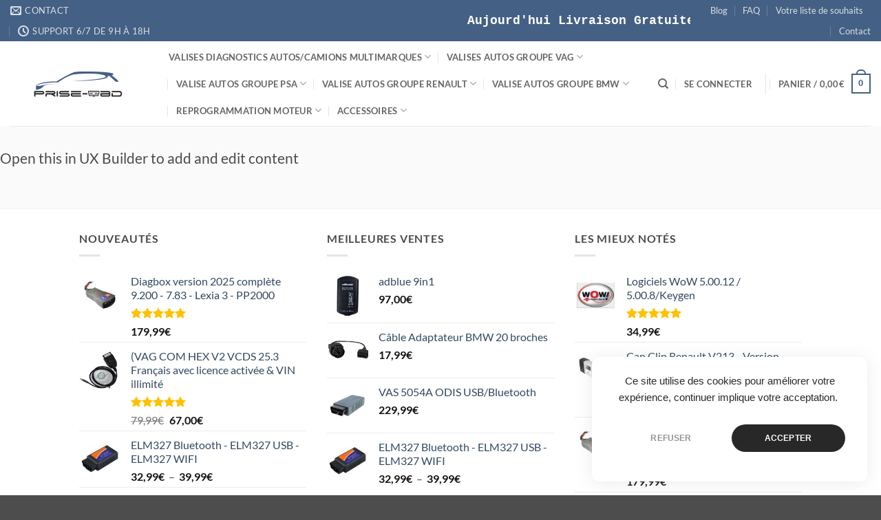

--- FILE ---
content_type: text/html; charset=UTF-8
request_url: https://prise-obd.com/demos/
body_size: 54122
content:
<!DOCTYPE html>
<html lang="fr-FR" class="loading-site no-js">
<head><meta charset="UTF-8" /><script>if(navigator.userAgent.match(/MSIE|Internet Explorer/i)||navigator.userAgent.match(/Trident\/7\..*?rv:11/i)){var href=document.location.href;if(!href.match(/[?&]nowprocket/)){if(href.indexOf("?")==-1){if(href.indexOf("#")==-1){document.location.href=href+"?nowprocket=1"}else{document.location.href=href.replace("#","?nowprocket=1#")}}else{if(href.indexOf("#")==-1){document.location.href=href+"&nowprocket=1"}else{document.location.href=href.replace("#","&nowprocket=1#")}}}}</script><script>(()=>{class RocketLazyLoadScripts{constructor(){this.v="2.0.4",this.userEvents=["keydown","keyup","mousedown","mouseup","mousemove","mouseover","mouseout","touchmove","touchstart","touchend","touchcancel","wheel","click","dblclick","input"],this.attributeEvents=["onblur","onclick","oncontextmenu","ondblclick","onfocus","onmousedown","onmouseenter","onmouseleave","onmousemove","onmouseout","onmouseover","onmouseup","onmousewheel","onscroll","onsubmit"]}async t(){this.i(),this.o(),/iP(ad|hone)/.test(navigator.userAgent)&&this.h(),this.u(),this.l(this),this.m(),this.k(this),this.p(this),this._(),await Promise.all([this.R(),this.L()]),this.lastBreath=Date.now(),this.S(this),this.P(),this.D(),this.O(),this.M(),await this.C(this.delayedScripts.normal),await this.C(this.delayedScripts.defer),await this.C(this.delayedScripts.async),await this.T(),await this.F(),await this.j(),await this.A(),window.dispatchEvent(new Event("rocket-allScriptsLoaded")),this.everythingLoaded=!0,this.lastTouchEnd&&await new Promise(t=>setTimeout(t,500-Date.now()+this.lastTouchEnd)),this.I(),this.H(),this.U(),this.W()}i(){this.CSPIssue=sessionStorage.getItem("rocketCSPIssue"),document.addEventListener("securitypolicyviolation",t=>{this.CSPIssue||"script-src-elem"!==t.violatedDirective||"data"!==t.blockedURI||(this.CSPIssue=!0,sessionStorage.setItem("rocketCSPIssue",!0))},{isRocket:!0})}o(){window.addEventListener("pageshow",t=>{this.persisted=t.persisted,this.realWindowLoadedFired=!0},{isRocket:!0}),window.addEventListener("pagehide",()=>{this.onFirstUserAction=null},{isRocket:!0})}h(){let t;function e(e){t=e}window.addEventListener("touchstart",e,{isRocket:!0}),window.addEventListener("touchend",function i(o){o.changedTouches[0]&&t.changedTouches[0]&&Math.abs(o.changedTouches[0].pageX-t.changedTouches[0].pageX)<10&&Math.abs(o.changedTouches[0].pageY-t.changedTouches[0].pageY)<10&&o.timeStamp-t.timeStamp<200&&(window.removeEventListener("touchstart",e,{isRocket:!0}),window.removeEventListener("touchend",i,{isRocket:!0}),"INPUT"===o.target.tagName&&"text"===o.target.type||(o.target.dispatchEvent(new TouchEvent("touchend",{target:o.target,bubbles:!0})),o.target.dispatchEvent(new MouseEvent("mouseover",{target:o.target,bubbles:!0})),o.target.dispatchEvent(new PointerEvent("click",{target:o.target,bubbles:!0,cancelable:!0,detail:1,clientX:o.changedTouches[0].clientX,clientY:o.changedTouches[0].clientY})),event.preventDefault()))},{isRocket:!0})}q(t){this.userActionTriggered||("mousemove"!==t.type||this.firstMousemoveIgnored?"keyup"===t.type||"mouseover"===t.type||"mouseout"===t.type||(this.userActionTriggered=!0,this.onFirstUserAction&&this.onFirstUserAction()):this.firstMousemoveIgnored=!0),"click"===t.type&&t.preventDefault(),t.stopPropagation(),t.stopImmediatePropagation(),"touchstart"===this.lastEvent&&"touchend"===t.type&&(this.lastTouchEnd=Date.now()),"click"===t.type&&(this.lastTouchEnd=0),this.lastEvent=t.type,t.composedPath&&t.composedPath()[0].getRootNode()instanceof ShadowRoot&&(t.rocketTarget=t.composedPath()[0]),this.savedUserEvents.push(t)}u(){this.savedUserEvents=[],this.userEventHandler=this.q.bind(this),this.userEvents.forEach(t=>window.addEventListener(t,this.userEventHandler,{passive:!1,isRocket:!0})),document.addEventListener("visibilitychange",this.userEventHandler,{isRocket:!0})}U(){this.userEvents.forEach(t=>window.removeEventListener(t,this.userEventHandler,{passive:!1,isRocket:!0})),document.removeEventListener("visibilitychange",this.userEventHandler,{isRocket:!0}),this.savedUserEvents.forEach(t=>{(t.rocketTarget||t.target).dispatchEvent(new window[t.constructor.name](t.type,t))})}m(){const t="return false",e=Array.from(this.attributeEvents,t=>"data-rocket-"+t),i="["+this.attributeEvents.join("],[")+"]",o="[data-rocket-"+this.attributeEvents.join("],[data-rocket-")+"]",s=(e,i,o)=>{o&&o!==t&&(e.setAttribute("data-rocket-"+i,o),e["rocket"+i]=new Function("event",o),e.setAttribute(i,t))};new MutationObserver(t=>{for(const n of t)"attributes"===n.type&&(n.attributeName.startsWith("data-rocket-")||this.everythingLoaded?n.attributeName.startsWith("data-rocket-")&&this.everythingLoaded&&this.N(n.target,n.attributeName.substring(12)):s(n.target,n.attributeName,n.target.getAttribute(n.attributeName))),"childList"===n.type&&n.addedNodes.forEach(t=>{if(t.nodeType===Node.ELEMENT_NODE)if(this.everythingLoaded)for(const i of[t,...t.querySelectorAll(o)])for(const t of i.getAttributeNames())e.includes(t)&&this.N(i,t.substring(12));else for(const e of[t,...t.querySelectorAll(i)])for(const t of e.getAttributeNames())this.attributeEvents.includes(t)&&s(e,t,e.getAttribute(t))})}).observe(document,{subtree:!0,childList:!0,attributeFilter:[...this.attributeEvents,...e]})}I(){this.attributeEvents.forEach(t=>{document.querySelectorAll("[data-rocket-"+t+"]").forEach(e=>{this.N(e,t)})})}N(t,e){const i=t.getAttribute("data-rocket-"+e);i&&(t.setAttribute(e,i),t.removeAttribute("data-rocket-"+e))}k(t){Object.defineProperty(HTMLElement.prototype,"onclick",{get(){return this.rocketonclick||null},set(e){this.rocketonclick=e,this.setAttribute(t.everythingLoaded?"onclick":"data-rocket-onclick","this.rocketonclick(event)")}})}S(t){function e(e,i){let o=e[i];e[i]=null,Object.defineProperty(e,i,{get:()=>o,set(s){t.everythingLoaded?o=s:e["rocket"+i]=o=s}})}e(document,"onreadystatechange"),e(window,"onload"),e(window,"onpageshow");try{Object.defineProperty(document,"readyState",{get:()=>t.rocketReadyState,set(e){t.rocketReadyState=e},configurable:!0}),document.readyState="loading"}catch(t){console.log("WPRocket DJE readyState conflict, bypassing")}}l(t){this.originalAddEventListener=EventTarget.prototype.addEventListener,this.originalRemoveEventListener=EventTarget.prototype.removeEventListener,this.savedEventListeners=[],EventTarget.prototype.addEventListener=function(e,i,o){o&&o.isRocket||!t.B(e,this)&&!t.userEvents.includes(e)||t.B(e,this)&&!t.userActionTriggered||e.startsWith("rocket-")||t.everythingLoaded?t.originalAddEventListener.call(this,e,i,o):(t.savedEventListeners.push({target:this,remove:!1,type:e,func:i,options:o}),"mouseenter"!==e&&"mouseleave"!==e||t.originalAddEventListener.call(this,e,t.savedUserEvents.push,o))},EventTarget.prototype.removeEventListener=function(e,i,o){o&&o.isRocket||!t.B(e,this)&&!t.userEvents.includes(e)||t.B(e,this)&&!t.userActionTriggered||e.startsWith("rocket-")||t.everythingLoaded?t.originalRemoveEventListener.call(this,e,i,o):t.savedEventListeners.push({target:this,remove:!0,type:e,func:i,options:o})}}J(t,e){this.savedEventListeners=this.savedEventListeners.filter(i=>{let o=i.type,s=i.target||window;return e!==o||t!==s||(this.B(o,s)&&(i.type="rocket-"+o),this.$(i),!1)})}H(){EventTarget.prototype.addEventListener=this.originalAddEventListener,EventTarget.prototype.removeEventListener=this.originalRemoveEventListener,this.savedEventListeners.forEach(t=>this.$(t))}$(t){t.remove?this.originalRemoveEventListener.call(t.target,t.type,t.func,t.options):this.originalAddEventListener.call(t.target,t.type,t.func,t.options)}p(t){let e;function i(e){return t.everythingLoaded?e:e.split(" ").map(t=>"load"===t||t.startsWith("load.")?"rocket-jquery-load":t).join(" ")}function o(o){function s(e){const s=o.fn[e];o.fn[e]=o.fn.init.prototype[e]=function(){return this[0]===window&&t.userActionTriggered&&("string"==typeof arguments[0]||arguments[0]instanceof String?arguments[0]=i(arguments[0]):"object"==typeof arguments[0]&&Object.keys(arguments[0]).forEach(t=>{const e=arguments[0][t];delete arguments[0][t],arguments[0][i(t)]=e})),s.apply(this,arguments),this}}if(o&&o.fn&&!t.allJQueries.includes(o)){const e={DOMContentLoaded:[],"rocket-DOMContentLoaded":[]};for(const t in e)document.addEventListener(t,()=>{e[t].forEach(t=>t())},{isRocket:!0});o.fn.ready=o.fn.init.prototype.ready=function(i){function s(){parseInt(o.fn.jquery)>2?setTimeout(()=>i.bind(document)(o)):i.bind(document)(o)}return"function"==typeof i&&(t.realDomReadyFired?!t.userActionTriggered||t.fauxDomReadyFired?s():e["rocket-DOMContentLoaded"].push(s):e.DOMContentLoaded.push(s)),o([])},s("on"),s("one"),s("off"),t.allJQueries.push(o)}e=o}t.allJQueries=[],o(window.jQuery),Object.defineProperty(window,"jQuery",{get:()=>e,set(t){o(t)}})}P(){const t=new Map;document.write=document.writeln=function(e){const i=document.currentScript,o=document.createRange(),s=i.parentElement;let n=t.get(i);void 0===n&&(n=i.nextSibling,t.set(i,n));const c=document.createDocumentFragment();o.setStart(c,0),c.appendChild(o.createContextualFragment(e)),s.insertBefore(c,n)}}async R(){return new Promise(t=>{this.userActionTriggered?t():this.onFirstUserAction=t})}async L(){return new Promise(t=>{document.addEventListener("DOMContentLoaded",()=>{this.realDomReadyFired=!0,t()},{isRocket:!0})})}async j(){return this.realWindowLoadedFired?Promise.resolve():new Promise(t=>{window.addEventListener("load",t,{isRocket:!0})})}M(){this.pendingScripts=[];this.scriptsMutationObserver=new MutationObserver(t=>{for(const e of t)e.addedNodes.forEach(t=>{"SCRIPT"!==t.tagName||t.noModule||t.isWPRocket||this.pendingScripts.push({script:t,promise:new Promise(e=>{const i=()=>{const i=this.pendingScripts.findIndex(e=>e.script===t);i>=0&&this.pendingScripts.splice(i,1),e()};t.addEventListener("load",i,{isRocket:!0}),t.addEventListener("error",i,{isRocket:!0}),setTimeout(i,1e3)})})})}),this.scriptsMutationObserver.observe(document,{childList:!0,subtree:!0})}async F(){await this.X(),this.pendingScripts.length?(await this.pendingScripts[0].promise,await this.F()):this.scriptsMutationObserver.disconnect()}D(){this.delayedScripts={normal:[],async:[],defer:[]},document.querySelectorAll("script[type$=rocketlazyloadscript]").forEach(t=>{t.hasAttribute("data-rocket-src")?t.hasAttribute("async")&&!1!==t.async?this.delayedScripts.async.push(t):t.hasAttribute("defer")&&!1!==t.defer||"module"===t.getAttribute("data-rocket-type")?this.delayedScripts.defer.push(t):this.delayedScripts.normal.push(t):this.delayedScripts.normal.push(t)})}async _(){await this.L();let t=[];document.querySelectorAll("script[type$=rocketlazyloadscript][data-rocket-src]").forEach(e=>{let i=e.getAttribute("data-rocket-src");if(i&&!i.startsWith("data:")){i.startsWith("//")&&(i=location.protocol+i);try{const o=new URL(i).origin;o!==location.origin&&t.push({src:o,crossOrigin:e.crossOrigin||"module"===e.getAttribute("data-rocket-type")})}catch(t){}}}),t=[...new Map(t.map(t=>[JSON.stringify(t),t])).values()],this.Y(t,"preconnect")}async G(t){if(await this.K(),!0!==t.noModule||!("noModule"in HTMLScriptElement.prototype))return new Promise(e=>{let i;function o(){(i||t).setAttribute("data-rocket-status","executed"),e()}try{if(navigator.userAgent.includes("Firefox/")||""===navigator.vendor||this.CSPIssue)i=document.createElement("script"),[...t.attributes].forEach(t=>{let e=t.nodeName;"type"!==e&&("data-rocket-type"===e&&(e="type"),"data-rocket-src"===e&&(e="src"),i.setAttribute(e,t.nodeValue))}),t.text&&(i.text=t.text),t.nonce&&(i.nonce=t.nonce),i.hasAttribute("src")?(i.addEventListener("load",o,{isRocket:!0}),i.addEventListener("error",()=>{i.setAttribute("data-rocket-status","failed-network"),e()},{isRocket:!0}),setTimeout(()=>{i.isConnected||e()},1)):(i.text=t.text,o()),i.isWPRocket=!0,t.parentNode.replaceChild(i,t);else{const i=t.getAttribute("data-rocket-type"),s=t.getAttribute("data-rocket-src");i?(t.type=i,t.removeAttribute("data-rocket-type")):t.removeAttribute("type"),t.addEventListener("load",o,{isRocket:!0}),t.addEventListener("error",i=>{this.CSPIssue&&i.target.src.startsWith("data:")?(console.log("WPRocket: CSP fallback activated"),t.removeAttribute("src"),this.G(t).then(e)):(t.setAttribute("data-rocket-status","failed-network"),e())},{isRocket:!0}),s?(t.fetchPriority="high",t.removeAttribute("data-rocket-src"),t.src=s):t.src="data:text/javascript;base64,"+window.btoa(unescape(encodeURIComponent(t.text)))}}catch(i){t.setAttribute("data-rocket-status","failed-transform"),e()}});t.setAttribute("data-rocket-status","skipped")}async C(t){const e=t.shift();return e?(e.isConnected&&await this.G(e),this.C(t)):Promise.resolve()}O(){this.Y([...this.delayedScripts.normal,...this.delayedScripts.defer,...this.delayedScripts.async],"preload")}Y(t,e){this.trash=this.trash||[];let i=!0;var o=document.createDocumentFragment();t.forEach(t=>{const s=t.getAttribute&&t.getAttribute("data-rocket-src")||t.src;if(s&&!s.startsWith("data:")){const n=document.createElement("link");n.href=s,n.rel=e,"preconnect"!==e&&(n.as="script",n.fetchPriority=i?"high":"low"),t.getAttribute&&"module"===t.getAttribute("data-rocket-type")&&(n.crossOrigin=!0),t.crossOrigin&&(n.crossOrigin=t.crossOrigin),t.integrity&&(n.integrity=t.integrity),t.nonce&&(n.nonce=t.nonce),o.appendChild(n),this.trash.push(n),i=!1}}),document.head.appendChild(o)}W(){this.trash.forEach(t=>t.remove())}async T(){try{document.readyState="interactive"}catch(t){}this.fauxDomReadyFired=!0;try{await this.K(),this.J(document,"readystatechange"),document.dispatchEvent(new Event("rocket-readystatechange")),await this.K(),document.rocketonreadystatechange&&document.rocketonreadystatechange(),await this.K(),this.J(document,"DOMContentLoaded"),document.dispatchEvent(new Event("rocket-DOMContentLoaded")),await this.K(),this.J(window,"DOMContentLoaded"),window.dispatchEvent(new Event("rocket-DOMContentLoaded"))}catch(t){console.error(t)}}async A(){try{document.readyState="complete"}catch(t){}try{await this.K(),this.J(document,"readystatechange"),document.dispatchEvent(new Event("rocket-readystatechange")),await this.K(),document.rocketonreadystatechange&&document.rocketonreadystatechange(),await this.K(),this.J(window,"load"),window.dispatchEvent(new Event("rocket-load")),await this.K(),window.rocketonload&&window.rocketonload(),await this.K(),this.allJQueries.forEach(t=>t(window).trigger("rocket-jquery-load")),await this.K(),this.J(window,"pageshow");const t=new Event("rocket-pageshow");t.persisted=this.persisted,window.dispatchEvent(t),await this.K(),window.rocketonpageshow&&window.rocketonpageshow({persisted:this.persisted})}catch(t){console.error(t)}}async K(){Date.now()-this.lastBreath>45&&(await this.X(),this.lastBreath=Date.now())}async X(){return document.hidden?new Promise(t=>setTimeout(t)):new Promise(t=>requestAnimationFrame(t))}B(t,e){return e===document&&"readystatechange"===t||(e===document&&"DOMContentLoaded"===t||(e===window&&"DOMContentLoaded"===t||(e===window&&"load"===t||e===window&&"pageshow"===t)))}static run(){(new RocketLazyLoadScripts).t()}}RocketLazyLoadScripts.run()})();</script>
	
	<link rel="profile" href="http://gmpg.org/xfn/11" />
	<link rel="pingback" href="https://prise-obd.com/xmlrpc.php" />

	<script type="rocketlazyloadscript">(function(html){html.className = html.className.replace(/\bno-js\b/,'js')})(document.documentElement);</script>
<style></style>
<meta name='robots' content='index, follow, max-image-preview:large, max-snippet:-1, max-video-preview:-1' />
	<style></style>
	<meta name="viewport" content="width=device-width, initial-scale=1" />
	<!-- This site is optimized with the Yoast SEO plugin v26.8 - https://yoast.com/product/yoast-seo-wordpress/ -->
	<title>Demos -</title>
<style id="wpr-usedcss">img:is([sizes=auto i],[sizes^="auto," i]){contain-intrinsic-size:3000px 1500px}img.emoji{display:inline!important;border:none!important;box-shadow:none!important;height:1em!important;width:1em!important;margin:0 .07em!important;vertical-align:-.1em!important;background:0 0!important;padding:0!important}:root{--wp-admin-theme-color:#007cba;--wp-admin-theme-color--rgb:0,124,186;--wp-admin-theme-color-darker-10:#006ba1;--wp-admin-theme-color-darker-10--rgb:0,107,161;--wp-admin-theme-color-darker-20:#005a87;--wp-admin-theme-color-darker-20--rgb:0,90,135;--wp-admin-border-width-focus:2px;--wp-block-synced-color:#7a00df;--wp-block-synced-color--rgb:122,0,223;--wp-bound-block-color:var(--wp-block-synced-color)}@media (min-resolution:192dpi){:root{--wp-admin-border-width-focus:1.5px}}:root{--wp--preset--font-size--normal:16px;--wp--preset--font-size--huge:42px}.screen-reader-text{border:0;clip-path:inset(50%);height:1px;margin:-1px;overflow:hidden;padding:0;position:absolute;width:1px;word-wrap:normal!important}.screen-reader-text:focus{background-color:#ddd;clip-path:none;color:#444;display:block;font-size:1em;height:auto;left:5px;line-height:normal;padding:15px 23px 14px;text-decoration:none;top:5px;width:auto;z-index:100000}html :where(.has-border-color){border-style:solid}html :where([style*=border-top-color]){border-top-style:solid}html :where([style*=border-right-color]){border-right-style:solid}html :where([style*=border-bottom-color]){border-bottom-style:solid}html :where([style*=border-left-color]){border-left-style:solid}html :where([style*=border-width]){border-style:solid}html :where([style*=border-top-width]){border-top-style:solid}html :where([style*=border-right-width]){border-right-style:solid}html :where([style*=border-bottom-width]){border-bottom-style:solid}html :where([style*=border-left-width]){border-left-style:solid}html :where(img[class*=wp-image-]){height:auto;max-width:100%}:where(figure){margin:0 0 1em}html :where(.is-position-sticky){--wp-admin--admin-bar--position-offset:var(--wp-admin--admin-bar--height,0px)}@media screen and (max-width:600px){html :where(.is-position-sticky){--wp-admin--admin-bar--position-offset:0px}}@-ms-keyframes rotate{from{-ms-transform:rotate(0)}to{-ms-transform:rotate(360deg)}}div.follow-up-subscriptions{margin:1em 0 2em}.fue-subscriptions-message.hidden{display:none}.woocommerce form .form-row .required{visibility:visible}html{-ms-text-size-adjust:100%;-webkit-text-size-adjust:100%;font-family:sans-serif}body{margin:0}footer,header,main,menu,nav,section{display:block}audio,canvas,progress,video{display:inline-block}audio:not([controls]){display:none;height:0}progress{vertical-align:baseline}[hidden],template{display:none}a{background-color:transparent}a:active,a:hover{outline-width:0}strong{font-weight:inherit;font-weight:bolder}img{border-style:none}svg:not(:root){overflow:hidden}button,input,select,textarea{font:inherit}optgroup{font-weight:700}button,input,select{overflow:visible}button,select{text-transform:none}[type=button],[type=submit],button{cursor:pointer}[disabled]{cursor:default}[type=submit],button,html [type=button]{-webkit-appearance:button}button::-moz-focus-inner,input::-moz-focus-inner{border:0;padding:0}button:-moz-focusring,input:-moz-focusring{outline:ButtonText dotted 1px}fieldset{border:1px solid silver;margin:0 2px;padding:.35em .625em .75em}legend{box-sizing:border-box;color:inherit;display:table;max-width:100%;padding:0;white-space:normal}textarea{overflow:auto}[type=checkbox],[type=radio]{box-sizing:border-box;padding:0}[type=number]::-webkit-inner-spin-button,[type=number]::-webkit-outer-spin-button{height:auto}[type=search]{-webkit-appearance:textfield}[type=search]::-webkit-search-cancel-button,[type=search]::-webkit-search-decoration{-webkit-appearance:none}*,:after,:before,html{box-sizing:border-box}html{-webkit-tap-highlight-color:transparent;background-attachment:fixed}body{-webkit-font-smoothing:antialiased;-moz-osx-font-smoothing:grayscale;color:var(--fs-color-base)}img{display:inline-block;height:auto;max-width:100%;vertical-align:middle}p:empty{display:none}a,button,input{touch-action:manipulation}ins{text-decoration:none}iframe,object{max-width:100%}.col{margin:0;padding:0 15px 30px;position:relative;width:100%}@media screen and (max-width:849px){.col{padding-bottom:30px}}.small-columns-1 .flickity-slider>.col{flex-basis:100%;max-width:100%}.small-columns-2 .flickity-slider>.col{flex-basis:50%;max-width:50%}.small-columns-3 .flickity-slider>.col{flex-basis:33.3333333333%;max-width:33.3333333333%}.small-columns-4 .flickity-slider>.col{flex-basis:25%;max-width:25%}.small-columns-5 .flickity-slider>.col{flex-basis:20%;max-width:20%}.small-columns-6 .flickity-slider>.col{flex-basis:16.6666666667%;max-width:16.6666666667%}.small-columns-7 .flickity-slider>.col{flex-basis:14.2857142857%;max-width:14.2857142857%}.small-columns-8 .flickity-slider>.col{flex-basis:12.5%;max-width:12.5%}@media screen and (min-width:550px){.medium-columns-1 .flickity-slider>.col{flex-basis:100%;max-width:100%}.medium-columns-2 .flickity-slider>.col{flex-basis:50%;max-width:50%}.medium-columns-3 .flickity-slider>.col{flex-basis:33.3333333333%;max-width:33.3333333333%}.medium-columns-4 .flickity-slider>.col{flex-basis:25%;max-width:25%}.medium-columns-5 .flickity-slider>.col{flex-basis:20%;max-width:20%}.medium-columns-6 .flickity-slider>.col{flex-basis:16.6666666667%;max-width:16.6666666667%}.medium-columns-7 .flickity-slider>.col{flex-basis:14.2857142857%;max-width:14.2857142857%}.medium-columns-8 .flickity-slider>.col{flex-basis:12.5%;max-width:12.5%}}@media screen and (min-width:850px){.large-columns-1 .flickity-slider>.col{flex-basis:100%;max-width:100%}.large-columns-2 .flickity-slider>.col{flex-basis:50%;max-width:50%}.large-columns-3 .flickity-slider>.col,.large-columns-3>.col{flex-basis:33.3333333333%;max-width:33.3333333333%}.large-columns-4 .flickity-slider>.col{flex-basis:25%;max-width:25%}.large-columns-5 .flickity-slider>.col{flex-basis:20%;max-width:20%}.large-columns-6 .flickity-slider>.col{flex-basis:16.6666666667%;max-width:16.6666666667%}.large-columns-7 .flickity-slider>.col{flex-basis:14.2857142857%;max-width:14.2857142857%}.large-columns-8 .flickity-slider>.col{flex-basis:12.5%;max-width:12.5%}}.container,.row{margin-left:auto;margin-right:auto;width:100%}.container{padding-left:15px;padding-right:15px}.container,.row{max-width:1080px}.row.row-collapse{max-width:1050px}.flex-row{align-items:center;display:flex;flex-flow:row nowrap;justify-content:space-between;width:100%}.flex-row-col{display:flex;flex-direction:column;justify-content:flex-start}.text-center .flex-row{justify-content:center}.header .flex-row{height:100%}.flex-col{max-height:100%}.flex-grow{-ms-flex-negative:1;-ms-flex-preferred-size:auto!important;flex:1}.flex-center{margin:0 auto}.flex-left{margin-right:auto}.flex-right{margin-left:auto}.flex-has-center>.flex-col:not(.flex-center),.flex-has-center>.flex-row>.flex-col:not(.flex-center){flex:1}@media(max-width:849px){.medium-text-center .flex-row{justify-content:center}}.grid-col .flickity-slider>.img,.grid-col .slider:not(.flickity-enabled){bottom:0;height:100%;-o-object-fit:cover;object-fit:cover;padding:0!important;position:absolute!important;top:0;width:100%}.grid-col .slider:not(.flickity-enabled)>*{position:relative!important}.grid-col .flickity-viewport{height:100%!important}@media (-ms-high-contrast:none){.payment-icon svg{max-width:50px}.slider-nav-circle .flickity-prev-next-button svg{height:36px!important}.nav>li>a>i{top:-1px}}.gallery,.row{display:flex;flex-flow:row wrap;width:100%}.row>div:not(.col):not([class^=col-]):not([class*=" col-"]){width:100%!important}.row.row-grid{display:block}.row.row-grid>.col{float:left}.container .row:not(.row-collapse),.lightbox-content .row:not(.row-collapse),.row .gallery,.row .row:not(.row-collapse){margin-left:-15px;margin-right:-15px;padding-left:0;padding-right:0;width:auto}.row .container{padding-left:0;padding-right:0}.banner+.row:not(.row-collapse),.banner-grid-wrapper+.row:not(.row-collapse),.section+.row:not(.row-collapse),.slider-wrapper+.row:not(.row-collapse){margin-top:30px}.row-isotope{transition:height .3s}.row-collapse{padding:0}.row-collapse>.col,.row-collapse>.flickity-viewport>.flickity-slider>.col{padding:0!important}.row-collapse>.col .container{max-width:100%}.container .row-small:not(.row-collapse),.row .row-small:not(.row-collapse){margin-bottom:0;margin-left:-10px;margin-right:-10px}.row-small>.flickity-viewport>.flickity-slider>.col{margin-bottom:0;padding:0 9.8px 19.6px}.container .row-xsmall:not(.row-collapse),.row .row-xsmall:not(.row-collapse){margin-bottom:0;margin-left:-2px;margin-right:-2px}.row-xsmall>.flickity-viewport>.flickity-slider>.col{margin-bottom:0;padding:0 2px 3px}@media screen and (min-width:850px){.container .row-large:not(.row-collapse),.row .row-large:not(.row-collapse){margin-bottom:0;margin-left:-30px;margin-right:-30px}.row-large>.flickity-viewport>.flickity-slider>.col{margin-bottom:0;padding:0 30px 30px}}.section{align-items:center;display:flex;flex-flow:row;min-height:auto;padding:30px 0;position:relative;width:100%}.section.dark{background-color:#666}.section-bg{overflow:hidden}.section-bg,.section-content{width:100%}.section-content{z-index:1}.container .section,.row .section{padding-left:30px;padding-right:30px}.section-bg :is(img,picture,video){height:100%;left:0;-o-object-fit:cover;object-fit:cover;-o-object-position:50% 50%;object-position:50% 50%;position:absolute;top:0;width:100%}.nav-dropdown{background-color:#fff;color:var(--fs-color-base);display:table;left:-99999px;margin:0;max-height:0;min-width:260px;opacity:0;padding:20px 0;position:absolute;text-align:left;transition:opacity .25s,visibility .25s;visibility:hidden;z-index:9}.dark.nav-dropdown{color:#f1f1f1}.nav-dropdown:after{clear:both;content:"";display:block;height:0;visibility:hidden}.nav-dropdown li{display:block;margin:0;vertical-align:top}.nav-dropdown li ul{margin:0;padding:0}.nav-dropdown>li.html{min-width:260px}.no-js li.has-dropdown:hover>.nav-dropdown,li.current-dropdown>.nav-dropdown{left:-15px;max-height:inherit;opacity:1;visibility:visible}.nav-right li.current-dropdown:last-child>.nav-dropdown,.nav-right li.has-dropdown:hover:last-child>.nav-dropdown{left:auto;right:-15px}.nav-column li>a,.nav-dropdown>li>a{display:block;line-height:1.3;padding:10px 20px;width:auto}.nav-column>li:last-child:not(.nav-dropdown-col)>a,.nav-dropdown>li:last-child:not(.nav-dropdown-col)>a{border-bottom:0!important}.nav-dropdown>li.nav-dropdown-col{display:table-cell;min-width:160px;text-align:left;white-space:nowrap;width:160px}.nav-dropdown>li.nav-dropdown-col:not(:last-child){border-right:1px solid transparent}.nav-dropdown .menu-item-has-children>a,.nav-dropdown .nav-dropdown-col>a,.nav-dropdown .title>a{color:#000;font-size:.8em;font-weight:bolder;text-transform:uppercase}.nav-dropdown .nav-dropdown-col .menu-item-has-children{margin-top:5px}.nav-dropdown-default .nav-column li>a,.nav-dropdown.nav-dropdown-default>li>a{border-bottom:1px solid #ececec;margin:0 10px;padding-left:0;padding-right:0}.nav-dropdown-default{padding:20px}.menu-item-has-block .nav-dropdown{padding:0}li.current-dropdown>.nav-dropdown-full,li.has-dropdown:hover>.nav-dropdown-full{display:flex;flex-wrap:wrap;left:50%!important;margin-left:0!important;margin-right:0!important;max-width:1150px!important;position:fixed;right:auto;transform:translateX(-50%);transition:opacity .3s!important;width:100%}.nav-dropdown-full>li.nav-dropdown-col{white-space:normal}.nav-dropdown-has-arrow li.has-dropdown:after,.nav-dropdown-has-arrow li.has-dropdown:before{border:solid transparent;bottom:-2px;content:"";height:0;left:50%;opacity:0;pointer-events:none;position:absolute;width:0;z-index:10}.nav-dropdown-has-arrow li.has-dropdown:after{border-color:hsla(0,0%,87%,0) hsla(0,0%,87%,0) #fff;border-width:8px;margin-left:-8px}.nav-dropdown-has-arrow li.has-dropdown:before{border-width:11px;margin-left:-11px;z-index:-999}.nav-dropdown-has-arrow .ux-nav-vertical-menu .menu-item-design-default:after,.nav-dropdown-has-arrow .ux-nav-vertical-menu .menu-item-design-default:before,.nav-dropdown-has-arrow li.has-dropdown.menu-item-design-container-width:after,.nav-dropdown-has-arrow li.has-dropdown.menu-item-design-container-width:before,.nav-dropdown-has-arrow li.has-dropdown.menu-item-design-full-width:after,.nav-dropdown-has-arrow li.has-dropdown.menu-item-design-full-width:before{display:none}.nav-dropdown-has-shadow .nav-dropdown{box-shadow:1px 1px 15px rgba(0,0,0,.15)}.nav-dropdown-has-arrow.nav-dropdown-has-border li.has-dropdown:before{border-bottom-color:#ddd}.nav-dropdown-has-border .nav-dropdown{border:2px solid #ddd}.nav-dropdown-has-arrow li.current-dropdown.has-dropdown:after,.nav-dropdown-has-arrow li.current-dropdown.has-dropdown:before{opacity:1;transition:opacity .25s}.label-hot.menu-item>a:after,.label-new.menu-item>a:after,.label-sale.menu-item>a:after{background-color:#000;border-radius:2px;color:#fff;content:"";display:inline-block;font-size:9px;font-weight:bolder;letter-spacing:-.1px;line-height:9px;margin-left:4px;padding:2px 3px 3px;position:relative;text-transform:uppercase;top:-2px}.label-new.menu-item>a:after{background-color:var(--fs-color-primary)}.label-sale.menu-item>a:after{background-color:var(--fs-color-secondary)}.label-hot.menu-item>a:after{background-color:var(--fs-color-alert)}.nav p{margin:0;padding-bottom:0}.nav,.nav ul:not(.nav-dropdown){margin:0;padding:0}.nav>li>a.button,.nav>li>button{margin-bottom:0}.nav{align-items:center;display:flex;flex-flow:row wrap;width:100%}.nav,.nav>li{position:relative}.nav>li{display:inline-block;list-style:none;margin:0 7px;padding:0;transition:background-color .3s}.nav>li>a{align-items:center;display:inline-flex;flex-wrap:wrap;padding:10px 0}.html .nav>li>a{padding-bottom:0;padding-top:0}.nav-small .nav>li>a,.nav.nav-small>li>a{font-weight:400;padding-bottom:5px;padding-top:5px;vertical-align:top}.nav-small.nav>li.html{font-size:.75em}.nav-center{justify-content:center}.nav-left{justify-content:flex-start}.nav-right{justify-content:flex-end}@media(max-width:849px){.medium-nav-center{justify-content:center}}.nav-column>li>a,.nav-dropdown>li>a,.nav>li>a{color:rgba(74,74,74,.85);transition:all .2s}.nav-column>li>a,.nav-dropdown>li>a{display:block}.nav-column li.active>a,.nav-column li>a:hover,.nav-dropdown li.active>a,.nav-dropdown>li>a:hover,.nav>li.active>a,.nav>li>a.active,.nav>li>a:hover{color:hsla(0,0%,7%,.85)}.nav li:first-child{margin-left:0!important}.nav li:last-child{margin-right:0!important}.nav-uppercase>li>a{font-weight:bolder;letter-spacing:.02em;text-transform:uppercase}li.html .row,li.html form,li.html input,li.html select{margin:0}li.html>.button{margin-bottom:0}.off-canvas .mobile-sidebar-slide{bottom:0;overflow:hidden;position:fixed;top:0;width:100%}.off-canvas .mobile-sidebar-slide .sidebar-menu{height:100%;padding-bottom:0;padding-top:0;transform:translateX(0);transition:transform .3s;will-change:transform}.mobile-sidebar-levels-2 .nav-slide>li>.sub-menu>li:not(.nav-slide-header),.mobile-sidebar-levels-2 .nav-slide>li>ul.children>li:not(.nav-slide-header){border-top:1px solid #ececec;margin-bottom:0;margin-top:0;transition:background-color .3s}.mobile-sidebar-levels-2 .nav-slide>li>.sub-menu>li:not(.nav-slide-header)>a,.mobile-sidebar-levels-2 .nav-slide>li>ul.children>li:not(.nav-slide-header)>a{color:rgba(74,74,74,.85);font-size:.8em;letter-spacing:.02em;padding-bottom:15px;padding-left:20px;padding-top:15px;text-transform:uppercase}.mobile-sidebar-levels-2 .nav-slide>li>.sub-menu>li:not(.nav-slide-header).active,.mobile-sidebar-levels-2 .nav-slide>li>.sub-menu>li:not(.nav-slide-header):hover,.mobile-sidebar-levels-2 .nav-slide>li>ul.children>li:not(.nav-slide-header).active,.mobile-sidebar-levels-2 .nav-slide>li>ul.children>li:not(.nav-slide-header):hover{background-color:rgba(0,0,0,.05)}.mobile-sidebar-levels-2 .nav-slide>li>.sub-menu>li:not(.nav-slide-header)>.sub-menu,.mobile-sidebar-levels-2 .nav-slide>li>.sub-menu>li:not(.nav-slide-header)>ul.children,.mobile-sidebar-levels-2 .nav-slide>li>ul.children>li:not(.nav-slide-header)>.sub-menu,.mobile-sidebar-levels-2 .nav-slide>li>ul.children>li:not(.nav-slide-header)>ul.children{-webkit-overflow-scrolling:touch;bottom:0;display:none;left:200%;opacity:1;overflow:visible;overflow-y:auto;padding-bottom:20px;padding-right:0;padding-top:20px;position:fixed;top:0;transform:none;width:100%}.mobile-sidebar-levels-2 .nav-slide>li>.sub-menu>li:not(.nav-slide-header)>.sub-menu>li,.mobile-sidebar-levels-2 .nav-slide>li>.sub-menu>li:not(.nav-slide-header)>ul.children>li,.mobile-sidebar-levels-2 .nav-slide>li>ul.children>li:not(.nav-slide-header)>.sub-menu>li,.mobile-sidebar-levels-2 .nav-slide>li>ul.children>li:not(.nav-slide-header)>ul.children>li{align-items:center;display:flex;flex-flow:row wrap}.mobile-sidebar-levels-2 .nav-slide>li>.sub-menu>li:not(.nav-slide-header)>.sub-menu.is-current-slide,.mobile-sidebar-levels-2 .nav-slide>li>.sub-menu>li:not(.nav-slide-header)>ul.children.is-current-slide,.mobile-sidebar-levels-2 .nav-slide>li>ul.children>li:not(.nav-slide-header)>.sub-menu.is-current-slide,.mobile-sidebar-levels-2 .nav-slide>li>ul.children>li:not(.nav-slide-header)>ul.children.is-current-slide{display:block}.mobile-sidebar-levels-2 .nav-slide>li>.sub-menu>li:not(.nav-slide-header)>.sub-menu.is-current-parent,.mobile-sidebar-levels-2 .nav-slide>li>.sub-menu>li:not(.nav-slide-header)>ul.children.is-current-parent,.mobile-sidebar-levels-2 .nav-slide>li>ul.children>li:not(.nav-slide-header)>.sub-menu.is-current-parent,.mobile-sidebar-levels-2 .nav-slide>li>ul.children>li:not(.nav-slide-header)>ul.children.is-current-parent{overflow-y:hidden;padding-right:100%;width:200%}.nav-slide{-webkit-overflow-scrolling:auto;height:100%;overflow:visible;overflow-y:auto;padding-top:20px}.nav-slide .active>.toggle{transform:none}.nav-slide>li{flex-shrink:0}.nav-slide-header .toggle{margin-left:0!important;padding-left:5px;position:relative!important;text-align:left;top:0!important;width:100%}.nav-slide-header .toggle i{font-size:1.4em;margin-right:2px}.text-center .nav-slide-header .toggle{margin-left:auto!important;margin-right:auto!important;width:auto}.nav:hover>li:not(:hover)>a:before{opacity:0}.tabbed-content{display:flex;flex-flow:row wrap}.tabbed-content .nav,.tabbed-content .tab-panels{width:100%}.tab-panels{padding-top:1em}.tab-panels .entry-content{padding:0}.tab-panels .panel:not(.active){display:block;height:0;opacity:0;overflow:hidden;padding:0;visibility:hidden}.tab-panels .panel.active{display:block!important}@media(min-width:850px){.nav-divided>li{margin:0 .7em}.nav-divided>li+li>a:after{border-left:1px solid rgba(0,0,0,.1);content:"";height:15px;left:-1em;margin-top:-7px;position:absolute;top:50%;width:1px}.tabbed-content .nav-vertical{padding-top:0;width:25%}.nav-vertical+.tab-panels{border-left:1px solid #ddd;flex:1;margin-top:0!important;padding:0 30px 30px}}.sidebar-menu-tabs__tab{background-color:rgba(0,0,0,.02);flex:1 0 50%;list-style-type:none;max-width:50%;text-align:center}.sidebar-menu-tabs__tab.active{background-color:rgba(0,0,0,.05)}.sidebar-menu-tabs.nav>li{margin:0}.sidebar-menu-tabs.nav>li>a{display:flex;padding:15px 10px}.toggle{box-shadow:none!important;color:currentColor;height:auto;line-height:1;margin:0 5px 0 0;opacity:.6;padding:0;width:45px}.toggle i{font-size:1.8em;transition:all .3s}.toggle:focus{color:currentColor}.toggle:hover{cursor:pointer;opacity:1}.active>.toggle{transform:rotate(-180deg)}.active>ul.children,.active>ul.sub-menu:not(.nav-dropdown){display:block!important}.widget .toggle:not(.accordion .toggle){margin:0 0 0 5px;min-height:1em;width:1em}.widget .toggle:not(.accordion .toggle) i{font-size:1.2em;top:1px}.nav.nav-vertical{flex-flow:column}.nav.nav-vertical li{list-style:none;margin:0;width:100%}.nav-vertical li li{font-size:1em;padding-left:.5em}.nav-vertical>li{align-items:center;display:flex;flex-flow:row wrap}.nav-vertical>li ul{width:100%}.nav-vertical li li.menu-item-has-children{margin-bottom:1em}.nav-vertical li li.menu-item-has-children:not(:first-child){margin-top:1em}.nav-vertical>li>a,.nav-vertical>li>ul>li a{align-items:center;display:flex;flex-grow:1;width:auto}.nav-vertical li li.menu-item-has-children>a{color:#000;font-size:.8em;font-weight:bolder;text-transform:uppercase}.nav-vertical>li.html{padding-bottom:1em;padding-top:1em}.nav-vertical>li>ul li a{color:#4a4a4a;transition:color .2s}.nav-vertical>li>ul li a:hover{color:#111;opacity:1}.nav-vertical>li>ul{margin:0 0 2em;padding-left:1em}.nav .children{left:-99999px;opacity:0;position:fixed;transform:translateX(-10px);transition:background-color .6s,transform .3s,opacity .3s}@media(prefers-reduced-motion){.toggle{transition:none}.nav .children{opacity:1;transform:none}}.nav:not(.nav-slide) .active>.children{left:auto;opacity:1;padding-bottom:30px;position:inherit;transform:translateX(0)}.nav-sidebar.nav-vertical>li.menu-item.active,.nav-sidebar.nav-vertical>li.menu-item:hover{background-color:rgba(0,0,0,.05)}.nav-sidebar.nav-vertical>li+li{border-top:1px solid #ececec}.dark .nav-sidebar.nav-vertical>li+li{border-color:hsla(0,0%,100%,.2)}.nav-vertical>li+li{border-top:1px solid #ececec}.text-center .toggle{margin-left:-35px}.text-center .nav-vertical li{border:0}.text-center .nav-vertical li li,.text-center.nav-vertical li li{padding-left:0}.nav-vertical .social-icons{display:block;width:100%}.header-vertical-menu__opener{align-items:center;background-color:var(--fs-color-primary);display:flex;flex-direction:row;font-size:.9em;font-weight:600;height:50px;justify-content:space-between;padding:12px 15px;width:250px}.header-vertical-menu__opener .icon-menu{font-size:1.7em;margin-right:10px}.header-vertical-menu__fly-out{background-color:#fff;opacity:0;position:absolute;visibility:hidden;width:250px;z-index:9}.header-vertical-menu__fly-out .nav-top-link{font-size:.9em;order:1}.header-vertical-menu__fly-out .current-dropdown .nav-dropdown{left:100%!important;top:0}.header-vertical-menu__fly-out .current-dropdown.menu-item .nav-dropdown{min-height:100%}.header-vertical-menu__fly-out--open{opacity:1;visibility:visible}.header-wrapper .header-vertical-menu__fly-out{transition:opacity .25s,visibility .25s}.row-collapse .badge-circle{margin-left:15px}.banner{background-color:var(--fs-color-primary);min-height:30px;position:relative;width:100%}.dark .banner a{color:#fff}.box{margin:0 auto;position:relative;width:100%}.box>a{display:block;width:100%}.box a{display:inline-block}.box,.box-text{transition:opacity .3s,transform .3s,background-color .3s}.box-text{font-size:.9em;padding-bottom:1.4em;padding-top:.7em;position:relative;width:100%}@media(max-width:549px){.box-text{font-size:85%}}.box-text.text-center{padding-left:10px;padding-right:10px}.button,button,input[type=button],input[type=submit]{background-color:transparent;border:1px solid transparent;border-radius:0;box-sizing:border-box;color:currentColor;cursor:pointer;display:inline-block;font-size:.97em;font-weight:bolder;letter-spacing:.03em;line-height:2.4em;margin-right:1em;margin-top:0;max-width:100%;min-height:2.5em;min-width:24px;padding:0 1.2em;position:relative;text-align:center;text-decoration:none;text-rendering:optimizeLegibility;text-shadow:none;text-transform:uppercase;transition:transform .3s,border .3s,background .3s,box-shadow .3s,opacity .3s,color .3s;vertical-align:middle}.button span{display:inline-block;line-height:1.6}.button.is-outline{line-height:2.19em}.nav>li>a.button,.nav>li>a.button:hover{padding-bottom:0;padding-top:0}.nav>li>a.button:hover{color:#fff}.button,input[type=button].button,input[type=submit],input[type=submit].button{background-color:var(--fs-color-primary);border-color:rgba(0,0,0,.05);color:#fff}.button.is-outline,input[type=button].is-outline,input[type=submit].is-outline{background-color:transparent;border:2px solid}.button:hover,.dark .button.is-form:hover,input[type=button]:hover,input[type=submit]:hover{box-shadow:inset 0 0 0 100px rgba(0,0,0,.2);color:#fff;opacity:1;outline:0}.is-form,button.is-form,button[type=submit].is-form,input[type=button].is-form,input[type=reset].is-form,input[type=submit].is-form{background-color:#f9f9f9;border:1px solid #ddd;color:#666;font-weight:400;overflow:hidden;position:relative;text-shadow:1px 1px 1px #fff;text-transform:none}.button.is-form:hover{background-color:#f1f1f1;color:#000}.dark .button,.dark input[type=button],.dark input[type=submit]{color:#fff}.dark .button.is-form,.dark input[type=button].is-form,.dark input[type=reset].is-form,.dark input[type=submit].is-form{color:#000}.is-outline{color:silver}.is-outline:hover{box-shadow:none!important}.primary,input[type=submit],input[type=submit].button{background-color:var(--fs-color-primary)}.primary.is-outline{color:var(--fs-color-primary)}.is-outline:hover,.primary.is-outline:hover{background-color:var(--fs-color-primary);border-color:var(--fs-color-primary);color:#fff}.success{background-color:var(--fs-color-success)}.success.is-outline{color:var(--fs-color-success)}.success.is-outline:hover{background-color:var(--fs-color-success);border-color:var(--fs-color-success);color:#fff}.button.checkout,.secondary{background-color:var(--fs-color-secondary)}.secondary.is-outline{color:var(--fs-color-secondary)}.secondary.is-outline:hover{background-color:var(--fs-color-secondary);border-color:var(--fs-color-secondary);color:#fff}a.primary:not(.button),a.secondary:not(.button){background-color:transparent}.alert{background-color:var(--fs-color-alert)}.alert.is-outline{color:var(--fs-color-alert)}.alert.is-outline:hover{background-color:var(--fs-color-alert);border-color:var(--fs-color-alert);color:#fff}.text-center .button:first-of-type{margin-left:0!important}.text-center .button:last-of-type{margin-right:0!important}.button.disabled,.button[disabled],button.disabled,button[disabled]{opacity:.6}.scroll-for-more{margin-left:0!important}.scroll-for-more:not(:hover){opacity:.7}.flex-col .button,.flex-col button,.flex-col input{margin-bottom:0}code{background:#f1f1f1;border:1px solid #e1e1e1;border-radius:4px;font-size:.9em;margin:0 .2rem;padding:.2rem .5rem}.dark code{background-color:rgba(0,0,0,.5);border-color:#000}.is-divider{background-color:rgba(0,0,0,.1);display:block;height:3px;margin:1em 0;max-width:30px;width:100%}.widget .is-divider{margin-top:.66em}.dark .is-divider{background-color:hsla(0,0%,100%,.3)}form{margin-bottom:0}.select-resize-ghost,input[type=email],input[type=number],input[type=password],input[type=search],input[type=text],input[type=url],select,textarea{background-color:#fff;border:1px solid #ddd;border-radius:0;box-shadow:inset 0 1px 2px rgba(0,0,0,.1);box-sizing:border-box;color:#333;font-size:.97em;height:2.507em;max-width:100%;padding:0 .75em;transition:color .3s,border .3s,background .3s,opacity .3s;vertical-align:middle;width:100%}@media(max-width:849px){.select-resize-ghost,input[type=email],input[type=number],input[type=password],input[type=search],input[type=text],input[type=url],select,textarea{font-size:1rem}body.body-scroll-lock--active .mfp-wrap{overflow:auto;position:fixed!important}}input:hover,select:hover,textarea:hover{box-shadow:inset 0 -1.8em 1em 0 transparent}input[type=email],input[type=number],input[type=search],input[type=text],input[type=url],textarea{-webkit-appearance:none;-moz-appearance:none;appearance:none}textarea{min-height:120px;padding-top:.7em}input[type=email]:focus,input[type=number]:focus,input[type=password]:focus,input[type=search]:focus,input[type=text]:focus,select:focus,textarea:focus{background-color:#fff;box-shadow:0 0 5px #ccc;color:#333;opacity:1!important;outline:0}label,legend{display:block;font-size:.9em;font-weight:700;margin-bottom:.4em}legend{border-bottom:1px solid #f1f1f1;font-size:1em;font-weight:700;margin:30px 0 15px;padding-bottom:10px;text-transform:uppercase;width:100%}fieldset{border-width:0;padding:0}input[type=checkbox],input[type=radio]{display:inline;font-size:16px;margin-right:10px}input[type=checkbox]+label,input[type=radio]+label{display:inline}.select-resize-ghost,select{-webkit-appearance:none;-moz-appearance:none;background-color:#fff;background-image:url("data:image/svg+xml;charset=utf8, %3Csvg xmlns='http://www.w3.org/2000/svg' width='24' height='24' viewBox='0 0 24 24' fill='none' stroke='%23333' stroke-width='2' stroke-linecap='round' stroke-linejoin='round' class='feather feather-chevron-down'%3E%3Cpolyline points='6 9 12 15 18 9'%3E%3C/polyline%3E%3C/svg%3E");background-position:right .45em top 50%;background-repeat:no-repeat;background-size:auto 16px;border-radius:0;box-shadow:inset 0 -1.4em 1em 0 rgba(0,0,0,.02);display:block;padding-right:1.4em}.select-resize-ghost{display:inline-block;opacity:0;position:absolute;width:auto}select.resize-select{width:55px}@media (-ms-high-contrast:none),screen and (-ms-high-contrast:active){select::-ms-expand{display:none}select:focus::-ms-value{background:0 0;color:currentColor}}.flickity-slider>.icon-box{padding-left:3%!important;padding-right:3%!important}.links>li>a:before,i[class*=" icon-"],i[class^=icon-]{speak:none!important;display:inline-block;font-display:block;font-family:fl-icons!important;font-style:normal!important;font-variant:normal!important;font-weight:400!important;line-height:1.2;margin:0;padding:0;position:relative;text-transform:none!important}.widget-title i{margin-right:4px;opacity:.35}.button i,button i{top:-1.5px;vertical-align:middle}a.remove{border:2px solid;border-radius:100%;color:#ccc;display:block;font-size:15px!important;font-weight:700;height:24px;line-height:19px!important;text-align:center;width:24px}a.icon:not(.button),button.icon:not(.button){font-family:sans-serif;font-size:1.2em;margin-left:.25em;margin-right:.25em}.header a.icon:not(.button){margin-left:.3em;margin-right:.3em}.header .nav-small a.icon:not(.button){font-size:1em}.button.icon{display:inline-block;margin-left:.12em;margin-right:.12em;min-width:2.5em;padding-left:.6em;padding-right:.6em}.button.icon i{font-size:1.2em}.button.icon i+span{padding-right:.5em}.button.icon.is-small{border-width:1px}.button.icon.is-small i{top:-1px}.button.icon.circle,.button.icon.round{padding-left:0;padding-right:0}.button.icon.circle>span,.button.icon.round>span{margin:0 8px}.button.icon.circle>span+i,.button.icon.round>span+i{margin-left:-4px}.button.icon.circle>i,.button.icon.round>i{margin:0 8px}.button.icon.circle>i+span,.button.icon.round>i+span{margin-left:-4px}.button.icon.circle>i:only-child,.button.icon.round>i:only-child{margin:0}.nav>li>a>i{font-size:20px;transition:color .3s;vertical-align:middle}.nav>li>a>i+span{margin-left:5px}.nav>li>a>span+i{margin-left:5px}.nav-small>li>a>i{font-size:1em}.nav>li>a>i.icon-search{font-size:1.2em}.nav>li>a>i.icon-menu{font-size:1.9em}.nav>li.has-icon>a>i{min-width:1em}.nav-vertical>li>a>i{font-size:16px;opacity:.6}.button:not(.icon)>i{margin-left:-.15em;margin-right:.4em}.button:not(.icon)>span+i{margin-left:.4em;margin-right:-.15em}.has-dropdown .icon-angle-down{font-size:16px;margin-left:.2em;opacity:.6}.image-icon{display:inline-block;height:auto;position:relative;vertical-align:middle}span+.image-icon{margin-left:10px}.image-icon img{max-width:32px;min-width:100%}.nav-small .image-icon{height:16px;margin:0 5px;width:16px}.nav-small .image-icon img{vertical-align:top}img{opacity:1;transition:opacity 1s}.col>.img:not(:last-child){margin-bottom:1em}.img{position:relative}.img,.img img{width:100%}.lazy-load{background-color:rgba(0,0,0,.03)}.lightbox-content{background-color:#fff;box-shadow:3px 3px 20px 0 rgba(0,0,0,.15);margin:0 auto;max-width:875px;position:relative}.lightbox-content .lightbox-inner{padding:30px 20px}.mfp-bg{background:#0b0b0b;height:100%;left:0;opacity:0;overflow:hidden;position:fixed;top:0;transition:opacity .25s;width:100%;z-index:1042}.mfp-bg.mfp-ready{opacity:.6}.mfp-wrap{-webkit-backface-visibility:hidden;outline:0!important;position:fixed;z-index:1043}.mfp-container,.mfp-wrap{height:100%;left:0;top:0;width:100%}.mfp-container{box-sizing:border-box;padding:30px;position:absolute;text-align:center}.mfp-container:before{content:"";display:inline-block;height:100%;vertical-align:middle}.mfp-image-holder{padding:40px 6.66%}.mfp-content{display:inline-block;margin:0 auto;max-width:100%;opacity:0;position:relative;text-align:left;transform:translateY(-30px);transition:transform .5s,opacity .3s;vertical-align:middle;z-index:1045}.mfp-content-inner{box-shadow:1px 1px 5px 0 rgba(0,0,0,.2)}.mfp-ready .mfp-content{opacity:1;transform:translateY(0)}.mfp-ready.mfp-removing .mfp-content{opacity:0}.mfp-ajax-holder .mfp-content,.mfp-inline-holder .mfp-content{cursor:auto;width:100%}.mfp-zoom-out-cur,.mfp-zoom-out-cur .mfp-image-holder .mfp-close{cursor:zoom-out}.mfp-auto-cursor .mfp-content{cursor:auto}.mfp-arrow,.mfp-close,.mfp-counter,.mfp-preloader{-webkit-user-select:none;-moz-user-select:none;user-select:none}.mfp-hide{display:none!important}.mfp-preloader{color:#ccc;left:8px;margin-top:-.8em;position:absolute;right:8px;text-align:center;top:50%;width:auto;z-index:1044}.mfp-s-error .mfp-content,.mfp-s-ready .mfp-preloader{display:none}.mfp-close{-webkit-backface-visibility:hidden;box-shadow:none;color:#fff;cursor:pointer;font-family:Arial,monospace;font-size:40px;font-style:normal;font-weight:300;height:40px;line-height:40px;margin:0!important;min-height:0;mix-blend-mode:difference;opacity:0;outline:0;padding:0;position:fixed;right:0;text-align:center;text-decoration:none;top:0;transition:opacity .6s,transform .3s;transition-delay:.15s;width:40px;z-index:1046}.mfp-close svg{pointer-events:none}.mfp-content .mfp-close{position:absolute}.mfp-ready .mfp-close{opacity:.6}.mfp-counter{color:#ccc;font-size:12px;line-height:18px;position:absolute;right:0;top:0}.mfp-arrow{color:#fff;height:50px;margin:0;mix-blend-mode:difference;opacity:.6;position:fixed;text-align:center;top:50%;width:50px;z-index:1046}.mfp-arrow i{font-size:42px!important;pointer-events:none}.mfp-arrow:hover{opacity:1}.mfp-arrow:active{top:50.1%}.mfp-arrow-left{left:0;transform:translateX(100%)}.mfp-arrow-right{right:0;transform:translateX(-100%)}.mfp-ready .mfp-arrow-left,.mfp-ready .mfp-arrow-right{transform:translateX(0)}.mfp-iframe-holder{padding-bottom:40px;padding-top:40px}.mfp-iframe-holder .mfp-content{line-height:0;max-width:900px;width:100%}.mfp-iframe-holder .mfp-close{top:-40px}.mfp-iframe-scaler{height:0;overflow:hidden;padding-top:56.25%;width:100%}.mfp-iframe-scaler iframe{display:block;height:100%;left:0;position:absolute;top:0;width:100%}.mfp-iframe-scaler iframe{background:#000;box-shadow:0 0 8px rgba(0,0,0,.6)}img.mfp-img{margin:0 auto}img.mfp-img{backface-visibility:hidden;display:block;height:auto;max-height:calc(100vh - 80px);max-width:100%;padding:0 0 40px;width:auto}.mfp-figure,img.mfp-img{line-height:0}.mfp-figure figure{margin:0}.mfp-bottom-bar{cursor:auto;left:0;margin-top:-36px;position:absolute;top:100%;width:100%}.mfp-title{word-wrap:break-word;color:#f3f3f3;font-size:11px;line-height:18px;padding-right:36px;text-align:left}.mfp-image-holder .mfp-content{max-width:100%}.mfp-gallery .mfp-image-holder .mfp-figure{cursor:pointer}.loading-spin,.processing{position:relative}.loading-spin,.processing:before{animation:.6s linear infinite spin;border-bottom:3px solid rgba(0,0,0,.1)!important;border-left:3px solid var(--fs-color-primary);border-radius:50%;border-right:3px solid rgba(0,0,0,.1)!important;border-top:3px solid rgba(0,0,0,.1)!important;content:"";font-size:10px;height:30px;margin:0 auto;opacity:.8;pointer-events:none;text-indent:-9999em;width:30px}.dark .loading-spin,.dark .processing:before,.dark.loading-spin,.dark.processing:before{border:3px solid rgba(0,0,0,.1)!important;border-left-color:#fff!important}.woocommerce-checkout.processing:before{position:fixed}.loading-spin.centered,.processing:before{left:50%;margin-left:-15px;margin-top:-15px;position:absolute;top:50%;z-index:99}.loading-spin{border-radius:50%;height:30px;width:30px}.button.loading{color:hsla(0,0%,100%,.05);opacity:1!important;pointer-events:none!important;position:relative}.button.loading:after{animation:.5s linear infinite spin;border:2px solid #fff;border-radius:32px;border-right-color:transparent!important;border-top-color:transparent!important;content:"";display:block;height:16px;left:50%;margin-left:-8px;margin-top:-8px;position:absolute;top:50%;width:16px}.is-outline .button.loading:after{border-color:var(--fs-color-primary)}@keyframes spin{0%{transform:rotate(0)}to{transform:rotate(1turn)}}.off-canvas .mfp-content{-ms-scrollbar-base-color:#000;-ms-scrollbar-arrow-color:#000;-ms-overflow-style:-ms-autohiding-scrollbar}.off-canvas .nav-vertical>li>a{padding-bottom:15px;padding-top:15px}.off-canvas .nav-vertical li li>a{padding-bottom:5px;padding-top:5px}.off-canvas-left .mfp-content,.off-canvas-right .mfp-content{-webkit-overflow-scrolling:touch;background-color:hsla(0,0%,100%,.95);bottom:0;box-shadow:0 0 10px 0 rgba(0,0,0,.5);left:0;overflow-x:hidden;overflow-y:auto;position:fixed;top:0;transform:translateX(calc(var(--drawer-width)*-1));transition:transform .2s;width:var(--drawer-width)}.off-canvas-left.dark .mfp-content,.off-canvas-right.dark .mfp-content{background-color:rgba(0,0,0,.95)}.off-canvas-right .mfp-content{left:auto;right:0;transform:translateX(var(--drawer-width))}.off-canvas-center .nav-vertical>li>a,.off-canvas-center .nav-vertical>li>ul>li a{justify-content:center}.off-canvas-center .nav-vertical>li>a{font-size:1.5em}.off-canvas-center .mfp-container{padding:0}.off-canvas-center .mfp-content{-webkit-overflow-scrolling:touch;max-width:700px;overflow-x:hidden;overflow-y:auto;padding-top:50px}.off-canvas-center .mfp-content .searchform{margin:0 auto;max-width:260px}.off-canvas-center.mfp-bg.mfp-ready{opacity:.85}.off-canvas-center .nav-sidebar.nav-vertical>li{border:0}.off-canvas-center .nav-sidebar.nav-vertical>li>a{padding-left:30px;padding-right:30px}.off-canvas-center .nav-sidebar.nav-vertical>li .toggle{position:absolute;right:0;top:15px}.off-canvas.mfp-removing .mfp-content{opacity:0!important}.off-canvas-left.mfp-ready .mfp-content,.off-canvas-right.mfp-ready .mfp-content{opacity:1;transform:translate(0)}.off-canvas .sidebar-menu{padding:30px 0}.off-canvas:not(.off-canvas-center) .nav-vertical li>a{padding-left:20px}.off-canvas:not(.off-canvas-center) li.html{padding:20px}@media(prefers-reduced-motion){.mfp-bg,.mfp-close,.mfp-content{transition:opacity .3s}.off-canvas-left .mfp-content,.off-canvas-right .mfp-content{transition:opacity .2s}}.stack{--stack-gap:0;display:flex}.stack>.text>:first-child{margin-top:0}.stack>.text>:last-child{margin-bottom:0}table{border-color:#ececec;border-spacing:0;margin-bottom:1em;width:100%}label{color:#222}.table{display:table}@media(max-width:849px){.touch-scroll-table{box-shadow:inset -2px 0 18px -5px rgba(0,0,0,.5);margin-left:-15px;overflow-x:scroll;overflow-y:hidden;padding:15px;position:relative;width:calc(100% + 30px)}.touch-scroll-table table{width:100%}}.slider-wrapper{position:relative}.flickity-slider>.img,.slider-wrapper:last-child,.slider>.img{margin-bottom:0}.row-slider,.slider{position:relative;scrollbar-width:none}.slider-full .flickity-slider>.col{padding:0!important}.slider-load-first:not(.flickity-enabled){max-height:500px}.slider-load-first:not(.flickity-enabled)>div{opacity:0}.slider:not(.flickity-enabled){-ms-overflow-style:-ms-autohiding-scrollbar;overflow-x:scroll;overflow-y:hidden;white-space:nowrap;width:auto}.row-slider::-webkit-scrollbar,.slider::-webkit-scrollbar{height:0!important;width:0!important}.row.row-slider:not(.flickity-enabled){display:block}.slider:not(.flickity-enabled)>*{display:inline-block!important;vertical-align:top;white-space:normal!important}.slider:not(.flickity-enabled)>a,.slider>a,.slider>a>img,.slider>div:not(.col),.slider>img,.slider>p{width:100%}.flickity-slider>a,.flickity-slider>a>img,.flickity-slider>div:not(.col),.flickity-slider>figure,.flickity-slider>img,.flickity-slider>p{margin:0;padding:0;transition:transform .6s,opacity .6s,box-shadow .6s;width:100%!important}.flickity-slider>.row:not(.is-selected){opacity:0}.flickity-enabled{display:block;position:relative}.flickity-enabled:focus{outline:0}.flickity-viewport{height:100%;overflow:hidden;position:relative;width:100%}.flickity-slider{height:100%;position:absolute;width:100%}.slider-has-parallax .bg{transition:opacity .3s!important}.is-dragging .flickity-viewport .flickity-slider{pointer-events:none}.flickity-enabled.is-draggable{-webkit-tap-highlight-color:transparent;tap-highlight-color:transparent;-webkit-user-select:none;-moz-user-select:none;user-select:none}.flickity-enabled.is-draggable .flickity-viewport{cursor:move;cursor:grab}.flickity-enabled.is-draggable .flickity-viewport.is-pointer-down{cursor:grabbing}.flickity-prev-next-button{background-color:transparent;border:none;bottom:40%;color:#111;cursor:pointer;margin:0;opacity:0;padding:0;position:absolute;top:40%;transition:transform .3s,opacity .3s,background .3s,box-shadow .3s;width:36px}.flickity-prev-next-button.next{right:2%;transform:translateX(-20%)}.flickity-prev-next-button.previous{left:2%;transform:translateX(20%)}.slider-show-nav .flickity-prev-next-button,.slider:hover .flickity-prev-next-button{opacity:.7;transform:translateX(0)!important}.slider .flickity-prev-next-button:hover{box-shadow:none;opacity:1}.slider .flickity-prev-next-button:hover .arrow,.slider .flickity-prev-next-button:hover svg{fill:var(--fs-color-primary)}@media(min-width:850px){.slider-nav-outside .flickity-prev-next-button.next{left:100%;right:auto}.slider-nav-outside .flickity-prev-next-button.previous{left:auto;right:100%}.show-for-medium{display:none!important}}.flickity-prev-next-button:disabled,button.flickity-prev-next-button[disabled]{background:0 0!important;box-shadow:none!important;cursor:auto;opacity:0!important;pointer-events:none}.flickity-prev-next-button svg{height:auto;left:50%;max-height:100%;max-width:100%;padding:20%;position:absolute;top:50%;transform:translate(-50%,-50%);transition:all .3s;width:100%}.slider-nav-push:not(.slider-nav-reveal) .flickity-prev-next-button{margin-top:-10%}.slider-nav-push.slider-nav-reveal .flickity-prev-next-button svg{margin-top:-40px}.flickity-prev-next-button .arrow,.flickity-prev-next-button svg{fill:currentColor;border-color:currentColor;transition:all .3s}.flickity-prev-next-button.no-svg{color:#111;font-size:26px}.slider-no-arrows .flickity-prev-next-button{display:none!important}.slider-type-fade .flickity-slider{transform:none!important}.slider-type-fade .flickity-slider>*{left:0!important;opacity:0;z-index:1}.slider-type-fade .flickity-slider>.is-selected{opacity:1;z-index:2}.slider-type-fade .flickity-page-dots,.slider-type-fade .flickity-prev-next-button{z-index:3}@media screen and (min-width:850px){.slider-type-fade.product-gallery-stacked .flickity-slider>*{opacity:unset}}@media(prefers-reduced-motion){.flickity-prev-next-button.next,.flickity-prev-next-button.previous{transform:none!important}.sticky-jump .stuck{animation-name:stuckFadeIn}}.flickity-page-dots{bottom:15px;left:20%;line-height:1;list-style:none;margin:0;padding:0;position:absolute;right:20%;text-align:center}.row-slider .flickity-page-dots{bottom:0}.flickity-rtl .flickity-page-dots{direction:rtl}.flickity-page-dots .dot{border:3px solid #111;border-radius:50%;cursor:pointer;display:inline-block;height:12px;margin:0 5px;opacity:.4;transition:opacity .3s;width:12px}.nav-dots-small .flickity-page-dots .dot,.row-slider .flickity-page-dots .dot{background-color:#111;border:0;height:10px;opacity:.2;width:10px}.flickity-page-dots .dot:hover{opacity:.7}.flickity-page-dots .dot:first-child:last-child{display:none}.flickity-page-dots .dot.is-selected{background-color:#111;opacity:1!important}.slider-nav-dots-dashes .flickity-page-dots .dot{border-radius:0;height:4px;margin:0;width:40px}.slider-nav-dots-dashes-spaced .flickity-page-dots .dot{border-radius:0;height:4px;width:40px}.slider-nav-dots-simple .flickity-page-dots .dot{background-color:#111}.slider-nav-dots-square .flickity-page-dots .dot{border-radius:0}.slider-nav-circle .flickity-prev-next-button .arrow,.slider-nav-circle .flickity-prev-next-button svg{border:2px solid;border-radius:100%}.slider-nav-circle .flickity-prev-next-button:hover .arrow,.slider-nav-circle .flickity-prev-next-button:hover svg{fill:#fff!important;background-color:var(--fs-color-primary);border-color:var(--fs-color-primary)}.slider-nav-reveal .flickity-prev-next-button,.slider-nav-reveal .flickity-prev-next-button:hover{background-color:#fff;bottom:0;box-shadow:0 -150px 15px 0 rgba(0,0,0,.3);height:100%;margin:0!important;top:-2px;width:30px}.dark .slider-nav-reveal .flickity-prev-next-button{background-color:rgba(0,0,0,.3);border-radius:99px;color:#fff}.slider-nav-reveal .flickity-prev-next-button.next{left:auto!important;right:-1px!important;transform:translateX(10%)}.slider-nav-reveal .flickity-prev-next-button.previous{left:-1px!important;right:auto!important;transform:translateX(-10%)}.slider-nav-light .flickity-prev-next-button{color:#fff}.slider-nav-light .flickity-prev-next-button .arrow,.slider-nav-light .flickity-prev-next-button svg{fill:#fff}.slider-nav-light .flickity-page-dots .dot{border-color:#fff}.slider-nav-light .flickity-page-dots .dot.is-selected,.slider-nav-light.slider-nav-dots-simple .flickity-page-dots .dot{background-color:#fff}.slider-style-container .flickity-slider>*,.slider-style-focus .flickity-slider>*,.slider-style-shadow .flickity-slider>*{margin:0 auto;max-width:1080px}.slider-style-container:not(.flickity-enabled) .ux_banner,.slider-style-focus:not(.flickity-enabled) .ux_banner,.slider-style-shadow:not(.flickity-enabled) .ux_banner{opacity:0!important}.slider-style-container .flickity-slider>:not(.is-selected),.slider-style-focus .flickity-slider>:not(.is-selected),.slider-style-shadow .flickity-slider>:not(.is-selected){opacity:.5}.slider-style-shadow .flickity-slider>:before{background-image:var(--wpr-bg-1789be97-d8e2-4ac4-b66d-ad58ab6bd6ed);background-size:100% 100%;bottom:-6px;content:"";height:100px;left:-10%;position:absolute;right:-10%;z-index:-2}.slider-style-shadow .flickity-slider>:not(.is-selected){opacity:1;transform:scale(.9);z-index:-1}.slider-style-shadow .flickity-slider>:not(.is-selected):before{height:200px;opacity:.5}.slider-style-shadow .flickity-slider>.is-selected{transform:scale(.95)}.slider-style-focus .flickity-page-dots{bottom:6px}.slider-style-focus .flickity-slider>*{max-width:1050px}.slider-style-focus .flickity-slider>:not(.is-selected){transform:scale(.93)}@media screen and (max-width:549px){.slider-wrapper .flickity-prev-next-button{display:none}.row-slider .flickity-prev-next-button{background-color:transparent!important;box-shadow:none!important;opacity:.8;transform:translateX(0)!important;width:20px!important}.row-slider .flickity-prev-next-button svg{border:0!important;padding:3px!important}.flickity-page-dots{pointer-events:none}.flickity-slider .banner-layers{overflow:hidden}}a{color:var(--fs-experimental-link-color);text-decoration:none}.button:focus:not(:focus-visible),a:focus:not(:focus-visible),button:focus:not(:focus-visible),input:focus:not(:focus-visible){outline:0}.button:focus-visible,[role=radio]:focus-visible,a:focus-visible,button:focus-visible,input:focus-visible{outline:currentColor solid 2px;outline-offset:2px}a.plain{color:currentColor;transition:color .3s,opacity .3s,transform .3s}.nav-dark a.plain:hover{opacity:.7}a.remove:hover,a:hover{color:var(--fs-experimental-link-color-hover)}.primary:focus-visible,.submit-button:focus-visible,button[type=submit]:focus-visible{outline-color:var(--fs-color-primary)}.secondary:focus-visible{outline-color:var(--fs-color-secondary)}.dark .widget a,.dark a{color:currentColor}.dark .widget a:hover,.dark a:hover{color:#fff}ul.links{font-size:.85em;margin:5px 0}ul.links li{display:inline-block;margin:0 .4em}ul.links li a{color:currentColor}ul.links li:before{display:inline-block;font-family:fl-icons;margin-right:5px}ul.links li:first-child{margin-left:0}ul.links li:last-child{margin-right:0}ul{list-style:disc}ul{margin-top:0;padding:0}ul ul{margin:1.5em 0 1.5em 3em}li{margin-bottom:.6em}dl{font-size:.85em;opacity:.9;text-transform:uppercase}.entry-content ul li{margin-left:1.3em}.button,button,fieldset,input,select,textarea{margin-bottom:1em}dl,form,p,ul{margin-bottom:1.3em}form p{margin-bottom:.5em}body{line-height:1.6}h1,h2{color:#555;margin-bottom:.5em;margin-top:0;text-rendering:optimizeSpeed;width:100%}h1{font-size:1.7em}h1,h2{line-height:1.3}h2{font-size:1.6em}.h3{font-size:1.25em}p{margin-top:0}h1>span,h2>span{-webkit-box-decoration-break:clone;box-decoration-break:clone}a.lead,p.lead{font-size:1.3em}.uppercase,span.widget-title{letter-spacing:.05em;line-height:1.05;text-transform:uppercase}span.widget-title{font-size:1em;font-weight:600}.is-normal{font-weight:400}.uppercase{line-height:1.2;text-transform:uppercase}.is-small,.is-small.button{font-size:.8em}.box-text a:not(.button),.box-text h1,.box-text h2{line-height:1.3;margin-bottom:.1em;margin-top:.1em}.box-text p{margin-bottom:.1em;margin-top:.1em}.box-text .button{margin-top:1em}.banner .button{margin-bottom:.5em;margin-top:.5em}.banner .is-divider,.banner .text-center .is-divider{margin-bottom:1em;margin-top:1em}.banner h1{font-size:3.5em}.banner h2{font-size:2.9em}.banner h1,.banner h2{font-weight:400;line-height:1;margin-bottom:.2em;margin-top:.2em;padding:0}.banner p{margin-bottom:1em;margin-top:1em;padding:0}.nav>li>a{font-size:.8em}.nav>li.html{font-size:.85em}span.count-up{opacity:0;transition:opacity 2s}span.count-up.active{opacity:1}.clearfix:after,.container:after,.row:after{clear:both;content:"";display:table}@media(max-width:549px){h1{font-size:1.4em}h2{font-size:1.2em}.small-text-center{float:none!important;text-align:center!important;width:100%!important}}@media(max-width:849px){.hide-for-medium{display:none!important}.medium-text-center .pull-left,.medium-text-center .pull-right{float:none}.medium-text-center{float:none!important;text-align:center!important;width:100%!important}}.expand,.full-width{display:block;max-width:100%!important;padding-left:0!important;padding-right:0!important;width:100%!important}.pull-right{margin-right:0!important}.pull-left{margin-left:0!important}.mb{margin-bottom:30px}.mt{margin-top:30px}.mb-0{margin-bottom:0!important}.ml-0{margin-left:0!important}.mb:last-child{margin-bottom:0}.pb{padding-bottom:30px}.pt{padding-top:30px}.pb-half{padding-bottom:15px}.pt-half{padding-top:15px}.pb-0{padding-bottom:0!important}.inner-padding{padding:30px}.text-left{text-align:left}.text-center{text-align:center}.text-center .is-divider,.text-center .star-rating,.text-center>div,.text-center>div>div{margin-left:auto;margin-right:auto}.text-center .pull-left,.text-center .pull-right{float:none}.text-left .is-divider,.text-left .star-rating{margin-left:0;margin-right:auto}.relative{position:relative!important}.absolute{position:absolute!important}.fixed{position:fixed!important;z-index:12}.top{top:0}.right{right:0}.left{left:0}.bottom,.fill{bottom:0}.fill{height:100%;left:0;margin:0!important;padding:0!important;position:absolute;right:0;top:0}.pull-right{float:right}.pull-left{float:left}.circle,.circle img{border-radius:999px!important;-o-object-fit:cover;object-fit:cover}.round{border-radius:5px}.bt{border-top:1px solid #ececec}.bl{border-left:1px solid #ececec}.hidden{display:none!important;visibility:hidden!important}.z-1{z-index:21}.z-top{z-index:9995}.inline{display:inline}.block{display:block}.flex{display:flex}.inline-block{display:inline-block}img.inline{display:inline-block!important}.no-scrollbar{-ms-overflow-style:-ms-autohiding-scrollbar;scrollbar-width:none}.no-scrollbar::-webkit-scrollbar{height:0!important;width:0!important}.screen-reader-text{clip:rect(1px,1px,1px,1px);height:1px;overflow:hidden;position:absolute!important;width:1px}.screen-reader-text:focus{clip:auto!important;background-color:#f1f1f1;border-radius:3px;box-shadow:0 0 2px 2px rgba(0,0,0,.6);color:#21759b;display:block;font-size:14px;font-size:.875rem;font-weight:700;height:auto;left:5px;line-height:normal;padding:15px 23px 14px;text-decoration:none;top:5px;width:auto;z-index:100000}@media(prefers-reduced-motion:no-preference){.slider [data-animate],[data-animate]{animation-fill-mode:forwards;-webkit-backface-visibility:hidden;opacity:0!important;transition:filter 1.3s,transform 1.6s,opacity .7s ease-in;will-change:filter,transform,opacity}.slider [data-animate]:not([data-animate-transform]),[data-animate]:not([data-animate-transform]){transform:none!important}.slider [data-animate]:not([data-animate-transition]),[data-animate]:not([data-animate-transition]){transition:none!important}.row-slider.slider [data-animated=true],.slider .is-selected [data-animated=true],[data-animated=true]{animation-delay:.1s;opacity:1!important;transform:translateZ(0) scale(1)}.flickity-slider>:not(.is-selected) [data-animated=true]{transition:transform .7s,opacity .3s!important}.slider [data-animate=none],[data-animate=none]{opacity:1!important}[data-animated=false]{transition:none!important}[data-animate]:hover{transition-delay:0s!important}.mfp-ready .nav-anim>li{opacity:1;transform:none}.col+.col [data-animate],[data-animate]+[data-animate]{transition-delay:.2s}.col+.col+.col [data-animate],[data-animate]+[data-animate]+[data-animate]{transition-delay:.4s}.col+.col+.col+.col [data-animate],[data-animate]+[data-animate]+[data-animate]+[data-animate]{transition-delay:.6s}.col+.col+.col+.col+.col [data-animate],[data-animate]+[data-animate]+[data-animate]+[data-animate]+[data-animate]{transition-delay:.8s}.col+.col+.col+.col+.col+.col [data-animate]{transition-delay:.9s}.col+.col+.col+.col+.col+.col+.col [data-animate]{transition-delay:1s}.slider-type-fade .flickity-slider>:not(.is-selected) [data-animate]{opacity:0!important;transition:none!important}}@keyframes stuckMoveDown{0%{transform:translateY(-100%)}to{transform:translateY(0)}}@keyframes stuckMoveUp{0%{transform:translateY(100%)}to{transform:translateY(0)}}@keyframes stuckFadeIn{0%{opacity:0}to{opacity:1}}.box-shadow{box-shadow:0 3px 6px -4px rgba(0,0,0,.16),0 3px 6px rgba(0,0,0,.23)}a.hotspot{background-color:#000;border-radius:99px;color:#fff;display:block;font-weight:bolder;height:1.5em;line-height:1.5em;opacity:.8;padding:0;text-align:center;transition:all .3s;width:1.5em}a.hotspot i{font-size:.8em}a.hotspot:hover{background-color:#fff!important;color:#000!important;opacity:1}.tooltipster-base{display:flex;pointer-events:none;position:absolute}.tooltipster-box{flex:1 1 auto}.tooltipster-content{box-sizing:border-box;font-family:Arial,sans-serif;font-size:14px;line-height:16px;max-height:100%;max-width:100%;overflow:auto;padding:8px 10px}.tooltipster-ruler{bottom:0;left:0;overflow:hidden;position:fixed;right:0;top:0;visibility:hidden}.tooltipster-fade{opacity:0;transition-property:opacity}.tooltipster-fade.tooltipster-show{opacity:1}.tooltipster-sidetip.tooltipster-default .tooltipster-box{background:var(--tooltip-bg-color);border:2px solid var(--tooltip-bg-color);border-radius:4px}.tooltipster-sidetip.tooltipster-default.tooltipster-bottom .tooltipster-box{margin-top:8px}.tooltipster-sidetip.tooltipster-default.tooltipster-left .tooltipster-box{margin-right:8px}.tooltipster-sidetip.tooltipster-default.tooltipster-right .tooltipster-box{margin-left:8px}.tooltipster-sidetip.tooltipster-default.tooltipster-top .tooltipster-box{margin-bottom:8px}.tooltipster-sidetip.tooltipster-default .tooltipster-content{color:var(--tooltip-color);padding:6px 8px}.tooltipster-sidetip.tooltipster-default .tooltipster-arrow{overflow:hidden;position:absolute}.tooltipster-sidetip.tooltipster-default.tooltipster-bottom .tooltipster-arrow{height:8px;margin-left:-8px;top:0;width:16px}.tooltipster-sidetip.tooltipster-default.tooltipster-left .tooltipster-arrow{height:16px;margin-top:-8px;right:0;top:0;width:8px}.tooltipster-sidetip.tooltipster-default.tooltipster-right .tooltipster-arrow{height:16px;left:0;margin-top:-8px;top:0;width:8px}.tooltipster-sidetip.tooltipster-default.tooltipster-top .tooltipster-arrow{bottom:0;height:8px;margin-left:-8px;width:16px}.tooltipster-sidetip.tooltipster-default .tooltipster-arrow-background,.tooltipster-sidetip.tooltipster-default .tooltipster-arrow-border{height:0;position:absolute;width:0}.tooltipster-sidetip.tooltipster-default .tooltipster-arrow-background{border:8px solid transparent}.tooltipster-sidetip.tooltipster-default.tooltipster-bottom .tooltipster-arrow-background{border-bottom-color:var(--tooltip-bg-color);left:0;top:3px}.tooltipster-sidetip.tooltipster-default.tooltipster-left .tooltipster-arrow-background{border-left-color:var(--tooltip-bg-color);left:-3px;top:0}.tooltipster-sidetip.tooltipster-default.tooltipster-right .tooltipster-arrow-background{border-right-color:var(--tooltip-bg-color);left:3px;top:0}.tooltipster-sidetip.tooltipster-default.tooltipster-top .tooltipster-arrow-background{border-top-color:var(--tooltip-bg-color);left:0;top:-3px}.tooltipster-sidetip.tooltipster-default .tooltipster-arrow-border{border:8px solid transparent;left:0;top:0}.tooltipster-sidetip.tooltipster-default.tooltipster-bottom .tooltipster-arrow-border{border-bottom-color:var(--tooltip-bg-color)}.tooltipster-sidetip.tooltipster-default.tooltipster-left .tooltipster-arrow-border{border-left-color:var(--tooltip-bg-color)}.tooltipster-sidetip.tooltipster-default.tooltipster-right .tooltipster-arrow-border{border-right-color:var(--tooltip-bg-color)}.tooltipster-sidetip.tooltipster-default.tooltipster-top .tooltipster-arrow-border{border-top-color:var(--tooltip-bg-color)}.tooltipster-sidetip.tooltipster-default .tooltipster-arrow-uncropped{position:relative}.tooltipster-sidetip.tooltipster-default.tooltipster-bottom .tooltipster-arrow-uncropped{top:-8px}.tooltipster-sidetip.tooltipster-default.tooltipster-right .tooltipster-arrow-uncropped{left:-8px}.dark,.dark p{color:#f1f1f1}.dark .heading-font,.dark a.lead,.dark h1,.dark h2,.dark label{color:#fff}.dark .nav-vertical li li.menu-item-has-children>a,.dark .nav-vertical>li>ul li a,.dark .nav>li.html,.dark .nav>li>a,.nav-dark .is-outline,.nav-dark .nav>li>a,.nav-dark .nav>li>button,.nav-dropdown.dark .nav-column>li>a,.nav-dropdown.dark>li>a{color:hsla(0,0%,100%,.8)}.dark .nav>li.active>a,.dark .nav>li>a.active,.dark .nav>li>a:hover,.nav-dark .nav>li.active>a,.nav-dark .nav>li>a.active,.nav-dark .nav>li>a:hover,.nav-dark a.plain:hover,.nav-dropdown.dark .nav-column>li>a:hover,.nav-dropdown.dark>li>a:hover{color:#fff}.nav-dark .header-divider:after,.nav-dark .nav-divided>li+li>a:after,.nav-dark .nav>li.header-divider,.nav-dropdown.dark .nav-column>li>a,.nav-dropdown.dark>li>a{border-color:hsla(0,0%,100%,.2)}.dark .nav-vertical li li.menu-item-has-children>a,.nav-dark .nav-vertical li li.menu-item-has-children>a,.nav-dark .nav>li.html{color:#fff}.nav-dark span.amount{color:currentColor}:root{--flatsome-scroll-padding-top:calc(var(--flatsome--header--sticky-height, 0px) + var(--wp-admin--admin-bar--height, 0px))}html{overflow-x:hidden;scroll-padding-top:var(--flatsome-scroll-padding-top)}@supports(overflow:clip){body{overflow-x:clip}}#main,#wrapper{background-color:#fff;position:relative}#main.dark{background-color:#333}.ux-body-overlay{background-color:rgba(0,0,0,.3);bottom:0;display:block;height:100%;left:0;opacity:0;position:fixed;right:0;top:0;transition:visibility .3s,opacity .3s ease-in-out;visibility:hidden;width:100%;z-index:29}.ux-body-overlay--hover-active{opacity:1;visibility:visible}.header,.header-wrapper{background-position:50% 0;background-size:cover;position:relative;transition:background-color .3s,opacity .3s;width:100%;z-index:1001}.header-bg-color{background-color:hsla(0,0%,100%,.9)}.header-bottom,.header-top{align-items:center;display:flex;flex-wrap:no-wrap}.header.has-transparent,.header.transparent{position:absolute}.header.transparent:not(.stuck){left:auto;right:auto}.header.transparent .header-bg-color,.header.transparent .header-bg-image,.header.transparent .header-bottom,.header.transparent .header-wrapper{background-color:transparent;background-image:none!important;box-shadow:none}.header-bg-color,.header-bg-image{background-position:50% 0;transition:background .4s}.header-top{background-color:var(--fs-color-primary);min-height:20px;position:relative;z-index:11}.header-main{position:relative;z-index:10}.header-bottom{min-height:35px;position:relative;z-index:9}.top-divider{border-top:1px solid;margin-bottom:-1px;opacity:.1}.nav-dark .top-divider{display:none}.stuck{left:0;margin:0 auto;position:fixed;right:0;top:0}.sticky-jump .stuck:not(.ux-no-animation){animation:.6s stuckMoveDown}.sticky-shrink .stuck .header-main{transition:height .8s}.stuck .header-inner,.stuck .logo,.stuck .logo img{margin-top:0;padding-top:0}.header-wrapper:not(.stuck) .logo img{transition:max-height .5s}.stuck .hide-for-sticky{display:none}.header-wrapper.stuck{box-shadow:1px 1px 10px rgba(0,0,0,.15)}.nav>li.header-divider{border-left:1px solid rgba(0,0,0,.1);height:30px;margin:0 7.5px;position:relative;vertical-align:middle}.nav-dark .nav>li.header-divider{border-color:hsla(0,0%,100%,.1)}.header-full-width .container{max-width:100%!important}.post{margin:0 0 30px}.entry-content{padding-bottom:1.5em;padding-top:1.5em}.row .entry-content .gallery{padding:0}.widget{margin-bottom:1.5em}.widget ul{margin:0}.widget li{list-style:none}.widget>ul>li,ul.menu>li{list-style:none;margin:0;text-align:left}.widget>ul>li li,ul.menu>li li{list-style:none}.widget>ul>li>a,.widget>ul>li>span:first-child,ul.menu>li>a,ul.menu>li>span:first-child{display:inline-block;flex:1;padding:6px 0}.widget>ul>li:before,ul.menu>li:before{display:inline-block;font-family:fl-icons;margin-right:6px;opacity:.6}.widget>ul>li li>a,ul.menu>li li>a{display:inline-block;font-size:.9em;padding:3px 0}.widget>ul>li+li,ul.menu>li+li{border-top:1px solid #ececec}.dark .widget>ul>li+li,.dark ul.menu>li+li{border-color:hsla(0,0%,100%,.08)}.widget>ul>li ul,ul.menu>li ul{border-left:1px solid #ddd;display:none;margin:0 0 10px 3px;padding-left:15px;width:100%}.widget>ul>li ul li,ul.menu>li ul li{border:0;margin:0}.dark .widget>ul>li ul,.dark ul.menu>li ul{border-color:hsla(0,0%,100%,.08)}.dark .widget>ul>li.active>a,.dark .widget>ul>li.current-cat>a,.dark .widget>ul>li>a:hover,.dark ul.menu>li.active>a,.dark ul.menu>li.current-cat>a,.dark ul.menu>li>a:hover{color:#fff}.widget>ul>li.has-child,ul.menu>li.has-child{align-items:center;display:flex;flex-flow:row wrap}.widget .current-cat-parent>ul{display:block}.widget .current-cat>a{color:#000;font-weight:bolder}.wpcf7{color:#333;position:relative}.dark .wpcf7{color:#fff}.wpcf7 p{margin:0;padding:0}.wpcf7 br{display:none}.wpcf7 label{display:inline-block;width:100%}.wpcf7-form .processing *{opacity:.8}.accordion-title{border-top:1px solid #ddd;display:block;font-size:110%;padding:.6em 2.3em;position:relative;transition:border .2s ease-out,background-color .3s}.dark .accordion-title{border-color:hsla(0,0%,100%,.2)}.accordion-title.active{background-color:rgba(0,0,0,.03);border-color:var(--fs-color-primary);color:var(--fs-color-primary);font-weight:700}.dark .accordion-title.active{color:#fff}.footer-wrapper{position:relative;width:100%}.footer{padding:30px 0 0}.footer-1{background-color:#fff}.footer-2{background-color:#777}.footer-1,.footer-2{border-top:1px solid rgba(0,0,0,.05)}.footer-secondary{padding:7.5px 0}.absolute-footer,html{background-color:#4d4d4d}.footer ul{margin:0}.absolute-footer{color:rgba(0,0,0,.5);font-size:.9em;padding:10px 0 15px}.absolute-footer.dark{color:hsla(0,0%,100%,.8)}.absolute-footer.fixed{background-color:transparent;bottom:0;color:#fff;left:0;padding:7.5px 15px;right:0;text-shadow:1px 1px 1px rgba(0,0,0,.7);z-index:101}.absolute-footer ul{border-bottom:1px solid #ddd;opacity:.8;padding-bottom:5px}.absolute-footer.dark ul{border-color:hsla(0,0%,100%,.08)}.absolute-footer.text-center ul{border:0;padding-top:5px}.back-to-top{bottom:20px;margin:0;opacity:0;pointer-events:none;right:20px;transform:translateY(30%)}.back-to-top.left{left:20px;right:unset}.back-to-top.active{opacity:1;pointer-events:inherit;transform:translateY(0)}.logo{line-height:1;margin:0}.logo a{color:var(--fs-color-primary);display:block;font-size:32px;font-weight:bolder;margin:0;text-decoration:none;text-transform:uppercase}.logo img{display:block;width:auto}.header-logo-dark,.nav-dark .header-logo{display:none!important}.nav-dark .header-logo-dark{display:block!important}.nav-dark .logo a{color:#fff}.logo-left .logo{margin-left:0;margin-right:30px}@media screen and (max-width:849px){.header-inner .nav{flex-wrap:nowrap}.medium-logo-center .flex-left{flex:1 1 0;order:1}.medium-logo-center .logo{margin:0 15px;order:2;text-align:center}.medium-logo-center .logo img{margin:0 auto}.medium-logo-center .flex-right{flex:1 1 0;order:3}}.payment-icons .payment-icon{background-color:rgba(0,0,0,.1);border-radius:5px;display:inline-block;margin:3px 3px 0;opacity:.6;padding:3px 5px 5px;transition:opacity .3s}.payment-icons .payment-icon svg{height:20px;vertical-align:middle;width:auto!important}.payment-icons .payment-icon:hover{opacity:1}.dark .payment-icons .payment-icon{background-color:hsla(0,0%,100%,.1)}.dark .payment-icons .payment-icon svg{--fill:#fff;fill:var(--fill)}.scroll-to{width:100%}.scroll-to-bullets{max-height:100vh;overflow:hidden;position:fixed;right:0;top:50%;transform:translateY(-50%);z-index:999}.scroll-to-bullets a{background-color:var(--fs-color-primary);border:3px solid transparent;border-radius:30px;box-shadow:1px 1px 1px rgba(0,0,0,.3);display:block;height:15px;margin:10px 15px;transition:all .3s;width:15px}.scroll-to-bullets a.active,.scroll-to-bullets a:hover{background-color:#fff;opacity:1}.scroll-to-bullets a.active{border-color:var(--fs-color-primary)}.sidebar-menu .search-form{display:block!important}.searchform-wrapper form{margin-bottom:0}.mobile-nav>.search-form,.sidebar-menu .search-form{padding:5px 0;width:100%}.searchform-wrapper:not(.form-flat) .submit-button{border-bottom-left-radius:0!important;border-top-left-radius:0!important}.searchform{position:relative}.searchform .button.icon{margin:0}.searchform .button.icon i{font-size:1.2em}.searchform-wrapper{width:100%}@media(max-width:849px){.searchform-wrapper{font-size:1rem}}.searchform-wrapper .autocomplete-suggestions{-webkit-overflow-scrolling:touch;max-height:50vh;overflow-y:scroll;overflow-y:auto}.header .search-form .autocomplete-suggestions{max-height:80vh}.col .live-search-results,.header .search-form .live-search-results{background-color:hsla(0,0%,100%,.95);box-shadow:0 0 10px 0 rgba(0,0,0,.1);color:#111;left:0;position:absolute;right:0;text-align:left;top:105%}.header li .html .live-search-results{background-color:transparent;box-shadow:none;position:relative;top:0}.autocomplete-suggestion{align-items:center;border-bottom:1px solid rgba(0,0,0,.05);cursor:default;display:flex;padding:10px .75em}.autocomplete-suggestion .search-name{flex:1}.autocomplete-suggestion img{border-radius:99px;display:inline-block;height:40px;margin-right:10px;width:40px}.autocomplete-suggestion img+.search-name{margin-top:-.15em;padding-left:.5em}.autocomplete-suggestion .search-price{font-size:.8em;margin-left:5px;padding-top:3px}.autocomplete-suggestion:last-child{border-bottom:none}.autocomplete-selected{background-color:rgba(0,0,0,.05)}.row-collapse+.section-title-container{margin-top:30px}.icon-menu:before{content:""}.icon-angle-left:before{content:""}.icon-angle-right:before{content:""}.icon-angle-up:before{content:""}.icon-angle-down:before{content:""}.icon-twitter:before{content:""}.icon-envelop:before{content:""}.icon-facebook:before{content:""}.icon-instagram:before{content:""}.icon-search:before{content:""}.icon-clock:before{content:""}.text-center .social-icons{margin-left:auto;margin-right:auto}.social-icons{color:#999;display:inline-block;font-size:.85em;vertical-align:middle}.html .social-icons{font-size:1em}.html .social-icons .button{margin-bottom:0}.social-icons span{font-weight:700;padding-right:10px}.social-icons i{min-width:1em}.dark .social-icons,.nav-dark .social-icons{color:#fff}.dark .social-icons .button.is-outline,.nav-dark .social-icons .button.is-outline{border-color:hsla(0,0%,100%,.5)}.social-icons .button.icon:hover,.social-icons .button.icon:not(.is-outline){background-color:currentColor!important;border-color:currentColor!important}.social-icons .button.icon:hover>i,.social-icons .button.icon:hover>span,.social-icons .button.icon:not(.is-outline)>i,.social-icons .button.icon:not(.is-outline)>span{color:#fff!important}.button.facebook:hover,.button.facebook:not(.is-outline){color:#3a589d!important}.button.instagram:hover,.button.instagram:not(.is-outline){color:#3b6994!important}.button.twitter:hover,.button.twitter:not(.is-outline){color:#2478ba!important}.button.email:hover,.button.email:not(.is-outline){color:#111!important}.button.phone:hover,.button.phone:not(.is-outline){color:#51cb5a!important}.button.youtube:hover,.button.youtube:not(.is-outline){color:#c33223!important}.star-rating{-webkit-font-smoothing:antialiased;-moz-osx-font-smoothing:grayscale;display:block;font-family:fl-icons!important;font-size:16px;font-weight:400!important;height:1em;letter-spacing:0;line-height:1em;margin:.5em 0;overflow:hidden;position:relative;text-align:left;width:5.06em}.star-rating:before{color:var(--fs-color-secondary);content:"";float:left;left:0;position:absolute;top:0}.star-rating span{float:left;font-family:fl-icons!important;font-weight:400!important;height:10px;left:0;overflow:hidden;padding-top:1.5em;position:absolute;top:0;width:10px}.star-rating span:before{color:var(--fs-color-secondary);content:"";left:0;position:absolute;top:0}@font-face{font-family:fl-icons;font-display:swap;src:url(https://prise-obd.com/wp-content/themes/flatsome/assets/css/icons/fl-icons.eot?v=3.20.4);src:url(https://prise-obd.com/wp-content/themes/flatsome/assets/css/icons/fl-icons.eot#iefix?v=3.20.4) format("embedded-opentype"),url(https://prise-obd.com/wp-content/themes/flatsome/assets/css/icons/fl-icons.woff2?v=3.20.4) format("woff2"),url(https://prise-obd.com/wp-content/themes/flatsome/assets/css/icons/fl-icons.ttf?v=3.20.4) format("truetype"),url(https://prise-obd.com/wp-content/themes/flatsome/assets/css/icons/fl-icons.woff?v=3.20.4) format("woff"),url(https://prise-obd.com/wp-content/themes/flatsome/assets/css/icons/fl-icons.svg?v=3.20.4#fl-icons) format("svg")}.woocommerce-mini-cart-item:has(.blockUI){opacity:.5}.woocommerce-mini-cart-item .blockUI.blockOverlay{background-color:transparent!important;opacity:.5!important}.woocommerce-mini-cart-item .blockUI.blockOverlay:before{animation:.6s linear infinite spin;border-bottom:3px solid rgba(0,0,0,.1)!important;border-left:3px solid var(--fs-color-primary);border-radius:50%;border-right:3px solid rgba(0,0,0,.1)!important;border-top:3px solid rgba(0,0,0,.1)!important;content:"";display:block;font-size:2em;height:30px;left:50%;line-height:1;margin-left:-.5em;margin-top:-.5em;pointer-events:none;position:absolute;text-align:center;top:50%;width:30px}.dark .woocommerce-mini-cart-item .blockUI.blockOverlay:before{border:3px solid rgba(0,0,0,.1)!important;border-left-color:#fff!important}.woocommerce-result-count{display:inline-block;margin:0 1em 0 auto}.woocommerce-ordering,.woocommerce-ordering select{display:inline-block;margin:5px 0}.add_to_cart_button.added{display:none}a.added_to_cart{display:inline-block;font-size:.9em;font-weight:700;padding:10px 0;text-transform:uppercase}a.added_to_cart:after{content:" →"}.woocommerce-form-login .button{margin-bottom:0}form.checkout input[type=checkbox]{margin-bottom:0;margin-right:.5em;margin-top:0}.form-row-wide{clear:both}.form-row input[type=submit]{margin:0}.form-row input[type=submit]+label{margin-left:15px}.password-input{display:block;position:relative}.password-input input:focus~.show-password-input,.password-input:hover .show-password-input{visibility:visible}.woocommerce-form input[type=password]{padding:0 2em 0 .75em}.show-password-input{cursor:pointer;line-height:1.35;padding:.618em;position:absolute;right:0;top:0;visibility:hidden}.show-password-input:after{content:"";font-family:fl-icons}.show-password-input.display-password:after{content:"";font-family:fl-icons}#login-form-popup .woocommerce-notices-wrapper:not(:empty){padding:20px 20px 0}#login-form-popup .woocommerce-form{margin-bottom:0}#login-form-popup:not(:has(.account-register-inner)){max-width:440px}#login-form-popup .account-container.lightbox-inner>.account-login-inner{padding-left:15px;padding-right:15px}.product-info .price{font-size:1.5em;font-weight:bolder;margin:.5em 0}span.amount{color:#111;font-weight:700;white-space:nowrap}.dark span.amount{color:#fff}.header-cart-title span.amount{color:currentColor}del span.amount{font-weight:400;margin-right:.3em;opacity:.6}ul.product_list_widget li{line-height:1.33;list-style:none;margin-bottom:0;min-height:80px;overflow:hidden;padding:10px 0 5px 75px;position:relative;vertical-align:top}ul.product_list_widget li+li{border-top:1px solid #ececec}.dark ul.product_list_widget li{border-color:hsla(0,0%,100%,.2)}.widget_shopping_cart ul.product_list_widget li{padding-right:30px}ul.product_list_widget li>span.reviewer{font-size:.8em}ul.product_list_widget li a:not(.remove){display:block;line-height:1.3;margin-bottom:5px;overflow:hidden;padding:0;text-overflow:ellipsis}ul.product_list_widget li a.remove{position:absolute;right:0}ul.product_list_widget li dl{font-size:.8em;margin:0}ul.product_list_widget li img{height:60px;left:0;margin-bottom:5px;-o-object-fit:cover;object-fit:cover;-o-object-position:50% 50%;object-position:50% 50%;position:absolute;top:10px;width:60px}ul.product_list_widget li .quantity{display:block;font-size:.85em;margin-top:3px;opacity:.6}ul.product_list_widget li .quantity.buttons_added{display:flex}form.cart a.added_to_cart.wc-forward{display:none}form.cart{display:flex;flex-wrap:wrap;gap:1em;width:100%}form.cart>*{flex:1 1 100%;margin:0}form.cart :where(.ux-quantity,.single_add_to_cart_button,.ux-buy-now-button){flex:0 0 auto}.text-center form.cart{justify-content:center}.product-thumbnails .col{padding-bottom:0!important}.product-gallery-slider img,.product-thumbnails img{width:100%}.product-thumbnails{padding-top:0}.product-thumbnails a{background-color:#fff;border:1px solid transparent;display:block;overflow:hidden;transform:translateY(0)}.product-thumbnails a:hover{border-color:rgba(0,0,0,.2)}.product-thumbnails img{backface-visibility:hidden;margin-bottom:-5px;opacity:.5;transition:transform .6s,opacity .6s}.product-thumbnails a:hover img{border-color:rgba(0,0,0,.3);opacity:1;transform:translateY(-5px)}.vertical-thumbnails .row-slider:not(.flickity-enabled){opacity:0}@media screen and (min-width:850px){.product-gallery-stacked .flickity-slider,.product-gallery-stacked .flickity-viewport{height:auto!important}.product-gallery-stacked .flickity-slider{left:0!important;position:relative!important;right:0!important;transform:none!important}.product-gallery-stacked.product-gallery-grid-layout .flickity-slider,.product-gallery-stacked.product-gallery-grid-layout:not(.flickity-enabled){display:grid;gap:10px}.product-gallery-stacked.product-gallery-grid-layout .flickity-slider .slide,.product-gallery-stacked.product-gallery-grid-layout:not(.flickity-enabled) .slide{margin-bottom:0!important}.product-gallery-stacked.product-gallery-grid-layout--1-2 .flickity-slider,.product-gallery-stacked.product-gallery-grid-layout--1-2:not(.flickity-enabled){grid-template-columns:repeat(2,1fr)}.product-gallery-stacked.product-gallery-grid-layout--1-2 .flickity-slider .slide:first-child,.product-gallery-stacked.product-gallery-grid-layout--1-2:not(.flickity-enabled) .slide:first-child{grid-column:1/3}.product-gallery-stacked.product-gallery-grid-layout--2 .flickity-slider,.product-gallery-stacked.product-gallery-grid-layout--2:not(.flickity-enabled){grid-template-columns:repeat(2,1fr)}.vertical-thumbnails .flickity-slider,.vertical-thumbnails .flickity-viewport{height:auto!important;overflow:visible!important;transform:none!important}}.mfp-content #product-sidebar{display:block!important}.mfp-content #product-sidebar:where(:not(:has(>.sidebar-inner))){padding:30px 20px}.mfp-content #product-sidebar:where(:has(>.sidebar-inner)){padding:0}.product-sidebar-small ul.product_list_widget li{padding-left:60px}.product-sidebar-small ul.product_list_widget li img{height:50px;width:50px}.easyzoom-notice{display:none}.easyzoom-flyout{animation-delay:1s;animation:.6s stuckFadeIn;background:#fff;height:100%;left:0;overflow:hidden;pointer-events:none;position:absolute;top:0;transition:opacity 1s;width:100%;z-index:1}@media(max-width:849px){.easyzoom-flyout{display:none!important}}.product-gallery-slider .slide .easyzoom-flyout img{max-width:1000px!important;width:1000px!important}.has-sticky-product-cart{padding-bottom:60px}.has-sticky-product-cart .back-to-top.active{bottom:10px}.sticky-add-to-cart--active{align-items:center;animation:.6s stuckMoveUp;background-color:hsla(0,0%,100%,.9);border-top:1px solid #ddd;bottom:0;display:flex;flex-wrap:wrap;font-size:.9em;justify-content:center;left:0;padding:3px;position:fixed;right:0;z-index:20}.sticky-add-to-cart--active .quantity,.sticky-add-to-cart--active button,.sticky-add-to-cart--active form{margin-bottom:0}@media(max-width:550px){.sticky-add-to-cart--active{font-size:.8em}}.quantity,.text-center .quantity{display:inline-flex;opacity:1;vertical-align:top;white-space:nowrap}.quantity .button.minus{border-bottom-right-radius:0!important;border-right:0!important;border-top-right-radius:0!important}.quantity .button.plus{border-bottom-left-radius:0!important;border-left:0!important;border-top-left-radius:0!important}.quantity .minus,.quantity .plus{padding-left:.4em;padding-right:.4em}.quantity input{display:inline-block;margin:0;padding-left:0;padding-right:0;vertical-align:top}.quantity input[type=number]{-webkit-appearance:textfield;-moz-appearance:textfield;appearance:textfield;border-radius:0!important;font-size:1em;max-width:2.5em;text-align:center;width:2.5em}@media(max-width:549px){.quantity input[type=number]{width:2em}}.quantity input[type=number]::-webkit-inner-spin-button,.quantity input[type=number]::-webkit-outer-spin-button{-webkit-appearance:none;margin:0}.widget_shopping_cart_content .ux-free-shipping{margin-bottom:10px}.cart-icon,.cart-icon strong{display:inline-block}.cart-icon strong{border:2px solid var(--fs-color-primary);border-radius:0;color:var(--fs-color-primary);font-family:Helvetica,Arial,Sans-serif;font-size:1em;font-weight:700;height:2.2em;line-height:1.9em;margin:.3em 0;position:relative;text-align:center;vertical-align:middle;width:2.2em}.cart-icon strong:after{border:2px solid var(--fs-color-primary);border-bottom:0;border-top-left-radius:99px;border-top-right-radius:99px;bottom:100%;content:" ";height:8px;left:50%;margin-bottom:0;margin-left:-7px;pointer-events:none;position:absolute;transition:height .1s ease-out;width:14px}.cart-icon:hover strong,.current-dropdown .cart-icon strong{background-color:var(--fs-color-primary);color:#fff}.cart-icon:hover strong:after,.current-dropdown .cart-icon strong:after{height:10px}.nav-small .cart-icon{font-size:.66em}.nav-dark .cart-icon strong{border-color:#fff;color:#fff}.nav-dark .cart-icon:hover strong,.nav-dark .current-dropdown .cart-icon strong{background-color:#fff;color:var(--fs-color-primary)}.nav-dark .cart-icon strong:after{border-color:#fff}.woocommerce-mini-cart__empty-message{text-align:center}.loading .cart-icon strong,.loading .cart-icon strong:after{border-color:var(--fs-color-success);color:var(--fs-color-success)}.loading .cart-icon:hover strong{background-color:var(--fs-color-success);color:#fff}.cart-popup-title>span{display:block;font-size:1.125em}.checkout ul li{list-style:none;margin:0}tr.shipping input:checked+label,tr.shipping input:hover+label,tr.shipping label:hover{opacity:1}tr.shipping input:checked+label{font-weight:700}tr.shipping input{margin-bottom:0;margin-top:-2px}tr.shipping span.amount{margin-left:.2em}.woocommerce-cart-form .coupon{font-size:1rem}.woocommerce-cart-form .coupon .widget-title{font-size:.95em;margin-bottom:15px}.woocommerce-cart-form .coupon input{margin:0}.woocommerce-cart-form .coupon .button{margin:0;padding-inline:15px!important}.widget_shopping_cart .woocommerce-mini-cart__buttons .button{margin:.5em 0 0;width:100%}.widget_shopping_cart li.empty{margin:0;min-height:0;padding:0 10px!important;text-align:center}.widget_shopping_cart p.total{border-bottom:2px solid #ececec;border-top:1px solid #ececec;margin-bottom:.5em;padding:10px 0;text-align:center}.dark .widget_shopping_cart p.total{border-color:hsla(0,0%,100%,.2)}.nav-dropdown .product_list_widget{-webkit-overflow-scrolling:touch;max-height:500px;max-height:50vh;overflow-y:auto}.woocommerce-mini-cart-item .variation{margin-bottom:10px}.woocommerce-mini-cart-item .ux-mini-cart-qty{margin-right:-30px;margin-top:3px}.woocommerce-mini-cart__total{display:flex;gap:15px;justify-content:space-between}.nav-dropdown ul.woocommerce-mini-cart{margin-bottom:10px}.nav-dropdown ul.woocommerce-mini-cart .price-wrapper{font-size:.85em;opacity:.6}.cart-popup-inner{display:flex;flex-direction:column;padding-bottom:0}.cart-popup-inner>:last-child{margin-bottom:30px}.cart-popup-inner .widget_shopping_cart{margin-bottom:0}.cart-popup-inner .widget_shopping_cart,.cart-popup-inner .widget_shopping_cart_content{display:flex;flex:1;flex-direction:column}.cart-popup-inner .widget_shopping_cart_content .price-wrapper{font-size:.85em;opacity:.6}.cart-popup-inner .woocommerce-mini-cart{display:flex;flex:1;flex-direction:column;margin-bottom:30px}.cart-popup-inner .woocommerce-mini-cart__buttons:last-child{margin-bottom:0}@media(min-height:500px){.cart-popup-inner--sticky{min-height:calc(100vh - var(--wp-admin--admin-bar--height,0px))}.cart-popup-inner--sticky .ux-mini-cart-footer .woocommerce-mini-cart__total:first-child{border-top:0}}.ux-mini-cart-empty{gap:30px;padding:15px 0}.ux-mini-cart-empty .woocommerce-mini-cart__empty-message{margin-bottom:0}.tagcloud{padding-bottom:15px}.tagcloud a{border:1px solid;border-radius:3px;display:inline-block;font-size:.8em!important;margin:0 3px 5px 0;opacity:.8;padding:2px 5px}.tagcloud a:hover{background-color:var(--fs-experimental-link-color-hover);border-color:var(--fs-experimental-link-color-hover);color:#fff;opacity:1}body * :not(input):not(textarea){user-select:none!important;-webkit-touch-callout:none!important;-webkit-user-select:none!important;-moz-user-select:none!important;-khtml-user-select:none!important;-ms-user-select:none!important}#amm_drcfw_toast_msg{visibility:hidden;min-width:250px;margin-left:-125px;background-color:#333;color:#fff;text-align:center;border-radius:2px;padding:16px;position:fixed;z-index:999;left:50%;bottom:30px;font-size:17px}#amm_drcfw_toast_msg.show{visibility:visible;-webkit-animation:.5s fadein,.5s 2.5s fadeout;animation:.5s fadein,.5s 2.5s fadeout}@-webkit-keyframes fadein{from{bottom:0;opacity:0}to{bottom:30px;opacity:1}}@keyframes fadein{from{bottom:0;opacity:0}to{bottom:30px;opacity:1}}@-webkit-keyframes fadeout{from{bottom:30px;opacity:1}to{bottom:0;opacity:0}}@keyframes fadeout{from{bottom:30px;opacity:1}to{bottom:0;opacity:0}}:root{--primary-color:#446084;--fs-color-primary:#446084;--fs-color-secondary:#55aa33;--fs-color-success:#627D47;--fs-color-alert:#b20000;--fs-color-base:#4a4a4a;--fs-experimental-link-color:#334862;--fs-experimental-link-color-hover:#111}.tooltipster-base{--tooltip-color:#fff;--tooltip-bg-color:#000}.off-canvas-left .mfp-content,.off-canvas-right .mfp-content{--drawer-width:300px}.off-canvas .mfp-content.off-canvas-cart{--drawer-width:360px}.header-main{height:123px}#logo img{max-height:123px}#logo{width:200px}.header-bottom{min-height:55px}.header-top{min-height:30px}.transparent .header-main{height:90px}.transparent #logo img{max-height:90px}.stuck .header-main{height:70px!important}.stuck #logo img{max-height:70px!important}.header-bottom{background-color:#f1f1f1}.header-main .nav>li>a{line-height:16px}.stuck .header-main .nav>li>a{line-height:50px}@media (max-width:549px){.header-main{height:70px}#logo img{max-height:70px}}body{font-family:Lato,sans-serif}body{font-weight:400;font-style:normal}.nav>li>a{font-family:Lato,sans-serif}.mobile-sidebar-levels-2 .nav>li>ul>li>a{font-family:Lato,sans-serif}.mobile-sidebar-levels-2 .nav>li>ul>li>a,.nav>li>a{font-weight:700;font-style:normal}.heading-font,.off-canvas-center .nav-sidebar.nav-vertical>li>a,h1,h2{font-family:Lato,sans-serif}.banner h1,.banner h2,.heading-font,h1,h2{font-weight:700;font-style:normal}.star-rating span:before,.star-rating:before{color:#ffc100}.label-new.menu-item>a:after{content:"Nouveau"}.label-hot.menu-item>a:after{content:"Populaire"}.label-sale.menu-item>a:after{content:"En action"}@font-face{font-family:Lato;font-style:normal;font-weight:400;font-display:swap;src:url(https://prise-obd.com/wp-content/fonts/lato/S6uyw4BMUTPHjx4wXg.woff2) format('woff2');unicode-range:U+0000-00FF,U+0131,U+0152-0153,U+02BB-02BC,U+02C6,U+02DA,U+02DC,U+0304,U+0308,U+0329,U+2000-206F,U+20AC,U+2122,U+2191,U+2193,U+2212,U+2215,U+FEFF,U+FFFD}@font-face{font-family:Lato;font-style:normal;font-weight:700;font-display:swap;src:url(https://prise-obd.com/wp-content/fonts/lato/S6u9w4BMUTPHh6UVSwiPGQ.woff2) format('woff2');unicode-range:U+0000-00FF,U+0131,U+0152-0153,U+02BB-02BC,U+02C6,U+02DA,U+02DC,U+0304,U+0308,U+0329,U+2000-206F,U+20AC,U+2122,U+2191,U+2193,U+2212,U+2215,U+FEFF,U+FFFD}#cookiebanner-root .cb__b{padding:0 35px;white-space:nowrap;display:inline-flex;align-items:center;justify-content:center;height:40px;font-size:12px;font-weight:700;line-height:20px;cursor:pointer;box-sizing:border-box;outline:0;font-family:Arial,"Helvetica Neue",Helvetica,sans-serif;letter-spacing:.015em;transition:all .2s;background:rgba(255,255,255,0)}#cookiebanner-root .cb__b_decline{border:0;background:rgba(26,26,26,0)}#cookiebanner-root .cb__b_allow.cb__b_filled-round,#cookiebanner-root .cb__b_dismiss.cb__b_filled-round{background:rgba(26,26,26,0)}#cookiebanner-root .cb__b_allow.cb__b_filled-round,#cookiebanner-root .cb__b_dismiss.cb__b_filled-round{border-radius:32px}#cookiebanner-root .cb__b_allow.cb__b_filled-round,#cookiebanner-root .cb__b_dismiss.cb__b_filled-round{border:0}#cookiebanner-root .cb{border-style:solid;border-width:2px}#cookiebanner-root .cb.cb_without-mt{border-top-width:0}#cookiebanner-root .cb.cb_without-mb{border-bottom-width:0}#cookiebanner-root .cb.cb_without-ml{border-left-width:0}#cookiebanner-root .cb.cb_without-mr{border-right-width:0}#cookiebanner-root .cb_CodGrayWhite{background:#141414;color:#fff;border-color:#fff}#cookiebanner-root .cb_CodGrayWhite .cb__b_decline{color:#fff;opacity:.5}#cookiebanner-root .cb_CodGrayWhite .cb__b_decline:hover{opacity:1}#cookiebanner-root .cb_CodGrayWhite .cb__b_allow.cb__b_filled-round,#cookiebanner-root .cb_CodGrayWhite .cb__b_dismiss.cb__b_filled-round{background:#fff;box-shadow:0 4px 4px rgba(36,41,51,.25);color:#141414}#cookiebanner-root .cb_CodGrayWhite .cb__b_allow.cb__b_filled-round:hover,#cookiebanner-root .cb_CodGrayWhite .cb__b_dismiss.cb__b_filled-round:hover{background:#f0f0f0;color:#141414}#cookiebanner-root .cb_CodGrayWhite .cb__link:hover{color:#787878}#cookiebanner-root .cb_BigStoneTurquoise{background:#122c34;color:#fff;border-color:#558898}#cookiebanner-root .cb_BigStoneTurquoise .cb__b_decline{color:#fff;opacity:.5}#cookiebanner-root .cb_BigStoneTurquoise .cb__b_decline:hover{opacity:1;color:#44cfcb}#cookiebanner-root .cb_BigStoneTurquoise .cb__b_allow.cb__b_filled-round,#cookiebanner-root .cb_BigStoneTurquoise .cb__b_dismiss.cb__b_filled-round{background:#44cfcb;color:#122c34}#cookiebanner-root .cb_BigStoneTurquoise .cb__b_allow.cb__b_filled-round:hover,#cookiebanner-root .cb_BigStoneTurquoise .cb__b_dismiss.cb__b_filled-round:hover{background:#5cd5d2;color:#122c34}#cookiebanner-root .cb_BigStoneTurquoise .cb__link:hover{color:#44cfcb}#cookiebanner-root .cb_SeaweedAtlantis{background:#19220e;color:#fff;border-color:#847a4d}#cookiebanner-root .cb_SeaweedAtlantis .cb__b_decline{color:#fff;opacity:.5}#cookiebanner-root .cb_SeaweedAtlantis .cb__b_decline:hover{opacity:1;color:#9bc53d}#cookiebanner-root .cb_SeaweedAtlantis .cb__b_allow.cb__b_filled-round,#cookiebanner-root .cb_SeaweedAtlantis .cb__b_dismiss.cb__b_filled-round{background:linear-gradient(180deg,#9bc53d 0,#abdb41 100%);color:#fff;transition:none}#cookiebanner-root .cb_SeaweedAtlantis .cb__b_allow.cb__b_filled-round:hover,#cookiebanner-root .cb_SeaweedAtlantis .cb__b_dismiss.cb__b_filled-round:hover{background:#a7cc55;color:#fff}#cookiebanner-root .cb_SeaweedAtlantis .cb__link:hover{color:#9bc53d}#cookiebanner-root .cb_CharadeJaffa{background:#2b303a;color:#fff;border-color:#6e7687}#cookiebanner-root .cb_CharadeJaffa .cb__b_decline{color:#fff;opacity:.5}#cookiebanner-root .cb_CharadeJaffa .cb__b_decline:hover{opacity:1;color:#d64933}#cookiebanner-root .cb_CharadeJaffa .cb__b_allow.cb__b_filled-round,#cookiebanner-root .cb_CharadeJaffa .cb__b_dismiss.cb__b_filled-round{background-image:linear-gradient(180deg,#d64933 0,#f19947 100%);color:#fff;box-shadow:0 4px 4px rgba(36,41,51,.25);transition:none}#cookiebanner-root .cb_CharadeJaffa .cb__b_allow.cb__b_filled-round:hover,#cookiebanner-root .cb_CharadeJaffa .cb__b_dismiss.cb__b_filled-round:hover{background:#db604c;color:#fff}#cookiebanner-root .cb_CharadeJaffa .cb__link:hover{color:#d64933}#cookiebanner-root .cb_RhinoShakespeare{background:#29335c;color:#fff;border-color:#71a4b5}#cookiebanner-root .cb_RhinoShakespeare .cb__b_decline{color:#fff;opacity:.5}#cookiebanner-root .cb_RhinoShakespeare .cb__b_decline:hover{opacity:1;color:#3e92cc}#cookiebanner-root .cb_RhinoShakespeare .cb__b_allow.cb__b_filled-round,#cookiebanner-root .cb_RhinoShakespeare .cb__b_dismiss.cb__b_filled-round{background:#3e92cc;color:#fff}#cookiebanner-root .cb_RhinoShakespeare .cb__b_allow.cb__b_filled-round:hover,#cookiebanner-root .cb_RhinoShakespeare .cb__b_dismiss.cb__b_filled-round:hover{background:#56a0d2;color:#fff}#cookiebanner-root .cb_RhinoShakespeare .cb__link:hover{color:#3e92cc}#cookiebanner-root .cb_CloudBurstGorse{background:#1c2541;color:#fff;border-color:#808fb6}#cookiebanner-root .cb_CloudBurstGorse .cb__b_decline{color:#fff;opacity:.5}#cookiebanner-root .cb_CloudBurstGorse .cb__b_decline:hover{opacity:1;color:#fff05a}#cookiebanner-root .cb_CloudBurstGorse .cb__b_allow.cb__b_filled-round,#cookiebanner-root .cb_CloudBurstGorse .cb__b_dismiss.cb__b_filled-round{background:#fff05a;color:#1c2541}#cookiebanner-root .cb_CloudBurstGorse .cb__b_allow.cb__b_filled-round:hover,#cookiebanner-root .cb_CloudBurstGorse .cb__b_dismiss.cb__b_filled-round:hover{background:#fff379;color:#1c2541}#cookiebanner-root .cb_CloudBurstGorse .cb__link:hover{color:#f3a712}#cookiebanner-root .cb_SanJuanGold{background:#324b6a;color:#fff;border-color:#6890c2}#cookiebanner-root .cb_SanJuanGold .cb__b_decline{color:#fff;opacity:.5}#cookiebanner-root .cb_SanJuanGold .cb__b_decline:hover{opacity:1;color:#ffd600}#cookiebanner-root .cb_SanJuanGold .cb__b_allow.cb__b_filled-round,#cookiebanner-root .cb_SanJuanGold .cb__b_dismiss.cb__b_filled-round{background:#ffd600;color:#324b6a}#cookiebanner-root .cb_SanJuanGold .cb__b_allow.cb__b_filled-round:hover,#cookiebanner-root .cb_SanJuanGold .cb__b_dismiss.cb__b_filled-round:hover{background:#ffdb1f;color:#324b6a}#cookiebanner-root .cb_SanJuanGold .cb__link:hover{color:#ffd600}#cookiebanner-root .cb_BlueChillCanary{background:#0a8d88;color:#fff;border-color:#31c9c3}#cookiebanner-root .cb_BlueChillCanary .cb__b_decline{color:#fff;opacity:.5}#cookiebanner-root .cb_BlueChillCanary .cb__b_decline:hover{opacity:1;color:#d3ff55}#cookiebanner-root .cb_BlueChillCanary .cb__b_allow.cb__b_filled-round,#cookiebanner-root .cb_BlueChillCanary .cb__b_dismiss.cb__b_filled-round{background:#d3ff55;color:#282828;box-shadow:0 2px 4px rgba(7,111,107,.2)}#cookiebanner-root .cb_BlueChillCanary .cb__b_allow.cb__b_filled-round:hover,#cookiebanner-root .cb_BlueChillCanary .cb__b_dismiss.cb__b_filled-round:hover{background:#dbff74;color:#282828}#cookiebanner-root .cb_BlueChillCanary .cb__link:hover{color:#d3ff55}#cookiebanner-root .cb_AffairBrightSun{background:#723c86;color:#fff;border-color:#a86dbe}#cookiebanner-root .cb_AffairBrightSun .cb__b_decline{color:#fff;opacity:.5}#cookiebanner-root .cb_AffairBrightSun .cb__b_decline:hover{opacity:1;color:#ffd23f}#cookiebanner-root .cb_AffairBrightSun .cb__b_allow.cb__b_filled-round,#cookiebanner-root .cb_AffairBrightSun .cb__b_dismiss.cb__b_filled-round{background:#ffd23f;box-shadow:0 2px 4px rgba(75,35,90,.2);color:#282828}#cookiebanner-root .cb_AffairBrightSun .cb__b_allow.cb__b_filled-round:hover,#cookiebanner-root .cb_AffairBrightSun .cb__b_dismiss.cb__b_filled-round:hover{background:#ffd95e;color:#282828}#cookiebanner-root .cb_AffairBrightSun .cb__link:hover{color:#ffd23f}#cookiebanner-root .cb_PorcelainMalibu{background:#e6edec;color:#282828;border-color:#cad1d0}#cookiebanner-root .cb_PorcelainMalibu .cb__b_decline{color:#282828;opacity:.8}#cookiebanner-root .cb_PorcelainMalibu .cb__b_decline:hover{opacity:1;color:#6cd4ff}#cookiebanner-root .cb_PorcelainMalibu .cb__b_allow.cb__b_filled-round,#cookiebanner-root .cb_PorcelainMalibu .cb__b_dismiss.cb__b_filled-round{background:#6cd4ff;color:#2b303a}#cookiebanner-root .cb_PorcelainMalibu .cb__b_allow.cb__b_filled-round:hover,#cookiebanner-root .cb_PorcelainMalibu .cb__b_dismiss.cb__b_filled-round:hover{background:#8bddff;color:#2b303a}#cookiebanner-root .cb_PorcelainMalibu .cb__link:hover{color:#6cd4ff}#cookiebanner-root .cb_PorcelainMalibu .cb__powered-by{color:#282828}#cookiebanner-root .cb_AliceBlueCornflowerBlue{background:#eef8ff;color:#282828;border-color:#d5ddeb}#cookiebanner-root .cb_AliceBlueCornflowerBlue .cb__b_decline{color:#7678ed;opacity:.7}#cookiebanner-root .cb_AliceBlueCornflowerBlue .cb__b_decline:hover{opacity:1}#cookiebanner-root .cb_AliceBlueCornflowerBlue .cb__b_allow.cb__b_filled-round,#cookiebanner-root .cb_AliceBlueCornflowerBlue .cb__b_dismiss.cb__b_filled-round{background:#7678ed;box-shadow:0 2px 6px rgba(156,179,194,.16);color:#fff}#cookiebanner-root .cb_AliceBlueCornflowerBlue .cb__b_allow.cb__b_filled-round:hover,#cookiebanner-root .cb_AliceBlueCornflowerBlue .cb__b_dismiss.cb__b_filled-round:hover{background:#9193f1;color:#fff}#cookiebanner-root .cb_AliceBlueCornflowerBlue .cb__link:hover{color:#7678ed}#cookiebanner-root .cb_AliceBlueCornflowerBlue .cb__powered-by{color:#282828}#cookiebanner-root .cb_LinkWaterChathamsBlue{background:#ebf2fa;color:#282828;border-color:#d2deeb}#cookiebanner-root .cb_LinkWaterChathamsBlue .cb__b_decline{color:#0f4c81;opacity:.7}#cookiebanner-root .cb_LinkWaterChathamsBlue .cb__b_decline:hover{opacity:1}#cookiebanner-root .cb_LinkWaterChathamsBlue .cb__b_allow.cb__b_filled-round,#cookiebanner-root .cb_LinkWaterChathamsBlue .cb__b_dismiss.cb__b_filled-round{background:#0f4c81;color:#fff}#cookiebanner-root .cb_LinkWaterChathamsBlue .cb__b_allow.cb__b_filled-round:hover,#cookiebanner-root .cb_LinkWaterChathamsBlue .cb__b_dismiss.cb__b_filled-round:hover{background:#125c9c;color:#fff}#cookiebanner-root .cb_LinkWaterChathamsBlue .cb__link:hover{color:#0f4c81}#cookiebanner-root .cb_LinkWaterChathamsBlue .cb__powered-by{color:#282828}#cookiebanner-root .cb_SazeracTuscany{background:#fff4e0;color:#282828;border-color:#ebdeca}#cookiebanner-root .cb_SazeracTuscany .cb__b_decline{color:#cf5c36;opacity:.7}#cookiebanner-root .cb_SazeracTuscany .cb__b_decline:hover{opacity:1}#cookiebanner-root .cb_SazeracTuscany .cb__b_allow.cb__b_filled-round,#cookiebanner-root .cb_SazeracTuscany .cb__b_dismiss.cb__b_filled-round{background:#cf5c36;color:#fff}#cookiebanner-root .cb_SazeracTuscany .cb__b_allow.cb__b_filled-round:hover,#cookiebanner-root .cb_SazeracTuscany .cb__b_dismiss.cb__b_filled-round:hover{background:#d5704f;color:#fff}#cookiebanner-root .cb_SazeracTuscany .cb__link:hover{color:#cf5c36}#cookiebanner-root .cb_SazeracTuscany .cb__powered-by{color:#282828}#cookiebanner-root .cb_CatskillWhiteAquaForest{background:#e9f4f3;color:#282828;border-color:#d1e4e3}#cookiebanner-root .cb_CatskillWhiteAquaForest .cb__b_decline{color:#57a773;opacity:.7}#cookiebanner-root .cb_CatskillWhiteAquaForest .cb__b_decline:hover{opacity:1}#cookiebanner-root .cb_CatskillWhiteAquaForest .cb__b_allow.cb__b_filled-round,#cookiebanner-root .cb_CatskillWhiteAquaForest .cb__b_dismiss.cb__b_filled-round{background:#57a773;color:#fff;box-shadow:0 2px 6px rgba(165,190,188,.2)}#cookiebanner-root .cb_CatskillWhiteAquaForest .cb__b_allow.cb__b_filled-round:hover,#cookiebanner-root .cb_CatskillWhiteAquaForest .cb__b_dismiss.cb__b_filled-round:hover{background:#6bb284;color:#fff}#cookiebanner-root .cb_CatskillWhiteAquaForest .cb__link:hover{color:#57a773}#cookiebanner-root .cb_CatskillWhiteAquaForest .cb__powered-by{color:#282828}#cookiebanner-root .cb_WhiteMineShaft{background:#fff;color:#282828;border-color:#000;box-shadow:0 2px 24px rgba(156,156,156,.2)}#cookiebanner-root .cb_WhiteMineShaft .cb__b_decline{color:#282828;opacity:.5}#cookiebanner-root .cb_WhiteMineShaft .cb__b_decline:hover{opacity:1}#cookiebanner-root .cb_WhiteMineShaft .cb__b_allow.cb__b_filled-round,#cookiebanner-root .cb_WhiteMineShaft .cb__b_dismiss.cb__b_filled-round{background:#282828;color:#fff}#cookiebanner-root .cb_WhiteMineShaft .cb__b_allow.cb__b_filled-round:hover,#cookiebanner-root .cb_WhiteMineShaft .cb__b_dismiss.cb__b_filled-round:hover{background:#373737;color:#fff}#cookiebanner-root .cb_WhiteMineShaft .cb__link:hover{color:#787878}#cookiebanner-root .cb_WhiteMineShaft .cb__powered-by{color:#282828}#cookiebanner-root .cb.cb_block{position:fixed;z-index:12345}#cookiebanner-root .cb.cb_block{width:400px;max-width:calc(100% - 20px);text-align:center;padding:23px 30px 30px;border-radius:10px;margin:20px}#cookiebanner-root .cb.cb_block .cb__content-body{margin-bottom:20px}#cookiebanner-root .cb.cb_block .cb__aside{justify-content:center;padding-bottom:6px;min-height:60px}#cookiebanner-root .cb.cb_block .cb__aside .cb__b{max-width:calc(50% - 5px);margin:0 auto}#cookiebanner-root .cb.cb_block .cb__aside .cb__b:only-child{width:50%;flex:0 0 auto;margin:auto;position:relative;top:-5px}#cookiebanner-root .cb.cb_block .cb__aside_default .cb__b{flex:1}#cookiebanner-root .cb.cb_block .cb__aside_vertical{flex-direction:column-reverse;justify-content:space-between;position:relative;top:2px}@media (min-width:640px){#cookiebanner-root .cb.cb_block .cb__aside_vertical .cb__b:first-child{margin-top:6px}}#cookiebanner-root .cb.cb_block .cb__powered-by{left:50%;bottom:12px;transform:translateX(-50%);position:absolute}@media (max-width:639.98px){#cookiebanner-root .cb__b{padding:0}#cookiebanner-root .cb.cb_block{width:auto;max-width:100%;padding:20px 20px 30px;border-radius:0;margin:5px}#cookiebanner-root .cb.cb_block .cb__aside{min-height:40px}#cookiebanner-root .cb.cb_block .cb__content-body{margin-bottom:0}#cookiebanner-root .cb.cb_block .cb__powered-by{left:50%;bottom:12px;transform:translateX(-50%);position:absolute}}#cookiebanner-root .cb.cb_bottom-right{right:0;bottom:0}#cookiebanner-root .cb__powered-by{font-size:11px;opacity:.3;color:#fff;line-height:1;text-decoration:none;transition:all .15s}#cookiebanner-root .cb__powered-by:hover{opacity:1}#cookiebanner-root .cb__blind{bottom:0;left:0;position:fixed;right:0;top:0;z-index:9999}#cookiebanner-root .cb__blind-inner{position:absolute;top:0;left:0;right:0;bottom:0}#cookiebanner-root .cb_animation-no{animation:none}#cookiebanner-root .cb_animation-fade{opacity:0;animation:.4s 5s forwards cb_animation_fade}#cookiebanner-root .cb_animation-slide-top{opacity:0;transform:translateY(-120%);animation:.4s 5s forwards cb_animation_slide_from_up}#cookiebanner-root .cb_animation-slide-bottom{opacity:0;transform:translateY(120%);animation:.4s 5s forwards cb_animation_slide_from_down}#cookiebanner-root .cb_animation-slide-left{opacity:0;transform:translateX(-120%);animation:.4s 5s forwards cb_animation_slide_from_left}#cookiebanner-root .cb_animation-slide-right{opacity:0;transform:translateX(120%);animation:.4s 5s forwards cb_animation_slide_from_right}@keyframes cb_animation_fade{0%{opacity:0}100%{opacity:1}}@keyframes cb_animation_slide_from_up{0%{opacity:0;transform:translateY(-120%)}100%{opacity:1;transform:translateY(0)}}@keyframes cb_animation_slide_from_down{0%{opacity:0;transform:translateY(120%)}100%{opacity:1;transform:translateY(0)}}@keyframes cb_animation_slide_from_right{0%{opacity:0;transform:translateX(120%)}100%{opacity:1;transform:translateX(0)}}@keyframes cb_animation_slide_from_left{0%{opacity:0;transform:translateX(-120%)}100%{opacity:1;transform:translateX(0)}}#cookiebanner-root .cb{font-size:14.5px;box-sizing:border-box;font-family:Tahoma,Verdana,Segoe,sans-serif;line-height:24px;position:relative;z-index:1}#cookiebanner-root .cb__aside{display:flex;align-items:center}#cookiebanner-root .cb__content{flex:1}#cookiebanner-root .cb__content-text{display:inline;padding-right:.31em}#cookiebanner-root .cb__link{color:inherit;transition:all .25s}#cookiebanner-root .cb__hidden{animation:.15s forwards hide_root}#cookiebanner-root.cb__hide{display:none}@media (max-width:639.98px){#cookiebanner-root .cb__aside{width:100%;display:flex;flex-direction:row!important;padding:14px 0}#cookiebanner-root .cb__aside .cb__b{flex:1;margin:0 auto;max-width:calc(50% - 5px)}#cookiebanner-root .cb__aside .cb__b:first-child{margin:0 auto 0 0}#cookiebanner-root .cb__aside .cb__b:nth-child(2){margin:0 0 0 auto}#cookiebanner-root .cb__aside .cb__b:only-child{margin:0 auto!important}}@keyframes hide_root{0%{opacity:1}100%{opacity:0}}.marquee-container{background:0 0;overflow:hidden;white-space:nowrap;padding:10px 0}.marquee-text{display:inline-block;font-family:'Courier New',Courier,monospace;font-weight:700;font-size:1.5em;color:#fff;animation:15s linear infinite scroll-text}@keyframes scroll-text{0%{transform:translateX(100%)}100%{transform:translateX(-100%)}}#section_1922785044{padding-top:30px;padding-bottom:30px;background-color:#fafafa}@media print{body *{display:none!important}body:after{content:"You are not allowed to print preview this page, Thank you"}}#wpcp-error-message{direction:ltr;text-align:center;transition:opacity .9s ease 0s;z-index:99999999}.hideme{opacity:0;visibility:hidden}.showme{opacity:1;visibility:visible}.msgmsg-box-wpcp{border:1px solid #f5aca6;border-radius:10px;color:#555;font-family:Tahoma;font-size:11px;margin:10px;padding:10px 36px;position:fixed;width:255px;top:50%;left:50%;margin-top:-10px;margin-left:-130px;-webkit-box-shadow:0 0 34px 2px #f2bfbf;-moz-box-shadow:0 0 34px 2px #f2bfbf;box-shadow:0 0 34px 2px #f2bfbf}.msgmsg-box-wpcp span{font-weight:700;text-transform:uppercase}.warning-wpcp{background:var(--wpr-bg-845603fe-e88e-4775-9b0a-fdf9da6c9bfd) 10px 50% no-repeat #ffecec}.screen-reader-text{clip:rect(1px,1px,1px,1px);word-wrap:normal!important;border:0;clip-path:inset(50%);height:1px;margin:-1px;overflow:hidden;overflow-wrap:normal!important;padding:0;position:absolute!important;width:1px}.screen-reader-text:focus{clip:auto!important;background-color:#fff;border-radius:3px;box-shadow:0 0 2px 2px rgba(0,0,0,.6);clip-path:none;color:#2b2d2f;display:block;font-size:.875rem;font-weight:700;height:auto;left:5px;line-height:normal;padding:15px 23px 14px;text-decoration:none;top:5px;width:auto;z-index:100000}.wc-block-components-notice-banner{align-content:flex-start;align-items:stretch;background-color:#fff;border:1px solid #2f2f2f;border-radius:4px;box-sizing:border-box;color:#2f2f2f;display:flex;font-size:.875em;font-weight:400;gap:12px;line-height:1.5;margin:16px 0;padding:16px!important}.wc-block-components-notice-banner>svg{fill:#fff;background-color:#2f2f2f;border-radius:50%;flex-grow:0;flex-shrink:0;height:100%;padding:2px}.wc-block-components-notice-banner.is-error{background-color:#fff0f0;border-color:#cc1818}.wc-block-components-notice-banner.is-error>svg{background-color:#cc1818;transform:rotate(180deg)}.wc-block-components-notice-banner:focus{outline-width:0}.wc-block-components-notice-banner:focus-visible{outline-style:solid;outline-width:2px}:root{--wp--preset--aspect-ratio--square:1;--wp--preset--aspect-ratio--4-3:4/3;--wp--preset--aspect-ratio--3-4:3/4;--wp--preset--aspect-ratio--3-2:3/2;--wp--preset--aspect-ratio--2-3:2/3;--wp--preset--aspect-ratio--16-9:16/9;--wp--preset--aspect-ratio--9-16:9/16;--wp--preset--color--black:#000000;--wp--preset--color--cyan-bluish-gray:#abb8c3;--wp--preset--color--white:#ffffff;--wp--preset--color--pale-pink:#f78da7;--wp--preset--color--vivid-red:#cf2e2e;--wp--preset--color--luminous-vivid-orange:#ff6900;--wp--preset--color--luminous-vivid-amber:#fcb900;--wp--preset--color--light-green-cyan:#7bdcb5;--wp--preset--color--vivid-green-cyan:#00d084;--wp--preset--color--pale-cyan-blue:#8ed1fc;--wp--preset--color--vivid-cyan-blue:#0693e3;--wp--preset--color--vivid-purple:#9b51e0;--wp--preset--color--primary:#446084;--wp--preset--color--secondary:#55aa33;--wp--preset--color--success:#627D47;--wp--preset--color--alert:#b20000;--wp--preset--gradient--vivid-cyan-blue-to-vivid-purple:linear-gradient(135deg,rgba(6, 147, 227, 1) 0%,rgb(155, 81, 224) 100%);--wp--preset--gradient--light-green-cyan-to-vivid-green-cyan:linear-gradient(135deg,rgb(122, 220, 180) 0%,rgb(0, 208, 130) 100%);--wp--preset--gradient--luminous-vivid-amber-to-luminous-vivid-orange:linear-gradient(135deg,rgba(252, 185, 0, 1) 0%,rgba(255, 105, 0, 1) 100%);--wp--preset--gradient--luminous-vivid-orange-to-vivid-red:linear-gradient(135deg,rgba(255, 105, 0, 1) 0%,rgb(207, 46, 46) 100%);--wp--preset--gradient--very-light-gray-to-cyan-bluish-gray:linear-gradient(135deg,rgb(238, 238, 238) 0%,rgb(169, 184, 195) 100%);--wp--preset--gradient--cool-to-warm-spectrum:linear-gradient(135deg,rgb(74, 234, 220) 0%,rgb(151, 120, 209) 20%,rgb(207, 42, 186) 40%,rgb(238, 44, 130) 60%,rgb(251, 105, 98) 80%,rgb(254, 248, 76) 100%);--wp--preset--gradient--blush-light-purple:linear-gradient(135deg,rgb(255, 206, 236) 0%,rgb(152, 150, 240) 100%);--wp--preset--gradient--blush-bordeaux:linear-gradient(135deg,rgb(254, 205, 165) 0%,rgb(254, 45, 45) 50%,rgb(107, 0, 62) 100%);--wp--preset--gradient--luminous-dusk:linear-gradient(135deg,rgb(255, 203, 112) 0%,rgb(199, 81, 192) 50%,rgb(65, 88, 208) 100%);--wp--preset--gradient--pale-ocean:linear-gradient(135deg,rgb(255, 245, 203) 0%,rgb(182, 227, 212) 50%,rgb(51, 167, 181) 100%);--wp--preset--gradient--electric-grass:linear-gradient(135deg,rgb(202, 248, 128) 0%,rgb(113, 206, 126) 100%);--wp--preset--gradient--midnight:linear-gradient(135deg,rgb(2, 3, 129) 0%,rgb(40, 116, 252) 100%);--wp--preset--font-size--small:13px;--wp--preset--font-size--medium:20px;--wp--preset--font-size--large:36px;--wp--preset--font-size--x-large:42px;--wp--preset--spacing--20:0.44rem;--wp--preset--spacing--30:0.67rem;--wp--preset--spacing--40:1rem;--wp--preset--spacing--50:1.5rem;--wp--preset--spacing--60:2.25rem;--wp--preset--spacing--70:3.38rem;--wp--preset--spacing--80:5.06rem;--wp--preset--shadow--natural:6px 6px 9px rgba(0, 0, 0, .2);--wp--preset--shadow--deep:12px 12px 50px rgba(0, 0, 0, .4);--wp--preset--shadow--sharp:6px 6px 0px rgba(0, 0, 0, .2);--wp--preset--shadow--outlined:6px 6px 0px -3px rgba(255, 255, 255, 1),6px 6px rgba(0, 0, 0, 1);--wp--preset--shadow--crisp:6px 6px 0px rgba(0, 0, 0, 1)}:where(body){margin:0}:where(.is-layout-flex){gap:.5em}:where(.is-layout-grid){gap:.5em}body{padding-top:0;padding-right:0;padding-bottom:0;padding-left:0}a:where(:not(.wp-element-button)){text-decoration:none}:root :where(.wp-element-button,.wp-block-button__link){background-color:#32373c;border-width:0;color:#fff;font-family:inherit;font-size:inherit;line-height:inherit;padding:calc(.667em + 2px) calc(1.333em + 2px);text-decoration:none}</style>
	<link rel="canonical" href="https://prise-obd.com/demos/" />
	<meta property="og:locale" content="fr_FR" />
	<meta property="og:type" content="article" />
	<meta property="og:title" content="Demos -" />
	<meta property="og:url" content="https://prise-obd.com/demos/" />
	<meta property="article:publisher" content="https://www.facebook.com/priseobd/" />
	<meta name="twitter:card" content="summary_large_image" />
	<!-- / Yoast SEO plugin. -->


<link rel='dns-prefetch' href='//www.googletagmanager.com' />
<link rel='prefetch' href='https://prise-obd.com/wp-content/themes/flatsome/assets/js/flatsome.js?ver=e2eddd6c228105dac048' />
<link rel='prefetch' href='https://prise-obd.com/wp-content/themes/flatsome/assets/js/chunk.slider.js?ver=3.20.4' />
<link rel='prefetch' href='https://prise-obd.com/wp-content/themes/flatsome/assets/js/chunk.popups.js?ver=3.20.4' />
<link rel='prefetch' href='https://prise-obd.com/wp-content/themes/flatsome/assets/js/chunk.tooltips.js?ver=3.20.4' />
<link rel='prefetch' href='https://prise-obd.com/wp-content/themes/flatsome/assets/js/woocommerce.js?ver=1c9be63d628ff7c3ff4c' />
<link rel="alternate" type="application/rss+xml" title=" &raquo; Flux" href="https://prise-obd.com/feed/" />
<link rel="alternate" type="application/rss+xml" title=" &raquo; Flux des commentaires" href="https://prise-obd.com/comments/feed/" />
<script type="rocketlazyloadscript" data-rocket-type="text/javascript">
/* <![CDATA[ */
window._wpemojiSettings = {"baseUrl":"https:\/\/s.w.org\/images\/core\/emoji\/16.0.1\/72x72\/","ext":".png","svgUrl":"https:\/\/s.w.org\/images\/core\/emoji\/16.0.1\/svg\/","svgExt":".svg","source":{"concatemoji":"https:\/\/prise-obd.com\/wp-includes\/js\/wp-emoji-release.min.js?ver=6.8.3"}};
/*! This file is auto-generated */
!function(s,n){var o,i,e;function c(e){try{var t={supportTests:e,timestamp:(new Date).valueOf()};sessionStorage.setItem(o,JSON.stringify(t))}catch(e){}}function p(e,t,n){e.clearRect(0,0,e.canvas.width,e.canvas.height),e.fillText(t,0,0);var t=new Uint32Array(e.getImageData(0,0,e.canvas.width,e.canvas.height).data),a=(e.clearRect(0,0,e.canvas.width,e.canvas.height),e.fillText(n,0,0),new Uint32Array(e.getImageData(0,0,e.canvas.width,e.canvas.height).data));return t.every(function(e,t){return e===a[t]})}function u(e,t){e.clearRect(0,0,e.canvas.width,e.canvas.height),e.fillText(t,0,0);for(var n=e.getImageData(16,16,1,1),a=0;a<n.data.length;a++)if(0!==n.data[a])return!1;return!0}function f(e,t,n,a){switch(t){case"flag":return n(e,"\ud83c\udff3\ufe0f\u200d\u26a7\ufe0f","\ud83c\udff3\ufe0f\u200b\u26a7\ufe0f")?!1:!n(e,"\ud83c\udde8\ud83c\uddf6","\ud83c\udde8\u200b\ud83c\uddf6")&&!n(e,"\ud83c\udff4\udb40\udc67\udb40\udc62\udb40\udc65\udb40\udc6e\udb40\udc67\udb40\udc7f","\ud83c\udff4\u200b\udb40\udc67\u200b\udb40\udc62\u200b\udb40\udc65\u200b\udb40\udc6e\u200b\udb40\udc67\u200b\udb40\udc7f");case"emoji":return!a(e,"\ud83e\udedf")}return!1}function g(e,t,n,a){var r="undefined"!=typeof WorkerGlobalScope&&self instanceof WorkerGlobalScope?new OffscreenCanvas(300,150):s.createElement("canvas"),o=r.getContext("2d",{willReadFrequently:!0}),i=(o.textBaseline="top",o.font="600 32px Arial",{});return e.forEach(function(e){i[e]=t(o,e,n,a)}),i}function t(e){var t=s.createElement("script");t.src=e,t.defer=!0,s.head.appendChild(t)}"undefined"!=typeof Promise&&(o="wpEmojiSettingsSupports",i=["flag","emoji"],n.supports={everything:!0,everythingExceptFlag:!0},e=new Promise(function(e){s.addEventListener("DOMContentLoaded",e,{once:!0})}),new Promise(function(t){var n=function(){try{var e=JSON.parse(sessionStorage.getItem(o));if("object"==typeof e&&"number"==typeof e.timestamp&&(new Date).valueOf()<e.timestamp+604800&&"object"==typeof e.supportTests)return e.supportTests}catch(e){}return null}();if(!n){if("undefined"!=typeof Worker&&"undefined"!=typeof OffscreenCanvas&&"undefined"!=typeof URL&&URL.createObjectURL&&"undefined"!=typeof Blob)try{var e="postMessage("+g.toString()+"("+[JSON.stringify(i),f.toString(),p.toString(),u.toString()].join(",")+"));",a=new Blob([e],{type:"text/javascript"}),r=new Worker(URL.createObjectURL(a),{name:"wpTestEmojiSupports"});return void(r.onmessage=function(e){c(n=e.data),r.terminate(),t(n)})}catch(e){}c(n=g(i,f,p,u))}t(n)}).then(function(e){for(var t in e)n.supports[t]=e[t],n.supports.everything=n.supports.everything&&n.supports[t],"flag"!==t&&(n.supports.everythingExceptFlag=n.supports.everythingExceptFlag&&n.supports[t]);n.supports.everythingExceptFlag=n.supports.everythingExceptFlag&&!n.supports.flag,n.DOMReady=!1,n.readyCallback=function(){n.DOMReady=!0}}).then(function(){return e}).then(function(){var e;n.supports.everything||(n.readyCallback(),(e=n.source||{}).concatemoji?t(e.concatemoji):e.wpemoji&&e.twemoji&&(t(e.twemoji),t(e.wpemoji)))}))}((window,document),window._wpemojiSettings);
/* ]]> */
</script>
<style id='wp-emoji-styles-inline-css' type='text/css'></style>
<style id='wp-block-library-inline-css' type='text/css'></style>


<style id='woocommerce-inline-inline-css' type='text/css'></style>

<style id='flatsome-main-inline-css' type='text/css'></style>


<script type="rocketlazyloadscript" data-rocket-type="text/javascript">
            window._nslDOMReady = (function () {
                const executedCallbacks = new Set();
            
                return function (callback) {
                    /**
                    * Third parties might dispatch DOMContentLoaded events, so we need to ensure that we only run our callback once!
                    */
                    if (executedCallbacks.has(callback)) return;
            
                    const wrappedCallback = function () {
                        if (executedCallbacks.has(callback)) return;
                        executedCallbacks.add(callback);
                        callback();
                    };
            
                    if (document.readyState === "complete" || document.readyState === "interactive") {
                        wrappedCallback();
                    } else {
                        document.addEventListener("DOMContentLoaded", wrappedCallback);
                    }
                };
            })();
        </script><script type="text/javascript" id="woocommerce-google-analytics-integration-gtag-js-after">
/* <![CDATA[ */
/* Google Analytics for WooCommerce (gtag.js) */
					window.dataLayer = window.dataLayer || [];
					function gtag(){dataLayer.push(arguments);}
					// Set up default consent state.
					for ( const mode of [{"analytics_storage":"denied","ad_storage":"denied","ad_user_data":"denied","ad_personalization":"denied","region":["AT","BE","BG","HR","CY","CZ","DK","EE","FI","FR","DE","GR","HU","IS","IE","IT","LV","LI","LT","LU","MT","NL","NO","PL","PT","RO","SK","SI","ES","SE","GB","CH"]}] || [] ) {
						gtag( "consent", "default", { "wait_for_update": 500, ...mode } );
					}
					gtag("js", new Date());
					gtag("set", "developer_id.dOGY3NW", true);
					gtag("config", "UA-158036617-1", {"track_404":true,"allow_google_signals":true,"logged_in":false,"linker":{"domains":[],"allow_incoming":false},"custom_map":{"dimension1":"logged_in"}});
/* ]]> */
</script>
<script type="text/javascript" src="https://prise-obd.com/wp-includes/js/jquery/jquery.min.js?ver=3.7.1" id="jquery-core-js"></script>
<script type="text/javascript" src="https://prise-obd.com/wp-includes/js/jquery/jquery-migrate.min.js?ver=3.4.1" id="jquery-migrate-js" data-rocket-defer defer></script>
<script type="text/javascript" id="fue-account-subscriptions-js-extra">
/* <![CDATA[ */
var FUE = {"ajaxurl":"https:\/\/prise-obd.com\/wp-admin\/admin-ajax.php","ajax_loader":"https:\/\/prise-obd.com\/wp-content\/plugins\/woocommerce-follow-up-emails\/templates\/images\/ajax-loader.gif"};
/* ]]> */
</script>
<script data-minify="1" type="text/javascript" src="https://prise-obd.com/wp-content/cache/min/1/wp-content/plugins/woocommerce-follow-up-emails/templates/js/fue-account-subscriptions.js?ver=1765517364" id="fue-account-subscriptions-js" data-rocket-defer defer></script>
<script type="text/javascript" src="https://prise-obd.com/wp-content/plugins/woocommerce/assets/js/jquery-blockui/jquery.blockUI.min.js?ver=2.7.0-wc.10.4.3" id="wc-jquery-blockui-js" data-wp-strategy="defer" data-rocket-defer defer></script>
<script type="text/javascript" id="wc-add-to-cart-js-extra">
/* <![CDATA[ */
var wc_add_to_cart_params = {"ajax_url":"\/wp-admin\/admin-ajax.php","wc_ajax_url":"\/?wc-ajax=%%endpoint%%","i18n_view_cart":"Voir le panier","cart_url":"https:\/\/prise-obd.com\/cart\/","is_cart":"","cart_redirect_after_add":"no"};
/* ]]> */
</script>
<script type="text/javascript" src="https://prise-obd.com/wp-content/plugins/woocommerce/assets/js/frontend/add-to-cart.min.js?ver=10.4.3" id="wc-add-to-cart-js" defer="defer" data-wp-strategy="defer"></script>
<script type="text/javascript" src="https://prise-obd.com/wp-content/plugins/woocommerce/assets/js/js-cookie/js.cookie.min.js?ver=2.1.4-wc.10.4.3" id="wc-js-cookie-js" data-wp-strategy="defer" data-rocket-defer defer></script>
<link rel="https://api.w.org/" href="https://prise-obd.com/wp-json/" /><link rel="alternate" title="JSON" type="application/json" href="https://prise-obd.com/wp-json/wp/v2/pages/110" /><link rel="EditURI" type="application/rsd+xml" title="RSD" href="https://prise-obd.com/xmlrpc.php?rsd" />
<meta name="generator" content="WordPress 6.8.3" />
<meta name="generator" content="WooCommerce 10.4.3" />
<link rel='shortlink' href='https://prise-obd.com/?p=110' />
<link rel="alternate" title="oEmbed (JSON)" type="application/json+oembed" href="https://prise-obd.com/wp-json/oembed/1.0/embed?url=https%3A%2F%2Fprise-obd.com%2Fdemos%2F" />
<link rel="alternate" title="oEmbed (XML)" type="text/xml+oembed" href="https://prise-obd.com/wp-json/oembed/1.0/embed?url=https%3A%2F%2Fprise-obd.com%2Fdemos%2F&#038;format=xml" />
		<script type="rocketlazyloadscript" data-rocket-type="text/javascript">
			//<![CDATA[
			var show_msg = '0';
			if (show_msg !== '0') {
				var options = {view_src: "View Source is disabled!", inspect_elem: "Inspect Element is disabled!", right_click: "Right click is disabled!", copy_cut_paste_content: "Cut/Copy/Paste is disabled!", image_drop: "Image Drag-n-Drop is disabled!" }
			} else {
				var options = '';
			}

         	function nocontextmenu(e) { return false; }
         	document.oncontextmenu = nocontextmenu;
         	document.ondragstart = function() { return false;}

			document.onmousedown = function (event) {
				event = (event || window.event);
				if (event.keyCode === 123) {
					if (show_msg !== '0') {show_toast('inspect_elem');}
					return false;
				}
			}
			document.onkeydown = function (event) {
				event = (event || window.event);
				//alert(event.keyCode);   return false;
				if (event.keyCode === 123 ||
						event.ctrlKey && event.shiftKey && event.keyCode === 73 ||
						event.ctrlKey && event.shiftKey && event.keyCode === 75) {
					if (show_msg !== '0') {show_toast('inspect_elem');}
					return false;
				}
				if (event.ctrlKey && event.keyCode === 85) {
					if (show_msg !== '0') {show_toast('view_src');}
					return false;
				}
			}
			function addMultiEventListener(element, eventNames, listener) {
				var events = eventNames.split(' ');
				for (var i = 0, iLen = events.length; i < iLen; i++) {
					element.addEventListener(events[i], function (e) {
						e.preventDefault();
						if (show_msg !== '0') {
							show_toast(listener);
						}
					});
				}
			}
			addMultiEventListener(document, 'contextmenu', 'right_click');
			addMultiEventListener(document, 'cut copy paste print', 'copy_cut_paste_content');
			addMultiEventListener(document, 'drag drop', 'image_drop');
			function show_toast(text) {
				var x = document.getElementById("amm_drcfw_toast_msg");
				x.innerHTML = eval('options.' + text);
				x.className = "show";
				setTimeout(function () {
					x.className = x.className.replace("show", "")
				}, 3000);
			}
		//]]>
		</script>
		<style type="text/css"></style>
		<script type="rocketlazyloadscript">readMoreArgs = []</script><script type="rocketlazyloadscript" data-rocket-type="text/javascript">
				EXPM_VERSION=3.55;EXPM_AJAX_URL='https://prise-obd.com/wp-admin/admin-ajax.php';
			function yrmAddEvent(element, eventName, fn) {
				if (element.addEventListener)
					element.addEventListener(eventName, fn, false);
				else if (element.attachEvent)
					element.attachEvent('on' + eventName, fn);
			}
			</script><script type="rocketlazyloadscript">readMoreArgs = []</script><script type="rocketlazyloadscript" data-rocket-type="text/javascript">
				EXPM_VERSION=3.55;EXPM_AJAX_URL='https://prise-obd.com/wp-admin/admin-ajax.php';
			function yrmAddEvent(element, eventName, fn) {
				if (element.addEventListener)
					element.addEventListener(eventName, fn, false);
				else if (element.attachEvent)
					element.attachEvent('on' + eventName, fn);
			}
			</script><script type="rocketlazyloadscript" id="wpcp_disable_selection" data-rocket-type="text/javascript">
var image_save_msg='You are not allowed to save images!';
	var no_menu_msg='Context Menu disabled!';
	var smessage = "Content is protected !!";

function disableEnterKey(e)
{
	var elemtype = e.target.tagName;
	
	elemtype = elemtype.toUpperCase();
	
	if (elemtype == "TEXT" || elemtype == "TEXTAREA" || elemtype == "INPUT" || elemtype == "PASSWORD" || elemtype == "SELECT" || elemtype == "OPTION" || elemtype == "EMBED")
	{
		elemtype = 'TEXT';
	}
	
	if (e.ctrlKey){
     var key;
     if(window.event)
          key = window.event.keyCode;     //IE
     else
          key = e.which;     //firefox (97)
    //if (key != 17) alert(key);
     if (elemtype!= 'TEXT' && (key == 97 || key == 65 || key == 67 || key == 99 || key == 88 || key == 120 || key == 26 || key == 85  || key == 86 || key == 83 || key == 43 || key == 73))
     {
		if(wccp_free_iscontenteditable(e)) return true;
		show_wpcp_message('You are not allowed to copy content or view source');
		return false;
     }else
     	return true;
     }
}


/*For contenteditable tags*/
function wccp_free_iscontenteditable(e)
{
	var e = e || window.event; // also there is no e.target property in IE. instead IE uses window.event.srcElement
  	
	var target = e.target || e.srcElement;

	var elemtype = e.target.nodeName;
	
	elemtype = elemtype.toUpperCase();
	
	var iscontenteditable = "false";
		
	if(typeof target.getAttribute!="undefined" ) iscontenteditable = target.getAttribute("contenteditable"); // Return true or false as string
	
	var iscontenteditable2 = false;
	
	if(typeof target.isContentEditable!="undefined" ) iscontenteditable2 = target.isContentEditable; // Return true or false as boolean

	if(target.parentElement.isContentEditable) iscontenteditable2 = true;
	
	if (iscontenteditable == "true" || iscontenteditable2 == true)
	{
		if(typeof target.style!="undefined" ) target.style.cursor = "text";
		
		return true;
	}
}

////////////////////////////////////
function disable_copy(e)
{	
	var e = e || window.event; // also there is no e.target property in IE. instead IE uses window.event.srcElement
	
	var elemtype = e.target.tagName;
	
	elemtype = elemtype.toUpperCase();
	
	if (elemtype == "TEXT" || elemtype == "TEXTAREA" || elemtype == "INPUT" || elemtype == "PASSWORD" || elemtype == "SELECT" || elemtype == "OPTION" || elemtype == "EMBED")
	{
		elemtype = 'TEXT';
	}
	
	if(wccp_free_iscontenteditable(e)) return true;
	
	var isSafari = /Safari/.test(navigator.userAgent) && /Apple Computer/.test(navigator.vendor);
	
	var checker_IMG = '';
	if (elemtype == "IMG" && checker_IMG == 'checked' && e.detail >= 2) {show_wpcp_message(alertMsg_IMG);return false;}
	if (elemtype != "TEXT")
	{
		if (smessage !== "" && e.detail == 2)
			show_wpcp_message(smessage);
		
		if (isSafari)
			return true;
		else
			return false;
	}	
}

//////////////////////////////////////////
function disable_copy_ie()
{
	var e = e || window.event;
	var elemtype = window.event.srcElement.nodeName;
	elemtype = elemtype.toUpperCase();
	if(wccp_free_iscontenteditable(e)) return true;
	if (elemtype == "IMG") {show_wpcp_message(alertMsg_IMG);return false;}
	if (elemtype != "TEXT" && elemtype != "TEXTAREA" && elemtype != "INPUT" && elemtype != "PASSWORD" && elemtype != "SELECT" && elemtype != "OPTION" && elemtype != "EMBED")
	{
		return false;
	}
}	
function reEnable()
{
	return true;
}
document.onkeydown = disableEnterKey;
document.onselectstart = disable_copy_ie;
if(navigator.userAgent.indexOf('MSIE')==-1)
{
	document.onmousedown = disable_copy;
	document.onclick = reEnable;
}
function disableSelection(target)
{
    //For IE This code will work
    if (typeof target.onselectstart!="undefined")
    target.onselectstart = disable_copy_ie;
    
    //For Firefox This code will work
    else if (typeof target.style.MozUserSelect!="undefined")
    {target.style.MozUserSelect="none";}
    
    //All other  (ie: Opera) This code will work
    else
    target.onmousedown=function(){return false}
    target.style.cursor = "default";
}
//Calling the JS function directly just after body load
window.onload = function(){disableSelection(document.body);};

//////////////////special for safari Start////////////////
var onlongtouch;
var timer;
var touchduration = 1000; //length of time we want the user to touch before we do something

var elemtype = "";
function touchstart(e) {
	var e = e || window.event;
  // also there is no e.target property in IE.
  // instead IE uses window.event.srcElement
  	var target = e.target || e.srcElement;
	
	elemtype = window.event.srcElement.nodeName;
	
	elemtype = elemtype.toUpperCase();
	
	if(!wccp_pro_is_passive()) e.preventDefault();
	if (!timer) {
		timer = setTimeout(onlongtouch, touchduration);
	}
}

function touchend() {
    //stops short touches from firing the event
    if (timer) {
        clearTimeout(timer);
        timer = null;
    }
	onlongtouch();
}

onlongtouch = function(e) { //this will clear the current selection if anything selected
	
	if (elemtype != "TEXT" && elemtype != "TEXTAREA" && elemtype != "INPUT" && elemtype != "PASSWORD" && elemtype != "SELECT" && elemtype != "EMBED" && elemtype != "OPTION")	
	{
		if (window.getSelection) {
			if (window.getSelection().empty) {  // Chrome
			window.getSelection().empty();
			} else if (window.getSelection().removeAllRanges) {  // Firefox
			window.getSelection().removeAllRanges();
			}
		} else if (document.selection) {  // IE?
			document.selection.empty();
		}
		return false;
	}
};

document.addEventListener("DOMContentLoaded", function(event) { 
    window.addEventListener("touchstart", touchstart, false);
    window.addEventListener("touchend", touchend, false);
});

function wccp_pro_is_passive() {

  var cold = false,
  hike = function() {};

  try {
	  const object1 = {};
  var aid = Object.defineProperty(object1, 'passive', {
  get() {cold = true}
  });
  window.addEventListener('test', hike, aid);
  window.removeEventListener('test', hike, aid);
  } catch (e) {}

  return cold;
}
/*special for safari End*/
</script>
<script type="rocketlazyloadscript" id="wpcp_disable_Right_Click" data-rocket-type="text/javascript">
document.ondragstart = function() { return false;}
	function nocontext(e) {
	   return false;
	}
	document.oncontextmenu = nocontext;
</script>
<!-- Global site tag (gtag.js) - Google Analytics -->
<script type="rocketlazyloadscript" async data-rocket-src="https://www.googletagmanager.com/gtag/js?id=UA-158036617-1"></script>
<script type="rocketlazyloadscript">
  window.dataLayer = window.dataLayer || [];
  function gtag(){dataLayer.push(arguments);}
  gtag('js', new Date());

  gtag('config', 'UA-158036617-1');
</script>

<meta name="google-site-verification" content="FElTZzMFs_jQPqkBG8LKeH8UltY-T6I3rBKccG_-5CY" />

                <meta name="msvalidate.01" content="F429C7F909E3648B28989FCDA48F8350" />

<meta name="google-site-verification" content="KLUIMMw7TMyrDrAGsHryDanF8FelAHPCemKbuA6_z3o" />	<noscript><style>.woocommerce-product-gallery{ opacity: 1 !important; }</style></noscript>
	<link rel="preconnect" href="//code.tidio.co"><link rel="icon" href="https://prise-obd.com/wp-content/uploads/2020/03/cropped-prise-obd-favicon512-1-2-32x32.png" sizes="32x32" />
<link rel="icon" href="https://prise-obd.com/wp-content/uploads/2020/03/cropped-prise-obd-favicon512-1-2-192x192.png" sizes="192x192" />
<link rel="apple-touch-icon" href="https://prise-obd.com/wp-content/uploads/2020/03/cropped-prise-obd-favicon512-1-2-180x180.png" />
<meta name="msapplication-TileImage" content="https://prise-obd.com/wp-content/uploads/2020/03/cropped-prise-obd-favicon512-1-2-270x270.png" />
<style id="custom-css" type="text/css"></style><style id="kirki-inline-styles"></style><noscript><style id="rocket-lazyload-nojs-css">.rll-youtube-player, [data-lazy-src]{display:none !important;}</style></noscript><style id="wpr-lazyload-bg-container"></style><style id="wpr-lazyload-bg-exclusion"></style>
<noscript>
<style id="wpr-lazyload-bg-nostyle">.warning-wpcp{--wpr-bg-845603fe-e88e-4775-9b0a-fdf9da6c9bfd: url('https://prise-obd.com/wp-content/plugins/wp-content-copy-protector/images/warning.png');}.slider-style-shadow .flickity-slider>:before{--wpr-bg-1789be97-d8e2-4ac4-b66d-ad58ab6bd6ed: url('https://prise-obd.com/wp-content/themes/flatsome/assets/img/shadow@2x.png');}</style>
</noscript>
<script type="application/javascript">const rocket_pairs = [{"selector":".warning-wpcp","style":".warning-wpcp{--wpr-bg-845603fe-e88e-4775-9b0a-fdf9da6c9bfd: url('https:\/\/prise-obd.com\/wp-content\/plugins\/wp-content-copy-protector\/images\/warning.png');}","hash":"845603fe-e88e-4775-9b0a-fdf9da6c9bfd","url":"https:\/\/prise-obd.com\/wp-content\/plugins\/wp-content-copy-protector\/images\/warning.png"},{"selector":".slider-style-shadow .flickity-slider>*","style":".slider-style-shadow .flickity-slider>:before{--wpr-bg-1789be97-d8e2-4ac4-b66d-ad58ab6bd6ed: url('https:\/\/prise-obd.com\/wp-content\/themes\/flatsome\/assets\/img\/shadow@2x.png');}","hash":"1789be97-d8e2-4ac4-b66d-ad58ab6bd6ed","url":"https:\/\/prise-obd.com\/wp-content\/themes\/flatsome\/assets\/img\/shadow@2x.png"}]; const rocket_excluded_pairs = [];</script><meta name="generator" content="WP Rocket 3.20.2" data-wpr-features="wpr_lazyload_css_bg_img wpr_remove_unused_css wpr_delay_js wpr_defer_js wpr_minify_js wpr_lazyload_images wpr_lazyload_iframes wpr_minify_css wpr_preload_links wpr_host_fonts_locally wpr_desktop" /></head>

<body class="wp-singular page-template page-template-page-blank page-template-page-blank-php page page-id-110 page-parent wp-theme-flatsome wp-child-theme-flatsome-child theme-flatsome woocommerce-no-js unselectable lightbox nav-dropdown-has-arrow nav-dropdown-has-shadow nav-dropdown-has-border">


<a class="skip-link screen-reader-text" href="#main">Passer au contenu</a>

<div data-rocket-location-hash="99bb46786fd5bd31bcd7bdc067ad247a" id="wrapper">

	
	<header data-rocket-location-hash="206ea7e7a40527113a298b104df0a952" id="header" class="header header-full-width has-sticky sticky-jump">
		<div data-rocket-location-hash="d53b06ca13945ed03e70ba4a94347bcf" class="header-wrapper">
			<div id="top-bar" class="header-top hide-for-sticky nav-dark flex-has-center">
    <div class="flex-row container">
      <div class="flex-col hide-for-medium flex-left">
          <ul class="nav nav-left medium-nav-center nav-small  nav-divided">
              <li class="header-contact-wrapper">
		<ul id="header-contact" class="nav medium-nav-center nav-divided nav-uppercase header-contact">
		
						<li>
			  <a href="mailto:contact@prise-obd.com" class="tooltip" title="contact@prise-obd.com">
				  <i class="icon-envelop" aria-hidden="true" style="font-size:16px;"></i>			       <span>
			       	Contact			       </span>
			  </a>
			</li>
			
						<li>
			  <a href="#" onclick="event.preventDefault()" class="tooltip" title="Support 6/7 de 9h à 18h ">
			  	   <i class="icon-clock" aria-hidden="true" style="font-size:16px;"></i>			        <span>Support 6/7 de 9h à 18h</span>
			  </a>
			 </li>
			
			
				</ul>
</li>
          </ul>
      </div>

      <div class="flex-col hide-for-medium flex-center">
          <ul class="nav nav-center nav-small  nav-divided">
              <li class="html custom html_topbar_left"><style></style>

<div class="marquee-container">
  <div class="marquee-text">
    Aujourd'hui Livraison Gratuite – Paiement En Trois Fois Sans Frais
  </div>
</div>

</li>          </ul>
      </div>

      <div class="flex-col hide-for-medium flex-right">
         <ul class="nav top-bar-nav nav-right nav-small  nav-divided">
              <li id="menu-item-2419" class="menu-item menu-item-type-post_type menu-item-object-page menu-item-2419 menu-item-design-default"><a href="https://prise-obd.com/blog/" class="nav-top-link">Blog</a></li>
<li id="menu-item-1574" class="menu-item menu-item-type-post_type menu-item-object-page menu-item-1574 menu-item-design-default"><a href="https://prise-obd.com/elements/pages/contact/" class="nav-top-link">FAQ</a></li>
<li id="menu-item-1572" class="menu-item menu-item-type-post_type menu-item-object-page menu-item-1572 menu-item-design-default"><a href="https://prise-obd.com/wishlist/" class="nav-top-link">Votre liste de souhaits</a></li>
<li id="menu-item-1573" class="menu-item menu-item-type-post_type menu-item-object-page menu-item-1573 menu-item-design-default"><a href="https://prise-obd.com/elements/pages/contact/" class="nav-top-link">Contact</a></li>
          </ul>
      </div>

            <div class="flex-col show-for-medium flex-grow">
          <ul class="nav nav-center nav-small mobile-nav  nav-divided">
              <li class="header-contact-wrapper">
		<ul id="header-contact" class="nav medium-nav-center nav-divided nav-uppercase header-contact">
		
						<li>
			  <a href="mailto:contact@prise-obd.com" class="tooltip" title="contact@prise-obd.com">
				  <i class="icon-envelop" aria-hidden="true" style="font-size:16px;"></i>			       <span>
			       	Contact			       </span>
			  </a>
			</li>
			
						<li>
			  <a href="#" onclick="event.preventDefault()" class="tooltip" title="Support 6/7 de 9h à 18h ">
			  	   <i class="icon-clock" aria-hidden="true" style="font-size:16px;"></i>			        <span>Support 6/7 de 9h à 18h</span>
			  </a>
			 </li>
			
			
				</ul>
</li>
<li class="html custom html_topbar_left"><style></style>

<div class="marquee-container">
  <div class="marquee-text">
    Aujourd'hui Livraison Gratuite – Paiement En Trois Fois Sans Frais
  </div>
</div>

</li>          </ul>
      </div>
      
    </div>
</div>
<div id="masthead" class="header-main ">
      <div class="header-inner flex-row container logo-left medium-logo-center" role="navigation">

          <!-- Logo -->
          <div id="logo" class="flex-col logo">
            
<!-- Header logo -->
<a href="https://prise-obd.com/" title="Prenez en Main Votre Prise OBD" rel="home">
		<img width="400" height="84" src="data:image/svg+xml,%3Csvg%20xmlns='http://www.w3.org/2000/svg'%20viewBox='0%200%20400%2084'%3E%3C/svg%3E" class="header_logo header-logo" alt="" data-lazy-src="https://prise-obd.com/wp-content/uploads/2020/03/prise-obd-1.png"/><noscript><img width="400" height="84" src="https://prise-obd.com/wp-content/uploads/2020/03/prise-obd-1.png" class="header_logo header-logo" alt=""/></noscript><img  width="400" height="84" src="data:image/svg+xml,%3Csvg%20xmlns='http://www.w3.org/2000/svg'%20viewBox='0%200%20400%2084'%3E%3C/svg%3E" class="header-logo-dark" alt="" data-lazy-src="https://prise-obd.com/wp-content/uploads/2020/03/prise-obd-1.png"/><noscript><img  width="400" height="84" src="https://prise-obd.com/wp-content/uploads/2020/03/prise-obd-1.png" class="header-logo-dark" alt=""/></noscript></a>
          </div>

          <!-- Mobile Left Elements -->
          <div class="flex-col show-for-medium flex-left">
            <ul class="mobile-nav nav nav-left ">
              <li class="nav-icon has-icon">
			<a href="#" class="is-small" data-open="#main-menu" data-pos="left" data-bg="main-menu-overlay" role="button" aria-label="Menu" aria-controls="main-menu" aria-expanded="false" aria-haspopup="dialog" data-flatsome-role-button>
			<i class="icon-menu" aria-hidden="true"></i>					</a>
	</li>
            </ul>
          </div>

          <!-- Left Elements -->
          <div class="flex-col hide-for-medium flex-left
            flex-grow">
            <ul class="header-nav header-nav-main nav nav-left  nav-divided nav-uppercase" >
              <li id="menu-item-595" class="menu-item menu-item-type-taxonomy menu-item-object-product_cat menu-item-has-children menu-item-595 menu-item-design-default has-dropdown"><a href="https://prise-obd.com/valises-diagnostics-multimarques/" class="nav-top-link" aria-expanded="false" aria-haspopup="menu">Valises Diagnostics Autos/Camions Multimarques<i class="icon-angle-down" aria-hidden="true"></i></a>
<ul class="sub-menu nav-dropdown nav-dropdown-default">
	<li id="menu-item-477" class="label-hot menu-item menu-item-type-taxonomy menu-item-object-product_cat menu-item-477"><a href="https://prise-obd.com/delphi-ds-150e/">Delphi DS 150E</a></li>
	<li id="menu-item-361" class="menu-item menu-item-type-custom menu-item-object-custom menu-item-has-children menu-item-361 nav-dropdown-col"><a href="#">ELM327</a>
	<ul class="sub-menu nav-column nav-dropdown-default">
		<li id="menu-item-356" class="menu-item menu-item-type-taxonomy menu-item-object-product_cat menu-item-356"><a href="https://prise-obd.com/elm327-bluetooth/">ELM327 Bluetooth (Pour smartphone et Tablette sous Android, PC sous Windows)</a></li>
		<li id="menu-item-357" class="menu-item menu-item-type-taxonomy menu-item-object-product_cat menu-item-357"><a href="https://prise-obd.com/elm327-usb/">ELM327 USB (Pour PC sous Windows)</a></li>
		<li id="menu-item-358" class="menu-item menu-item-type-taxonomy menu-item-object-product_cat menu-item-358"><a href="https://prise-obd.com/elm327-wifi/">ELM327 WIFI (Pour Iphone, Ipad sous IOS)</a></li>
	</ul>
</li>
</ul>
</li>
<li id="menu-item-601" class="menu-item menu-item-type-taxonomy menu-item-object-product_cat menu-item-has-children menu-item-601 menu-item-design-default has-dropdown"><a href="https://prise-obd.com/valises-autos-groupe-vag/" class="nav-top-link" aria-expanded="false" aria-haspopup="menu">Valises Autos Groupe VAG<i class="icon-angle-down" aria-hidden="true"></i></a>
<ul class="sub-menu nav-dropdown nav-dropdown-default">
	<li id="menu-item-351" class="menu-item menu-item-type-taxonomy menu-item-object-product_cat menu-item-351"><a href="https://prise-obd.com/vcds-vag-com-18-9/">VCDS VAG COM 18.9</a></li>
	<li id="menu-item-1072" class="menu-item menu-item-type-taxonomy menu-item-object-product_cat menu-item-1072"><a href="https://prise-obd.com/vcds-vag-com-20-40/">VCDS VAG COM 20.40</a></li>
	<li id="menu-item-352" class="label-new menu-item menu-item-type-taxonomy menu-item-object-product_cat menu-item-352"><a href="https://prise-obd.com/vcds-vag-com-19-6/">VCDS VAG COM 21.3</a></li>
	<li id="menu-item-801" class="menu-item menu-item-type-taxonomy menu-item-object-product_cat menu-item-801"><a href="https://prise-obd.com/vas-5054a/">VAS 5054A</a></li>
	<li id="menu-item-806" class="label-new menu-item menu-item-type-taxonomy menu-item-object-product_cat menu-item-806"><a href="https://prise-obd.com/vas-6154a/">VAS 6154A</a></li>
</ul>
</li>
<li id="menu-item-602" class="menu-item menu-item-type-taxonomy menu-item-object-product_cat menu-item-has-children menu-item-602 menu-item-design-default has-dropdown"><a href="https://prise-obd.com/valise-autos-groupe-psa/" class="nav-top-link" aria-expanded="false" aria-haspopup="menu">Valise Autos Groupe PSA<i class="icon-angle-down" aria-hidden="true"></i></a>
<ul class="sub-menu nav-dropdown nav-dropdown-default">
	<li id="menu-item-349" class="label-new menu-item menu-item-type-taxonomy menu-item-object-product_cat menu-item-349"><a href="https://prise-obd.com/diagbox/">Diagbox</a></li>
</ul>
</li>
<li id="menu-item-809" class="menu-item menu-item-type-taxonomy menu-item-object-product_cat menu-item-has-children menu-item-809 menu-item-design-default has-dropdown"><a href="https://prise-obd.com/can-clip-renault/" class="nav-top-link" aria-expanded="false" aria-haspopup="menu">Valise Autos Groupe Renault<i class="icon-angle-down" aria-hidden="true"></i></a>
<ul class="sub-menu nav-dropdown nav-dropdown-default">
	<li id="menu-item-810" class="label-hot menu-item menu-item-type-taxonomy menu-item-object-product_cat menu-item-810"><a href="https://prise-obd.com/can-clip-renault-can-clip-renault/">Can Clip Renault</a></li>
</ul>
</li>
<li id="menu-item-603" class="menu-item menu-item-type-taxonomy menu-item-object-product_cat menu-item-has-children menu-item-603 menu-item-design-default has-dropdown"><a href="https://prise-obd.com/valise-autos-groupe-bmw/" class="nav-top-link" aria-expanded="false" aria-haspopup="menu">Valise Autos Groupe BMW<i class="icon-angle-down" aria-hidden="true"></i></a>
<ul class="sub-menu nav-dropdown nav-dropdown-default">
	<li id="menu-item-346" class="menu-item menu-item-type-taxonomy menu-item-object-product_cat menu-item-346"><a href="https://prise-obd.com/inpa/">INPA</a></li>
	<li id="menu-item-347" class="label-sale menu-item menu-item-type-taxonomy menu-item-object-product_cat menu-item-347"><a href="https://prise-obd.com/inpa-switch/">INPA Switch</a></li>
</ul>
</li>
<li id="menu-item-604" class="menu-item menu-item-type-taxonomy menu-item-object-product_cat menu-item-has-children menu-item-604 menu-item-design-default has-dropdown"><a href="https://prise-obd.com/reprogrammation-moteur/" class="nav-top-link" aria-expanded="false" aria-haspopup="menu">Reprogrammation Moteur<i class="icon-angle-down" aria-hidden="true"></i></a>
<ul class="sub-menu nav-dropdown nav-dropdown-default">
	<li id="menu-item-344" class="label-sale menu-item menu-item-type-taxonomy menu-item-object-product_cat menu-item-344"><a href="https://prise-obd.com/mpps-smps-v16/">MPPS SMPS V16</a></li>
</ul>
</li>
<li id="menu-item-367" class="menu-item menu-item-type-custom menu-item-object-custom menu-item-has-children menu-item-367 menu-item-design-default has-dropdown"><a href="#" class="nav-top-link" aria-expanded="false" aria-haspopup="menu">Accessoires<i class="icon-angle-down" aria-hidden="true"></i></a>
<ul class="sub-menu nav-dropdown nav-dropdown-default">
	<li id="menu-item-366" class="label-sale menu-item menu-item-type-taxonomy menu-item-object-product_cat menu-item-366"><a href="https://prise-obd.com/cable-pour-voitures/">Câbles pour voitures</a></li>
	<li id="menu-item-807" class="menu-item menu-item-type-taxonomy menu-item-object-product_cat menu-item-807"><a href="https://prise-obd.com/logiciels/">Logiciels</a></li>
</ul>
</li>
            </ul>
          </div>

          <!-- Right Elements -->
          <div class="flex-col hide-for-medium flex-right">
            <ul class="header-nav header-nav-main nav nav-right  nav-divided nav-uppercase">
              <li class="header-search header-search-dropdown has-icon has-dropdown menu-item-has-children">
		<a href="#" aria-label="Recherche" aria-haspopup="true" aria-expanded="false" aria-controls="ux-search-dropdown" class="nav-top-link is-small"><i class="icon-search" aria-hidden="true"></i></a>
		<ul id="ux-search-dropdown" class="nav-dropdown nav-dropdown-default">
	 	<li class="header-search-form search-form html relative has-icon">
	<div class="header-search-form-wrapper">
		<div class="searchform-wrapper ux-search-box relative is-normal"><form role="search" method="get" class="searchform" action="https://prise-obd.com/">
	<div class="flex-row relative">
						<div class="flex-col flex-grow">
			<label class="screen-reader-text" for="woocommerce-product-search-field-0">Recherche pour :</label>
			<input type="search" id="woocommerce-product-search-field-0" class="search-field mb-0" placeholder="Recherche&hellip;" value="" name="s" />
			<input type="hidden" name="post_type" value="product" />
					</div>
		<div class="flex-col">
			<button type="submit" value="Recherche" class="ux-search-submit submit-button secondary button  icon mb-0" aria-label="Envoyer">
				<i class="icon-search" aria-hidden="true"></i>			</button>
		</div>
	</div>
	<div class="live-search-results text-left z-top"></div>
</form>
</div>	</div>
</li>
	</ul>
</li>

<li class="account-item has-icon">

	<a href="https://prise-obd.com/my-account/" class="nav-top-link nav-top-not-logged-in is-small" title="Se connecter" role="button" data-open="#login-form-popup" aria-controls="login-form-popup" aria-expanded="false" aria-haspopup="dialog" data-flatsome-role-button>
					<span>
			Se connecter			</span>
				</a>




</li>
<li class="header-divider"></li><li class="cart-item has-icon">

<a href="https://prise-obd.com/cart/" class="header-cart-link nav-top-link is-small off-canvas-toggle" title="Panier" aria-label="Voir le panier" aria-expanded="false" aria-haspopup="dialog" role="button" data-open="#cart-popup" data-class="off-canvas-cart" data-pos="right" aria-controls="cart-popup" data-flatsome-role-button>

<span class="header-cart-title">
   Panier   /      <span class="cart-price"><span class="woocommerce-Price-amount amount"><bdi>0,00<span class="woocommerce-Price-currencySymbol">&euro;</span></bdi></span></span>
  </span>

    <span class="cart-icon image-icon">
    <strong>0</strong>
  </span>
  </a>



  <!-- Cart Sidebar Popup -->
  <div id="cart-popup" class="mfp-hide">
  <div class="cart-popup-inner inner-padding cart-popup-inner--sticky">
      <div class="cart-popup-title text-center">
          <span class="heading-font uppercase">Panier</span>
          <div class="is-divider"></div>
      </div>
	  <div class="widget_shopping_cart">
		  <div class="widget_shopping_cart_content">
			  

	<div class="ux-mini-cart-empty flex flex-row-col text-center pt pb">
				<div class="ux-mini-cart-empty-icon">
			<svg aria-hidden="true" xmlns="http://www.w3.org/2000/svg" viewBox="0 0 17 19" style="opacity:.1;height:80px;">
				<path d="M8.5 0C6.7 0 5.3 1.2 5.3 2.7v2H2.1c-.3 0-.6.3-.7.7L0 18.2c0 .4.2.8.6.8h15.7c.4 0 .7-.3.7-.7v-.1L15.6 5.4c0-.3-.3-.6-.7-.6h-3.2v-2c0-1.6-1.4-2.8-3.2-2.8zM6.7 2.7c0-.8.8-1.4 1.8-1.4s1.8.6 1.8 1.4v2H6.7v-2zm7.5 3.4 1.3 11.5h-14L2.8 6.1h2.5v1.4c0 .4.3.7.7.7.4 0 .7-.3.7-.7V6.1h3.5v1.4c0 .4.3.7.7.7s.7-.3.7-.7V6.1h2.6z" fill-rule="evenodd" clip-rule="evenodd" fill="currentColor"></path>
			</svg>
		</div>
				<p class="woocommerce-mini-cart__empty-message empty">Votre panier est vide.</p>
					<p class="return-to-shop">
				<a class="button primary wc-backward" href="https://prise-obd.com/shop/">
					Retour à la boutique				</a>
			</p>
				</div>


		  </div>
	  </div>
              </div>
  </div>

</li>
            </ul>
          </div>

          <!-- Mobile Right Elements -->
          <div class="flex-col show-for-medium flex-right">
            <ul class="mobile-nav nav nav-right ">
              <li class="cart-item has-icon">


		<a href="https://prise-obd.com/cart/" class="header-cart-link nav-top-link is-small off-canvas-toggle" title="Panier" aria-label="Voir le panier" aria-expanded="false" aria-haspopup="dialog" role="button" data-open="#cart-popup" data-class="off-canvas-cart" data-pos="right" aria-controls="cart-popup" data-flatsome-role-button>

    <span class="cart-icon image-icon">
    <strong>0</strong>
  </span>
  </a>

</li>
            </ul>
          </div>

      </div>

            <div class="container"><div class="top-divider full-width"></div></div>
      </div>
<div id="wide-nav" class="header-bottom wide-nav show-for-medium">
    <div class="flex-row container">

            
            
            
                          <div class="flex-col show-for-medium flex-grow">
                  <ul class="nav header-bottom-nav nav-center mobile-nav  nav-uppercase">
                      <li class="menu-item menu-item-type-post_type menu-item-object-page menu-item-2419 menu-item-design-default"><a href="https://prise-obd.com/blog/" class="nav-top-link">Blog</a></li>
<li class="menu-item menu-item-type-post_type menu-item-object-page menu-item-1574 menu-item-design-default"><a href="https://prise-obd.com/elements/pages/contact/" class="nav-top-link">FAQ</a></li>
<li class="menu-item menu-item-type-post_type menu-item-object-page menu-item-1572 menu-item-design-default"><a href="https://prise-obd.com/wishlist/" class="nav-top-link">Votre liste de souhaits</a></li>
<li class="menu-item menu-item-type-post_type menu-item-object-page menu-item-1573 menu-item-design-default"><a href="https://prise-obd.com/elements/pages/contact/" class="nav-top-link">Contact</a></li>
                  </ul>
              </div>
            
    </div>
</div>

<div class="header-bg-container fill"><div class="header-bg-image fill"></div><div class="header-bg-color fill"></div></div>		</div>
	</header>

	
	<main data-rocket-location-hash="bd73b599510e3c4ba22a673838291c53" id="main" class="">


<div data-rocket-location-hash="b3c72c71180eed9be0bde2044a9e5500" id="content" role="main" class="content-area">

		
			
	<section class="section" id="section_906842220">
		<div class="section-bg fill" >
									
			

		</div>

		

		<div class="section-content relative">
			
<p class="lead shortcode-error">Open this in UX Builder to add and edit content</p>
		</div>

		
<style>
#section_906842220 {
  padding-top: 30px;
  padding-bottom: 30px;
  background-color: #fafafa;
}
</style>
	</section>
	

			
		
</div>



</main>

<footer data-rocket-location-hash="7f5078e88df32179731a375173793d24" id="footer" class="footer-wrapper">

	
<!-- FOOTER 1 -->
<div data-rocket-location-hash="9e00ef11513ef057095f0310121d4b1f" class="footer-widgets footer footer-1">
		<div class="row large-columns-3 mb-0">
	   		<div id="woocommerce_products-12" class="col pb-0 widget woocommerce widget_products"><span class="widget-title">Nouveautés</span><div class="is-divider small"></div><ul class="product_list_widget"><li>
	
	<a href="https://prise-obd.com/valise-autos-groupe-psa/diagbox-version-complete-en-francais/">
		<img width="100" height="100" src="data:image/svg+xml,%3Csvg%20xmlns='http://www.w3.org/2000/svg'%20viewBox='0%200%20100%20100'%3E%3C/svg%3E" class="attachment-woocommerce_gallery_thumbnail size-woocommerce_gallery_thumbnail" alt="diagbox" decoding="async" data-lazy-srcset="https://prise-obd.com/wp-content/uploads/2020/04/diagbox-100x100.jpg 100w, https://prise-obd.com/wp-content/uploads/2020/04/diagbox-280x280.jpg 280w" data-lazy-sizes="(max-width: 100px) 100vw, 100px" data-lazy-src="https://prise-obd.com/wp-content/uploads/2020/04/diagbox-100x100.jpg" /><noscript><img width="100" height="100" src="https://prise-obd.com/wp-content/uploads/2020/04/diagbox-100x100.jpg" class="attachment-woocommerce_gallery_thumbnail size-woocommerce_gallery_thumbnail" alt="diagbox" decoding="async" srcset="https://prise-obd.com/wp-content/uploads/2020/04/diagbox-100x100.jpg 100w, https://prise-obd.com/wp-content/uploads/2020/04/diagbox-280x280.jpg 280w" sizes="(max-width: 100px) 100vw, 100px" /></noscript>		<span class="product-title">Diagbox version 2025 complète 9.200 - 7.83 - Lexia 3 - PP2000</span>
	</a>

			<div class="star-rating" role="img" aria-label="Note 5.00 sur 5"><span style="width:100%">Note <strong class="rating">5.00</strong> sur 5</span></div>	
	<span class="woocommerce-Price-amount amount"><bdi>179,99<span class="woocommerce-Price-currencySymbol">&euro;</span></bdi></span>
	</li>
<li>
	
	<a href="https://prise-obd.com/valises-autos-groupe-vag/vag-com-vcds-21-3-en-francais/">
		<img width="100" height="100" src="data:image/svg+xml,%3Csvg%20xmlns='http://www.w3.org/2000/svg'%20viewBox='0%200%20100%20100'%3E%3C/svg%3E" class="attachment-woocommerce_gallery_thumbnail size-woocommerce_gallery_thumbnail" alt="(VAG COM HEX V2 VCDS 25.3 Français avec licence activée &amp; VIN illimité" decoding="async" data-lazy-srcset="https://prise-obd.com/wp-content/uploads/2020/04/21.3-vcds-100x100.jpg 100w, https://prise-obd.com/wp-content/uploads/2020/04/21.3-vcds-280x280.jpg 280w" data-lazy-sizes="(max-width: 100px) 100vw, 100px" data-lazy-src="https://prise-obd.com/wp-content/uploads/2020/04/21.3-vcds-100x100.jpg" /><noscript><img width="100" height="100" src="https://prise-obd.com/wp-content/uploads/2020/04/21.3-vcds-100x100.jpg" class="attachment-woocommerce_gallery_thumbnail size-woocommerce_gallery_thumbnail" alt="(VAG COM HEX V2 VCDS 25.3 Français avec licence activée &amp; VIN illimité" decoding="async" srcset="https://prise-obd.com/wp-content/uploads/2020/04/21.3-vcds-100x100.jpg 100w, https://prise-obd.com/wp-content/uploads/2020/04/21.3-vcds-280x280.jpg 280w" sizes="(max-width: 100px) 100vw, 100px" /></noscript>		<span class="product-title">(VAG COM HEX V2 VCDS 25.3 Français avec licence activée &amp; VIN illimité</span>
	</a>

			<div class="star-rating" role="img" aria-label="Note 4.92 sur 5"><span style="width:98.4%">Note <strong class="rating">4.92</strong> sur 5</span></div>	
	<del aria-hidden="true"><span class="woocommerce-Price-amount amount"><bdi>79,99<span class="woocommerce-Price-currencySymbol">&euro;</span></bdi></span></del> <span class="screen-reader-text">Le prix initial était : 79,99&euro;.</span><ins aria-hidden="true"><span class="woocommerce-Price-amount amount"><bdi>67,00<span class="woocommerce-Price-currencySymbol">&euro;</span></bdi></span></ins><span class="screen-reader-text">Le prix actuel est : 67,00&euro;.</span>
	</li>
<li>
	
	<a href="https://prise-obd.com/elm327-valises-diagnostics-multimarques/elm327/">
		<img width="100" height="100" src="data:image/svg+xml,%3Csvg%20xmlns='http://www.w3.org/2000/svg'%20viewBox='0%200%20100%20100'%3E%3C/svg%3E" class="attachment-woocommerce_gallery_thumbnail size-woocommerce_gallery_thumbnail" alt="elm327-bluetooth" decoding="async" data-lazy-srcset="https://prise-obd.com/wp-content/uploads/2020/04/elm327bluetooth-1-100x100.jpg 100w, https://prise-obd.com/wp-content/uploads/2020/04/elm327bluetooth-1-247x247.jpg 247w, https://prise-obd.com/wp-content/uploads/2020/04/elm327bluetooth-1-510x510.jpg 510w, https://prise-obd.com/wp-content/uploads/2020/04/elm327bluetooth-1-400x400.jpg 400w, https://prise-obd.com/wp-content/uploads/2020/04/elm327bluetooth-1-280x280.jpg 280w, https://prise-obd.com/wp-content/uploads/2020/04/elm327bluetooth-1.jpg 600w" data-lazy-sizes="(max-width: 100px) 100vw, 100px" data-lazy-src="https://prise-obd.com/wp-content/uploads/2020/04/elm327bluetooth-1-100x100.jpg" /><noscript><img width="100" height="100" src="https://prise-obd.com/wp-content/uploads/2020/04/elm327bluetooth-1-100x100.jpg" class="attachment-woocommerce_gallery_thumbnail size-woocommerce_gallery_thumbnail" alt="elm327-bluetooth" decoding="async" srcset="https://prise-obd.com/wp-content/uploads/2020/04/elm327bluetooth-1-100x100.jpg 100w, https://prise-obd.com/wp-content/uploads/2020/04/elm327bluetooth-1-247x247.jpg 247w, https://prise-obd.com/wp-content/uploads/2020/04/elm327bluetooth-1-510x510.jpg 510w, https://prise-obd.com/wp-content/uploads/2020/04/elm327bluetooth-1-400x400.jpg 400w, https://prise-obd.com/wp-content/uploads/2020/04/elm327bluetooth-1-280x280.jpg 280w, https://prise-obd.com/wp-content/uploads/2020/04/elm327bluetooth-1.jpg 600w" sizes="(max-width: 100px) 100vw, 100px" /></noscript>		<span class="product-title">ELM327 Bluetooth - ELM327 USB - ELM327 WIFI</span>
	</a>

				
	<span class="woocommerce-Price-amount amount" aria-hidden="true"><bdi>32,99<span class="woocommerce-Price-currencySymbol">&euro;</span></bdi></span> <span aria-hidden="true"> – </span> <span class="woocommerce-Price-amount amount" aria-hidden="true"><bdi>39,99<span class="woocommerce-Price-currencySymbol">&euro;</span></bdi></span><span class="screen-reader-text">Plage de prix : 32,99&euro; à 39,99&euro;</span>
	</li>
<li>
	
	<a href="https://prise-obd.com/valise-autos-groupe-bmw/inpa-inpa-switch/">
		<img width="100" height="100" src="data:image/svg+xml,%3Csvg%20xmlns='http://www.w3.org/2000/svg'%20viewBox='0%200%20100%20100'%3E%3C/svg%3E" class="attachment-woocommerce_gallery_thumbnail size-woocommerce_gallery_thumbnail" alt="inpa-switch" decoding="async" data-lazy-srcset="https://prise-obd.com/wp-content/uploads/2020/04/inpa-switch-1-100x100.jpg 100w, https://prise-obd.com/wp-content/uploads/2020/04/inpa-switch-1-247x247.jpg 247w, https://prise-obd.com/wp-content/uploads/2020/04/inpa-switch-1-510x510.jpg 510w, https://prise-obd.com/wp-content/uploads/2020/04/inpa-switch-1-400x400.jpg 400w, https://prise-obd.com/wp-content/uploads/2020/04/inpa-switch-1-280x280.jpg 280w, https://prise-obd.com/wp-content/uploads/2020/04/inpa-switch-1.jpg 600w" data-lazy-sizes="(max-width: 100px) 100vw, 100px" data-lazy-src="https://prise-obd.com/wp-content/uploads/2020/04/inpa-switch-1-100x100.jpg" /><noscript><img width="100" height="100" src="https://prise-obd.com/wp-content/uploads/2020/04/inpa-switch-1-100x100.jpg" class="attachment-woocommerce_gallery_thumbnail size-woocommerce_gallery_thumbnail" alt="inpa-switch" decoding="async" srcset="https://prise-obd.com/wp-content/uploads/2020/04/inpa-switch-1-100x100.jpg 100w, https://prise-obd.com/wp-content/uploads/2020/04/inpa-switch-1-247x247.jpg 247w, https://prise-obd.com/wp-content/uploads/2020/04/inpa-switch-1-510x510.jpg 510w, https://prise-obd.com/wp-content/uploads/2020/04/inpa-switch-1-400x400.jpg 400w, https://prise-obd.com/wp-content/uploads/2020/04/inpa-switch-1-280x280.jpg 280w, https://prise-obd.com/wp-content/uploads/2020/04/inpa-switch-1.jpg 600w" sizes="(max-width: 100px) 100vw, 100px" /></noscript>		<span class="product-title">INPA - INPA Switch</span>
	</a>

				
	<span class="woocommerce-Price-amount amount" aria-hidden="true"><bdi>45,99<span class="woocommerce-Price-currencySymbol">&euro;</span></bdi></span> <span aria-hidden="true"> – </span> <span class="woocommerce-Price-amount amount" aria-hidden="true"><bdi>55,99<span class="woocommerce-Price-currencySymbol">&euro;</span></bdi></span><span class="screen-reader-text">Plage de prix : 45,99&euro; à 55,99&euro;</span>
	</li>
</ul></div><div id="woocommerce_products-11" class="col pb-0 widget woocommerce widget_products"><span class="widget-title">Meilleures Ventes</span><div class="is-divider small"></div><ul class="product_list_widget"><li>
	
	<a href="https://prise-obd.com/reprogrammation-moteur/adblue-9in1/">
		<img width="100" height="100" src="data:image/svg+xml,%3Csvg%20xmlns='http://www.w3.org/2000/svg'%20viewBox='0%200%20100%20100'%3E%3C/svg%3E" class="attachment-woocommerce_gallery_thumbnail size-woocommerce_gallery_thumbnail" alt="Adblue 9 en 1" decoding="async" data-lazy-srcset="https://prise-obd.com/wp-content/uploads/2024/01/1-100x100.jpg 100w, https://prise-obd.com/wp-content/uploads/2024/01/1-280x280.jpg 280w" data-lazy-sizes="(max-width: 100px) 100vw, 100px" data-lazy-src="https://prise-obd.com/wp-content/uploads/2024/01/1-100x100.jpg" /><noscript><img width="100" height="100" src="https://prise-obd.com/wp-content/uploads/2024/01/1-100x100.jpg" class="attachment-woocommerce_gallery_thumbnail size-woocommerce_gallery_thumbnail" alt="Adblue 9 en 1" decoding="async" srcset="https://prise-obd.com/wp-content/uploads/2024/01/1-100x100.jpg 100w, https://prise-obd.com/wp-content/uploads/2024/01/1-280x280.jpg 280w" sizes="(max-width: 100px) 100vw, 100px" /></noscript>		<span class="product-title">adblue 9in1</span>
	</a>

				
	<span class="woocommerce-Price-amount amount"><bdi>97,00<span class="woocommerce-Price-currencySymbol">&euro;</span></bdi></span>
	</li>
<li>
	
	<a href="https://prise-obd.com/accessoires/cable-adaptateur-bmw-20-broches/">
		<img width="100" height="100" src="data:image/svg+xml,%3Csvg%20xmlns='http://www.w3.org/2000/svg'%20viewBox='0%200%20100%20100'%3E%3C/svg%3E" class="attachment-woocommerce_gallery_thumbnail size-woocommerce_gallery_thumbnail" alt="adaptateur-20-broches" decoding="async" data-lazy-srcset="https://prise-obd.com/wp-content/uploads/2020/04/20-broches-100x100.jpg 100w, https://prise-obd.com/wp-content/uploads/2020/04/20-broches-280x280.jpg 280w, https://prise-obd.com/wp-content/uploads/2020/04/20-broches-247x247.jpg 247w" data-lazy-sizes="(max-width: 100px) 100vw, 100px" data-lazy-src="https://prise-obd.com/wp-content/uploads/2020/04/20-broches-100x100.jpg" /><noscript><img width="100" height="100" src="https://prise-obd.com/wp-content/uploads/2020/04/20-broches-100x100.jpg" class="attachment-woocommerce_gallery_thumbnail size-woocommerce_gallery_thumbnail" alt="adaptateur-20-broches" decoding="async" srcset="https://prise-obd.com/wp-content/uploads/2020/04/20-broches-100x100.jpg 100w, https://prise-obd.com/wp-content/uploads/2020/04/20-broches-280x280.jpg 280w, https://prise-obd.com/wp-content/uploads/2020/04/20-broches-247x247.jpg 247w" sizes="(max-width: 100px) 100vw, 100px" /></noscript>		<span class="product-title">Câble Adaptateur BMW 20 broches</span>
	</a>

				
	<span class="woocommerce-Price-amount amount"><bdi>17,99<span class="woocommerce-Price-currencySymbol">&euro;</span></bdi></span>
	</li>
<li>
	
	<a href="https://prise-obd.com/valises-autos-groupe-vag/vas-5054-a/">
		<img width="100" height="100" src="data:image/svg+xml,%3Csvg%20xmlns='http://www.w3.org/2000/svg'%20viewBox='0%200%20100%20100'%3E%3C/svg%3E" class="attachment-woocommerce_gallery_thumbnail size-woocommerce_gallery_thumbnail" alt="VAS 5054 A" decoding="async" data-lazy-srcset="https://prise-obd.com/wp-content/uploads/2020/07/5054-100x100.jpg 100w, https://prise-obd.com/wp-content/uploads/2020/07/5054-280x280.jpg 280w, https://prise-obd.com/wp-content/uploads/2020/07/5054-247x247.jpg 247w" data-lazy-sizes="(max-width: 100px) 100vw, 100px" data-lazy-src="https://prise-obd.com/wp-content/uploads/2020/07/5054-100x100.jpg" /><noscript><img width="100" height="100" src="https://prise-obd.com/wp-content/uploads/2020/07/5054-100x100.jpg" class="attachment-woocommerce_gallery_thumbnail size-woocommerce_gallery_thumbnail" alt="VAS 5054 A" decoding="async" srcset="https://prise-obd.com/wp-content/uploads/2020/07/5054-100x100.jpg 100w, https://prise-obd.com/wp-content/uploads/2020/07/5054-280x280.jpg 280w, https://prise-obd.com/wp-content/uploads/2020/07/5054-247x247.jpg 247w" sizes="(max-width: 100px) 100vw, 100px" /></noscript>		<span class="product-title">VAS 5054A ODIS USB/Bluetooth</span>
	</a>

				
	<span class="woocommerce-Price-amount amount"><bdi>229,99<span class="woocommerce-Price-currencySymbol">&euro;</span></bdi></span>
	</li>
<li>
	
	<a href="https://prise-obd.com/elm327-valises-diagnostics-multimarques/elm327/">
		<img width="100" height="100" src="data:image/svg+xml,%3Csvg%20xmlns='http://www.w3.org/2000/svg'%20viewBox='0%200%20100%20100'%3E%3C/svg%3E" class="attachment-woocommerce_gallery_thumbnail size-woocommerce_gallery_thumbnail" alt="elm327-bluetooth" decoding="async" data-lazy-srcset="https://prise-obd.com/wp-content/uploads/2020/04/elm327bluetooth-1-100x100.jpg 100w, https://prise-obd.com/wp-content/uploads/2020/04/elm327bluetooth-1-247x247.jpg 247w, https://prise-obd.com/wp-content/uploads/2020/04/elm327bluetooth-1-510x510.jpg 510w, https://prise-obd.com/wp-content/uploads/2020/04/elm327bluetooth-1-400x400.jpg 400w, https://prise-obd.com/wp-content/uploads/2020/04/elm327bluetooth-1-280x280.jpg 280w, https://prise-obd.com/wp-content/uploads/2020/04/elm327bluetooth-1.jpg 600w" data-lazy-sizes="(max-width: 100px) 100vw, 100px" data-lazy-src="https://prise-obd.com/wp-content/uploads/2020/04/elm327bluetooth-1-100x100.jpg" /><noscript><img width="100" height="100" src="https://prise-obd.com/wp-content/uploads/2020/04/elm327bluetooth-1-100x100.jpg" class="attachment-woocommerce_gallery_thumbnail size-woocommerce_gallery_thumbnail" alt="elm327-bluetooth" decoding="async" srcset="https://prise-obd.com/wp-content/uploads/2020/04/elm327bluetooth-1-100x100.jpg 100w, https://prise-obd.com/wp-content/uploads/2020/04/elm327bluetooth-1-247x247.jpg 247w, https://prise-obd.com/wp-content/uploads/2020/04/elm327bluetooth-1-510x510.jpg 510w, https://prise-obd.com/wp-content/uploads/2020/04/elm327bluetooth-1-400x400.jpg 400w, https://prise-obd.com/wp-content/uploads/2020/04/elm327bluetooth-1-280x280.jpg 280w, https://prise-obd.com/wp-content/uploads/2020/04/elm327bluetooth-1.jpg 600w" sizes="(max-width: 100px) 100vw, 100px" /></noscript>		<span class="product-title">ELM327 Bluetooth - ELM327 USB - ELM327 WIFI</span>
	</a>

				
	<span class="woocommerce-Price-amount amount" aria-hidden="true"><bdi>32,99<span class="woocommerce-Price-currencySymbol">&euro;</span></bdi></span> <span aria-hidden="true"> – </span> <span class="woocommerce-Price-amount amount" aria-hidden="true"><bdi>39,99<span class="woocommerce-Price-currencySymbol">&euro;</span></bdi></span><span class="screen-reader-text">Plage de prix : 32,99&euro; à 39,99&euro;</span>
	</li>
</ul></div><div id="woocommerce_top_rated_products-3" class="col pb-0 widget woocommerce widget_top_rated_products"><span class="widget-title">Les Mieux Notés</span><div class="is-divider small"></div><ul class="product_list_widget"><li>
	
	<a href="https://prise-obd.com/accessoires/logiciel-wow-5-00-8-keygen/">
		<img width="100" height="100" src="data:image/svg+xml,%3Csvg%20xmlns='http://www.w3.org/2000/svg'%20viewBox='0%200%20100%20100'%3E%3C/svg%3E" class="attachment-woocommerce_gallery_thumbnail size-woocommerce_gallery_thumbnail" alt="logiciel WoW 5.00.8" decoding="async" data-lazy-srcset="https://prise-obd.com/wp-content/uploads/2020/07/wow5.00.8-100x100.jpg 100w, https://prise-obd.com/wp-content/uploads/2020/07/wow5.00.8-247x247.jpg 247w, https://prise-obd.com/wp-content/uploads/2020/07/wow5.00.8-510x510.jpg 510w, https://prise-obd.com/wp-content/uploads/2020/07/wow5.00.8-400x400.jpg 400w, https://prise-obd.com/wp-content/uploads/2020/07/wow5.00.8-280x280.jpg 280w, https://prise-obd.com/wp-content/uploads/2020/07/wow5.00.8.jpg 600w" data-lazy-sizes="(max-width: 100px) 100vw, 100px" data-lazy-src="https://prise-obd.com/wp-content/uploads/2020/07/wow5.00.8-100x100.jpg" /><noscript><img width="100" height="100" src="https://prise-obd.com/wp-content/uploads/2020/07/wow5.00.8-100x100.jpg" class="attachment-woocommerce_gallery_thumbnail size-woocommerce_gallery_thumbnail" alt="logiciel WoW 5.00.8" decoding="async" srcset="https://prise-obd.com/wp-content/uploads/2020/07/wow5.00.8-100x100.jpg 100w, https://prise-obd.com/wp-content/uploads/2020/07/wow5.00.8-247x247.jpg 247w, https://prise-obd.com/wp-content/uploads/2020/07/wow5.00.8-510x510.jpg 510w, https://prise-obd.com/wp-content/uploads/2020/07/wow5.00.8-400x400.jpg 400w, https://prise-obd.com/wp-content/uploads/2020/07/wow5.00.8-280x280.jpg 280w, https://prise-obd.com/wp-content/uploads/2020/07/wow5.00.8.jpg 600w" sizes="(max-width: 100px) 100vw, 100px" /></noscript>		<span class="product-title">Logiciels WoW 5.00.12 / 5.00.8/Keygen</span>
	</a>

			<div class="star-rating" role="img" aria-label="Note 5.00 sur 5"><span style="width:100%">Note <strong class="rating">5.00</strong> sur 5</span></div>	
	<span class="woocommerce-Price-amount amount"><bdi>34,99<span class="woocommerce-Price-currencySymbol">&euro;</span></bdi></span>
	</li>
<li>
	
	<a href="https://prise-obd.com/can-clip-renault/can-clip-renault/">
		<img width="100" height="100" src="data:image/svg+xml,%3Csvg%20xmlns='http://www.w3.org/2000/svg'%20viewBox='0%200%20100%20100'%3E%3C/svg%3E" class="attachment-woocommerce_gallery_thumbnail size-woocommerce_gallery_thumbnail" alt="clip renault" decoding="async" data-lazy-srcset="https://prise-obd.com/wp-content/uploads/2020/07/can-clip-100x100.jpg 100w, https://prise-obd.com/wp-content/uploads/2020/07/can-clip-280x280.jpg 280w, https://prise-obd.com/wp-content/uploads/2020/07/can-clip-247x247.jpg 247w" data-lazy-sizes="(max-width: 100px) 100vw, 100px" data-lazy-src="https://prise-obd.com/wp-content/uploads/2020/07/can-clip-100x100.jpg" /><noscript><img width="100" height="100" src="https://prise-obd.com/wp-content/uploads/2020/07/can-clip-100x100.jpg" class="attachment-woocommerce_gallery_thumbnail size-woocommerce_gallery_thumbnail" alt="clip renault" decoding="async" srcset="https://prise-obd.com/wp-content/uploads/2020/07/can-clip-100x100.jpg 100w, https://prise-obd.com/wp-content/uploads/2020/07/can-clip-280x280.jpg 280w, https://prise-obd.com/wp-content/uploads/2020/07/can-clip-247x247.jpg 247w" sizes="(max-width: 100px) 100vw, 100px" /></noscript>		<span class="product-title">Can Clip Renault V213 - Version Complète Activée</span>
	</a>

			<div class="star-rating" role="img" aria-label="Note 5.00 sur 5"><span style="width:100%">Note <strong class="rating">5.00</strong> sur 5</span></div>	
	<span class="woocommerce-Price-amount amount"><bdi>229,99<span class="woocommerce-Price-currencySymbol">&euro;</span></bdi></span>
	</li>
<li>
	
	<a href="https://prise-obd.com/valise-autos-groupe-psa/diagbox-version-complete-en-francais/">
		<img width="100" height="100" src="data:image/svg+xml,%3Csvg%20xmlns='http://www.w3.org/2000/svg'%20viewBox='0%200%20100%20100'%3E%3C/svg%3E" class="attachment-woocommerce_gallery_thumbnail size-woocommerce_gallery_thumbnail" alt="diagbox" decoding="async" data-lazy-srcset="https://prise-obd.com/wp-content/uploads/2020/04/diagbox-100x100.jpg 100w, https://prise-obd.com/wp-content/uploads/2020/04/diagbox-280x280.jpg 280w" data-lazy-sizes="(max-width: 100px) 100vw, 100px" data-lazy-src="https://prise-obd.com/wp-content/uploads/2020/04/diagbox-100x100.jpg" /><noscript><img width="100" height="100" src="https://prise-obd.com/wp-content/uploads/2020/04/diagbox-100x100.jpg" class="attachment-woocommerce_gallery_thumbnail size-woocommerce_gallery_thumbnail" alt="diagbox" decoding="async" srcset="https://prise-obd.com/wp-content/uploads/2020/04/diagbox-100x100.jpg 100w, https://prise-obd.com/wp-content/uploads/2020/04/diagbox-280x280.jpg 280w" sizes="(max-width: 100px) 100vw, 100px" /></noscript>		<span class="product-title">Diagbox version 2025 complète 9.200 - 7.83 - Lexia 3 - PP2000</span>
	</a>

			<div class="star-rating" role="img" aria-label="Note 5.00 sur 5"><span style="width:100%">Note <strong class="rating">5.00</strong> sur 5</span></div>	
	<span class="woocommerce-Price-amount amount"><bdi>179,99<span class="woocommerce-Price-currencySymbol">&euro;</span></bdi></span>
	</li>
<li>
	
	<a href="https://prise-obd.com/valises-autos-groupe-vag/vag-com-vcds-21-3-en-francais/">
		<img width="100" height="100" src="data:image/svg+xml,%3Csvg%20xmlns='http://www.w3.org/2000/svg'%20viewBox='0%200%20100%20100'%3E%3C/svg%3E" class="attachment-woocommerce_gallery_thumbnail size-woocommerce_gallery_thumbnail" alt="(VAG COM HEX V2 VCDS 25.3 Français avec licence activée &amp; VIN illimité" decoding="async" data-lazy-srcset="https://prise-obd.com/wp-content/uploads/2020/04/21.3-vcds-100x100.jpg 100w, https://prise-obd.com/wp-content/uploads/2020/04/21.3-vcds-280x280.jpg 280w" data-lazy-sizes="(max-width: 100px) 100vw, 100px" data-lazy-src="https://prise-obd.com/wp-content/uploads/2020/04/21.3-vcds-100x100.jpg" /><noscript><img width="100" height="100" src="https://prise-obd.com/wp-content/uploads/2020/04/21.3-vcds-100x100.jpg" class="attachment-woocommerce_gallery_thumbnail size-woocommerce_gallery_thumbnail" alt="(VAG COM HEX V2 VCDS 25.3 Français avec licence activée &amp; VIN illimité" decoding="async" srcset="https://prise-obd.com/wp-content/uploads/2020/04/21.3-vcds-100x100.jpg 100w, https://prise-obd.com/wp-content/uploads/2020/04/21.3-vcds-280x280.jpg 280w" sizes="(max-width: 100px) 100vw, 100px" /></noscript>		<span class="product-title">(VAG COM HEX V2 VCDS 25.3 Français avec licence activée &amp; VIN illimité</span>
	</a>

			<div class="star-rating" role="img" aria-label="Note 4.92 sur 5"><span style="width:98.4%">Note <strong class="rating">4.92</strong> sur 5</span></div>	
	<del aria-hidden="true"><span class="woocommerce-Price-amount amount"><bdi>79,99<span class="woocommerce-Price-currencySymbol">&euro;</span></bdi></span></del> <span class="screen-reader-text">Le prix initial était : 79,99&euro;.</span><ins aria-hidden="true"><span class="woocommerce-Price-amount amount"><bdi>67,00<span class="woocommerce-Price-currencySymbol">&euro;</span></bdi></span></ins><span class="screen-reader-text">Le prix actuel est : 67,00&euro;.</span>
	</li>
</ul></div>		</div>
</div>

<!-- FOOTER 2 -->
<div data-rocket-location-hash="8655985c231a46bcd4ac60a1b981d583" class="footer-widgets footer footer-2 dark">
		<div class="row dark large-columns-3 mb-0">
	   		
		<div id="block_widget-2" class="col pb-0 widget block_widget">
		<span class="widget-title">A Propos de Nous</span><div class="is-divider small"></div>
		Prise-Obd est composée d'une équipe de quatre personnes passionnées de Diagnostic Automobile.

<div class="social-icons follow-icons" ><a href="https://www.facebook.com/profile.php?id=61559296616722" target="_blank" data-label="Facebook" class="icon button circle is-outline tooltip facebook" title="Nous suivre sur Facebook" aria-label="Nous suivre sur Facebook" rel="noopener nofollow"><i class="icon-facebook" aria-hidden="true"></i></a></div>
		</div>
		<div id="woocommerce_product_tag_cloud-8" class="col pb-0 widget woocommerce widget_product_tag_cloud"><span class="widget-title">Tags</span><div class="is-divider small"></div><div class="tagcloud"><a href="https://prise-obd.com/etiquette-produit/20-broches-bmw/" class="tag-cloud-link tag-link-98 tag-link-position-1" style="font-size: 8pt;" aria-label="20 broches BMW (1 produit)">20 broches BMW</a>
<a href="https://prise-obd.com/etiquette-produit/can-clip/" class="tag-cloud-link tag-link-117 tag-link-position-2" style="font-size: 8pt;" aria-label="can clip (1 produit)">can clip</a>
<a href="https://prise-obd.com/etiquette-produit/carthographie/" class="tag-cloud-link tag-link-101 tag-link-position-3" style="font-size: 8pt;" aria-label="Carthographie (1 produit)">Carthographie</a>
<a href="https://prise-obd.com/etiquette-produit/diagbox/" class="tag-cloud-link tag-link-108 tag-link-position-4" style="font-size: 8pt;" aria-label="Diagbox (1 produit)">Diagbox</a>
<a href="https://prise-obd.com/etiquette-produit/egr/" class="tag-cloud-link tag-link-100 tag-link-position-5" style="font-size: 8pt;" aria-label="EGR (1 produit)">EGR</a>
<a href="https://prise-obd.com/etiquette-produit/elm327-bluetooth/" class="tag-cloud-link tag-link-95 tag-link-position-6" style="font-size: 8pt;" aria-label="ELM327 Bluetooth (1 produit)">ELM327 Bluetooth</a>
<a href="https://prise-obd.com/etiquette-produit/elm327-usb/" class="tag-cloud-link tag-link-96 tag-link-position-7" style="font-size: 8pt;" aria-label="ELM327 USB (1 produit)">ELM327 USB</a>
<a href="https://prise-obd.com/etiquette-produit/elm327-wifi/" class="tag-cloud-link tag-link-97 tag-link-position-8" style="font-size: 8pt;" aria-label="ELM327 Wifi (1 produit)">ELM327 Wifi</a>
<a href="https://prise-obd.com/etiquette-produit/fap/" class="tag-cloud-link tag-link-99 tag-link-position-9" style="font-size: 8pt;" aria-label="FAP (1 produit)">FAP</a>
<a href="https://prise-obd.com/etiquette-produit/inpa/" class="tag-cloud-link tag-link-102 tag-link-position-10" style="font-size: 8pt;" aria-label="INPA (1 produit)">INPA</a>
<a href="https://prise-obd.com/etiquette-produit/lexia3/" class="tag-cloud-link tag-link-109 tag-link-position-11" style="font-size: 8pt;" aria-label="Lexia3 (1 produit)">Lexia3</a>
<a href="https://prise-obd.com/etiquette-produit/odis/" class="tag-cloud-link tag-link-106 tag-link-position-12" style="font-size: 22pt;" aria-label="ODIS (3 produit)">ODIS</a>
<a href="https://prise-obd.com/etiquette-produit/pp2000/" class="tag-cloud-link tag-link-110 tag-link-position-13" style="font-size: 8pt;" aria-label="PP2000 (1 produit)">PP2000</a>
<a href="https://prise-obd.com/etiquette-produit/renault/" class="tag-cloud-link tag-link-118 tag-link-position-14" style="font-size: 8pt;" aria-label="renault (1 produit)">renault</a>
<a href="https://prise-obd.com/etiquette-produit/vag/" class="tag-cloud-link tag-link-104 tag-link-position-15" style="font-size: 8pt;" aria-label="VAG (1 produit)">VAG</a>
<a href="https://prise-obd.com/etiquette-produit/vagcom/" class="tag-cloud-link tag-link-107 tag-link-position-16" style="font-size: 8pt;" aria-label="VAGCOM (1 produit)">VAGCOM</a>
<a href="https://prise-obd.com/etiquette-produit/vas/" class="tag-cloud-link tag-link-112 tag-link-position-17" style="font-size: 16.4pt;" aria-label="VAS (2 produit)">VAS</a>
<a href="https://prise-obd.com/etiquette-produit/vcds/" class="tag-cloud-link tag-link-105 tag-link-position-18" style="font-size: 8pt;" aria-label="VCDS (1 produit)">VCDS</a>
<a href="https://prise-obd.com/etiquette-produit/wow/" class="tag-cloud-link tag-link-103 tag-link-position-19" style="font-size: 8pt;" aria-label="Wow (1 produit)">Wow</a></div></div>
		<div id="block_widget-3" class="col pb-0 widget block_widget">
		<span class="widget-title">Devenez Membre</span><div class="is-divider small"></div>
		Prise-Obd est la boutique de Diagnostic Auto Français, qui a le catalogue le plus approprié à vos besoins .

&nbsp;
		</div>
				</div>
</div>



<div data-rocket-location-hash="510d37b47d59bee1621d5617e5d2e9a6" class="absolute-footer dark medium-text-center small-text-center">
  <div class="container clearfix">

          <div class="footer-secondary pull-right">
                <div class="payment-icons inline-block" role="group" aria-label="Payment icons"><div class="payment-icon"><svg aria-hidden="true" version="1.1" xmlns="http://www.w3.org/2000/svg" xmlns:xlink="http://www.w3.org/1999/xlink"  viewBox="0 0 64 32">
<path d="M10.781 7.688c-0.251-1.283-1.219-1.688-2.344-1.688h-8.376l-0.061 0.405c5.749 1.469 10.469 4.595 12.595 10.501l-1.813-9.219zM13.125 19.688l-0.531-2.781c-1.096-2.907-3.752-5.594-6.752-6.813l4.219 15.939h5.469l8.157-20.032h-5.501l-5.062 13.688zM27.72 26.061l3.248-20.061h-5.187l-3.251 20.061h5.189zM41.875 5.656c-5.125 0-8.717 2.72-8.749 6.624-0.032 2.877 2.563 4.469 4.531 5.439 2.032 0.968 2.688 1.624 2.688 2.499 0 1.344-1.624 1.939-3.093 1.939-2.093 0-3.219-0.251-4.875-1.032l-0.688-0.344-0.719 4.499c1.219 0.563 3.437 1.064 5.781 1.064 5.437 0.032 8.97-2.688 9.032-6.843 0-2.282-1.405-4-4.376-5.439-1.811-0.904-2.904-1.563-2.904-2.499 0-0.843 0.936-1.72 2.968-1.72 1.688-0.029 2.936 0.314 3.875 0.752l0.469 0.248 0.717-4.344c-1.032-0.406-2.656-0.844-4.656-0.844zM55.813 6c-1.251 0-2.189 0.376-2.72 1.688l-7.688 18.374h5.437c0.877-2.467 1.096-3 1.096-3 0.592 0 5.875 0 6.624 0 0 0 0.157 0.688 0.624 3h4.813l-4.187-20.061h-4zM53.405 18.938c0 0 0.437-1.157 2.064-5.594-0.032 0.032 0.437-1.157 0.688-1.907l0.374 1.72c0.968 4.781 1.189 5.781 1.189 5.781-0.813 0-3.283 0-4.315 0z"></path>
</svg>
<span class="screen-reader-text">Visa</span></div><div class="payment-icon"><svg aria-hidden="true" version="1.1" xmlns="http://www.w3.org/2000/svg" xmlns:xlink="http://www.w3.org/1999/xlink"  viewBox="0 0 64 32">
<path d="M35.255 12.078h-2.396c-0.229 0-0.444 0.114-0.572 0.303l-3.306 4.868-1.4-4.678c-0.088-0.292-0.358-0.493-0.663-0.493h-2.355c-0.284 0-0.485 0.28-0.393 0.548l2.638 7.745-2.481 3.501c-0.195 0.275 0.002 0.655 0.339 0.655h2.394c0.227 0 0.439-0.111 0.569-0.297l7.968-11.501c0.191-0.275-0.006-0.652-0.341-0.652zM19.237 16.718c-0.23 1.362-1.311 2.276-2.691 2.276-0.691 0-1.245-0.223-1.601-0.644-0.353-0.417-0.485-1.012-0.374-1.674 0.214-1.35 1.313-2.294 2.671-2.294 0.677 0 1.227 0.225 1.589 0.65 0.365 0.428 0.509 1.027 0.404 1.686zM22.559 12.078h-2.384c-0.204 0-0.378 0.148-0.41 0.351l-0.104 0.666-0.166-0.241c-0.517-0.749-1.667-1-2.817-1-2.634 0-4.883 1.996-5.321 4.796-0.228 1.396 0.095 2.731 0.888 3.662 0.727 0.856 1.765 1.212 3.002 1.212 2.123 0 3.3-1.363 3.3-1.363l-0.106 0.662c-0.040 0.252 0.155 0.479 0.41 0.479h2.147c0.341 0 0.63-0.247 0.684-0.584l1.289-8.161c0.040-0.251-0.155-0.479-0.41-0.479zM8.254 12.135c-0.272 1.787-1.636 1.787-2.957 1.787h-0.751l0.527-3.336c0.031-0.202 0.205-0.35 0.41-0.35h0.345c0.899 0 1.747 0 2.185 0.511 0.262 0.307 0.341 0.761 0.242 1.388zM7.68 7.473h-4.979c-0.341 0-0.63 0.248-0.684 0.584l-2.013 12.765c-0.040 0.252 0.155 0.479 0.41 0.479h2.378c0.34 0 0.63-0.248 0.683-0.584l0.543-3.444c0.053-0.337 0.343-0.584 0.683-0.584h1.575c3.279 0 5.172-1.587 5.666-4.732 0.223-1.375 0.009-2.456-0.635-3.212-0.707-0.832-1.962-1.272-3.628-1.272zM60.876 7.823l-2.043 12.998c-0.040 0.252 0.155 0.479 0.41 0.479h2.055c0.34 0 0.63-0.248 0.683-0.584l2.015-12.765c0.040-0.252-0.155-0.479-0.41-0.479h-2.299c-0.205 0.001-0.379 0.148-0.41 0.351zM54.744 16.718c-0.23 1.362-1.311 2.276-2.691 2.276-0.691 0-1.245-0.223-1.601-0.644-0.353-0.417-0.485-1.012-0.374-1.674 0.214-1.35 1.313-2.294 2.671-2.294 0.677 0 1.227 0.225 1.589 0.65 0.365 0.428 0.509 1.027 0.404 1.686zM58.066 12.078h-2.384c-0.204 0-0.378 0.148-0.41 0.351l-0.104 0.666-0.167-0.241c-0.516-0.749-1.667-1-2.816-1-2.634 0-4.883 1.996-5.321 4.796-0.228 1.396 0.095 2.731 0.888 3.662 0.727 0.856 1.765 1.212 3.002 1.212 2.123 0 3.3-1.363 3.3-1.363l-0.106 0.662c-0.040 0.252 0.155 0.479 0.41 0.479h2.147c0.341 0 0.63-0.247 0.684-0.584l1.289-8.161c0.040-0.252-0.156-0.479-0.41-0.479zM43.761 12.135c-0.272 1.787-1.636 1.787-2.957 1.787h-0.751l0.527-3.336c0.031-0.202 0.205-0.35 0.41-0.35h0.345c0.899 0 1.747 0 2.185 0.511 0.261 0.307 0.34 0.761 0.241 1.388zM43.187 7.473h-4.979c-0.341 0-0.63 0.248-0.684 0.584l-2.013 12.765c-0.040 0.252 0.156 0.479 0.41 0.479h2.554c0.238 0 0.441-0.173 0.478-0.408l0.572-3.619c0.053-0.337 0.343-0.584 0.683-0.584h1.575c3.279 0 5.172-1.587 5.666-4.732 0.223-1.375 0.009-2.456-0.635-3.212-0.707-0.832-1.962-1.272-3.627-1.272z"></path>
</svg>
<span class="screen-reader-text">PayPal</span></div><div class="payment-icon"><svg aria-hidden="true" version="1.1" xmlns="http://www.w3.org/2000/svg" xmlns:xlink="http://www.w3.org/1999/xlink"  viewBox="0 0 64 32">
<path d="M7.114 14.656c-1.375-0.5-2.125-0.906-2.125-1.531 0-0.531 0.437-0.812 1.188-0.812 1.437 0 2.875 0.531 3.875 1.031l0.563-3.5c-0.781-0.375-2.406-1-4.656-1-1.594 0-2.906 0.406-3.844 1.188-1 0.812-1.5 2-1.5 3.406 0 2.563 1.563 3.688 4.125 4.594 1.625 0.594 2.188 1 2.188 1.656 0 0.625-0.531 0.969-1.5 0.969-1.188 0-3.156-0.594-4.437-1.343l-0.563 3.531c1.094 0.625 3.125 1.281 5.25 1.281 1.688 0 3.063-0.406 4.031-1.157 1.063-0.843 1.594-2.062 1.594-3.656-0.001-2.625-1.595-3.719-4.188-4.657zM21.114 9.125h-3v-4.219l-4.031 0.656-0.563 3.563-1.437 0.25-0.531 3.219h1.937v6.844c0 1.781 0.469 3 1.375 3.75 0.781 0.625 1.907 0.938 3.469 0.938 1.219 0 1.937-0.219 2.468-0.344v-3.688c-0.282 0.063-0.938 0.22-1.375 0.22-0.906 0-1.313-0.5-1.313-1.563v-6.156h2.406l0.595-3.469zM30.396 9.031c-0.313-0.062-0.594-0.093-0.876-0.093-1.312 0-2.374 0.687-2.781 1.937l-0.313-1.75h-4.093v14.719h4.687v-9.563c0.594-0.719 1.437-0.968 2.563-0.968 0.25 0 0.5 0 0.812 0.062v-4.344zM33.895 2.719c-1.375 0-2.468 1.094-2.468 2.469s1.094 2.5 2.468 2.5 2.469-1.124 2.469-2.5-1.094-2.469-2.469-2.469zM36.239 23.844v-14.719h-4.687v14.719h4.687zM49.583 10.468c-0.843-1.094-2-1.625-3.469-1.625-1.343 0-2.531 0.563-3.656 1.75l-0.25-1.469h-4.125v20.155l4.688-0.781v-4.719c0.719 0.219 1.469 0.344 2.125 0.344 1.157 0 2.876-0.313 4.188-1.75 1.281-1.375 1.907-3.5 1.907-6.313 0-2.499-0.469-4.405-1.407-5.593zM45.677 19.532c-0.375 0.687-0.969 1.094-1.625 1.094-0.468 0-0.906-0.093-1.281-0.281v-7c0.812-0.844 1.531-0.938 1.781-0.938 1.188 0 1.781 1.313 1.781 3.812 0.001 1.437-0.219 2.531-0.656 3.313zM62.927 10.843c-1.032-1.312-2.563-2-4.501-2-4 0-6.468 2.938-6.468 7.688 0 2.625 0.656 4.625 1.968 5.875 1.157 1.157 2.844 1.719 5.032 1.719 2 0 3.844-0.469 5-1.251l-0.501-3.219c-1.157 0.625-2.5 0.969-4 0.969-0.906 0-1.532-0.188-1.969-0.594-0.5-0.406-0.781-1.094-0.875-2.062h7.75c0.031-0.219 0.062-1.281 0.062-1.625 0.001-2.344-0.5-4.188-1.499-5.5zM56.583 15.094c0.125-2.093 0.687-3.062 1.75-3.062s1.625 1 1.687 3.062h-3.437z"></path>
</svg>
<span class="screen-reader-text">Stripe</span></div><div class="payment-icon"><svg aria-hidden="true" viewBox="0 0 64 32" xmlns="http://www.w3.org/2000/svg">
	<path d="M18.4306 31.9299V29.8062C18.4306 28.9938 17.9382 28.4618 17.0929 28.4618C16.6703 28.4618 16.2107 28.6021 15.8948 29.0639C15.6486 28.6763 15.2957 28.4618 14.7663 28.4618C14.4135 28.4618 14.0606 28.5691 13.7816 28.9567V28.532H13.043V31.9299H13.7816V30.0536C13.7816 29.4515 14.0975 29.167 14.5899 29.167C15.0823 29.167 15.3285 29.4845 15.3285 30.0536V31.9299H16.0671V30.0536C16.0671 29.4515 16.42 29.167 16.8754 29.167C17.3678 29.167 17.614 29.4845 17.614 30.0536V31.9299H18.4306ZM29.3863 28.532H28.1882V27.5051H27.4496V28.532H26.7808V29.2041H27.4496V30.7629C27.4496 31.5423 27.7655 32 28.6108 32C28.9268 32 29.2797 31.8928 29.5259 31.7526L29.3125 31.1134C29.0991 31.2536 28.8529 31.2907 28.6765 31.2907C28.3236 31.2907 28.1841 31.0763 28.1841 30.7258V29.2041H29.3822V28.532H29.3863ZM35.6562 28.4577C35.2335 28.4577 34.9504 28.6722 34.774 28.9526V28.5278H34.0354V31.9258H34.774V30.0124C34.774 29.4474 35.0202 29.1258 35.4797 29.1258C35.6192 29.1258 35.7957 29.1629 35.9393 29.1959L36.1527 28.4866C36.0049 28.4577 35.7957 28.4577 35.6562 28.4577ZM26.1817 28.8124C25.8288 28.5649 25.3364 28.4577 24.8071 28.4577C23.9618 28.4577 23.3997 28.8825 23.3997 29.5546C23.3997 30.1196 23.8223 30.4412 24.5609 30.5443L24.9138 30.5814C25.2995 30.6515 25.5128 30.7588 25.5128 30.9361C25.5128 31.1835 25.2297 31.3608 24.7373 31.3608C24.2449 31.3608 23.8551 31.1835 23.6089 31.0062L23.256 31.5711C23.6417 31.8557 24.1711 31.9959 24.7004 31.9959C25.6852 31.9959 26.2514 31.534 26.2514 30.899C26.2514 30.2969 25.7919 29.9794 25.0902 29.8722L24.7373 29.835C24.4214 29.7979 24.1752 29.7278 24.1752 29.5175C24.1752 29.2701 24.4214 29.1299 24.8112 29.1299C25.2338 29.1299 25.6565 29.3072 25.8698 29.4144L26.1817 28.8124ZM45.8323 28.4577C45.4097 28.4577 45.1265 28.6722 44.9501 28.9526V28.5278H44.2115V31.9258H44.9501V30.0124C44.9501 29.4474 45.1963 29.1258 45.6559 29.1258C45.7954 29.1258 45.9718 29.1629 46.1154 29.1959L46.3288 28.4948C46.1852 28.4577 45.9759 28.4577 45.8323 28.4577ZM36.3948 30.2309C36.3948 31.2577 37.1005 32 38.192 32C38.6844 32 39.0373 31.8928 39.3901 31.6124L39.0373 31.0103C38.7541 31.2247 38.4751 31.3278 38.1551 31.3278C37.556 31.3278 37.1333 30.9031 37.1333 30.2309C37.1333 29.5917 37.556 29.167 38.1551 29.134C38.471 29.134 38.7541 29.2412 39.0373 29.4515L39.3901 28.8495C39.0373 28.5649 38.6844 28.4618 38.192 28.4618C37.1005 28.4577 36.3948 29.2041 36.3948 30.2309ZM43.2267 30.2309V28.532H42.4881V28.9567C42.2419 28.6392 41.889 28.4618 41.4295 28.4618C40.4775 28.4618 39.7389 29.2041 39.7389 30.2309C39.7389 31.2577 40.4775 32 41.4295 32C41.9219 32 42.2748 31.8227 42.4881 31.5051V31.9299H43.2267V30.2309ZM40.5144 30.2309C40.5144 29.6289 40.9002 29.134 41.5362 29.134C42.1352 29.134 42.5579 29.5959 42.5579 30.2309C42.5579 30.833 42.1352 31.3278 41.5362 31.3278C40.9043 31.2907 40.5144 30.8289 40.5144 30.2309ZM31.676 28.4577C30.6912 28.4577 29.9854 29.167 29.9854 30.2268C29.9854 31.2907 30.6912 31.9959 31.7129 31.9959C32.2053 31.9959 32.6977 31.8557 33.0875 31.534L32.7346 31.0021C32.4515 31.2165 32.0986 31.3567 31.7498 31.3567C31.2903 31.3567 30.8348 31.1423 30.7281 30.5443H33.227C33.227 30.4371 33.227 30.367 33.227 30.2598C33.2598 29.167 32.6238 28.4577 31.676 28.4577ZM31.676 29.0969C32.1355 29.0969 32.4515 29.3814 32.5213 29.9093H30.7609C30.8307 29.4515 31.1467 29.0969 31.676 29.0969ZM50.0259 30.2309V27.1876H49.2873V28.9567C49.0411 28.6392 48.6882 28.4618 48.2286 28.4618C47.2767 28.4618 46.5381 29.2041 46.5381 30.2309C46.5381 31.2577 47.2767 32 48.2286 32C48.721 32 49.0739 31.8227 49.2873 31.5051V31.9299H50.0259V30.2309ZM47.3136 30.2309C47.3136 29.6289 47.6993 29.134 48.3353 29.134C48.9344 29.134 49.357 29.5959 49.357 30.2309C49.357 30.833 48.9344 31.3278 48.3353 31.3278C47.6993 31.2907 47.3136 30.8289 47.3136 30.2309ZM22.5872 30.2309V28.532H21.8486V28.9567C21.6024 28.6392 21.2495 28.4618 20.79 28.4618C19.838 28.4618 19.0994 29.2041 19.0994 30.2309C19.0994 31.2577 19.838 32 20.79 32C21.2824 32 21.6352 31.8227 21.8486 31.5051V31.9299H22.5872V30.2309ZM19.8421 30.2309C19.8421 29.6289 20.2278 29.134 20.8638 29.134C21.4629 29.134 21.8855 29.5959 21.8855 30.2309C21.8855 30.833 21.4629 31.3278 20.8638 31.3278C20.2278 31.2907 19.8421 30.8289 19.8421 30.2309Z"/>
	<path d="M26.6745 12.7423C26.6745 8.67216 28.5785 5.05979 31.5 2.72577C29.3499 1.0268 26.6376 0 23.6791 0C16.6707 0 11 5.69897 11 12.7423C11 19.7856 16.6707 25.4845 23.6791 25.4845C26.6376 25.4845 29.3499 24.4577 31.5 22.7588C28.5744 20.4577 26.6745 16.8124 26.6745 12.7423Z"/>
	<path d="M31.5 2.72577C34.4215 5.05979 36.3255 8.67216 36.3255 12.7423C36.3255 16.8124 34.4585 20.4206 31.5 22.7588L25.9355 22.7588V2.72577L31.5 2.72577Z" fill-opacity="0.6"/>
	<path d="M52 12.7423C52 19.7856 46.3293 25.4845 39.3209 25.4845C36.3624 25.4845 33.6501 24.4577 31.5 22.7588C34.4585 20.4206 36.3255 16.8124 36.3255 12.7423C36.3255 8.67216 34.4215 5.05979 31.5 2.72577C33.646 1.0268 36.3583 0 39.3168 0C46.3293 0 52 5.73608 52 12.7423Z" fill-opacity="0.4"/>
</svg>
<span class="screen-reader-text">MasterCard</span></div></div>      </div>
    
    <div class="footer-primary pull-left">
              <div class="menu-secondary-container"><ul id="menu-secondary" class="links footer-nav uppercase"><li id="menu-item-296" class="menu-item menu-item-type-post_type menu-item-object-page menu-item-296"><a rel="Nofollow" href="https://prise-obd.com/elements/pages/contact/">Contact</a></li>
<li id="menu-item-329" class="menu-item menu-item-type-post_type menu-item-object-page menu-item-329"><a rel="nofollow" href="https://prise-obd.com/conditions-generales-de-ventes/">CGV</a></li>
<li id="menu-item-2522" class="menu-item menu-item-type-post_type menu-item-object-page menu-item-2522"><a href="https://prise-obd.com/politique-en-matiere-de-remboursements-et-de-retours/">Politique en matière de remboursements et de retours</a></li>
<li id="menu-item-3363" class="menu-item menu-item-type-post_type menu-item-object-page menu-item-3363"><a href="https://prise-obd.com/?page_id=330">Mentions Légales</a></li>
</ul></div>            <div class="copyright-footer">
        ©2020-2025 <strong>Prise-Obd</strong>              Tous droits réservés      </div>
          </div>
  </div>
</div>
<button type="button" id="top-link" class="back-to-top button icon invert plain fixed bottom z-1 is-outline circle hide-for-medium" aria-label="Aller en haut"><i class="icon-angle-up" aria-hidden="true"></i></button>
</footer>

</div>

<div data-rocket-location-hash="0eee29b3590d2466d4a7a75f8af286f5" id="main-menu" class="mobile-sidebar no-scrollbar mfp-hide">

	
	<div data-rocket-location-hash="3a92e007bcfdc13c5af2c5f7d313eea9" class="sidebar-menu no-scrollbar ">

		
					<ul class="nav nav-sidebar nav-vertical nav-uppercase" data-tab="1">
				<li class="header-search-form search-form html relative has-icon">
	<div class="header-search-form-wrapper">
		<div class="searchform-wrapper ux-search-box relative is-normal"><form role="search" method="get" class="searchform" action="https://prise-obd.com/">
	<div class="flex-row relative">
						<div class="flex-col flex-grow">
			<label class="screen-reader-text" for="woocommerce-product-search-field-1">Recherche pour :</label>
			<input type="search" id="woocommerce-product-search-field-1" class="search-field mb-0" placeholder="Recherche&hellip;" value="" name="s" />
			<input type="hidden" name="post_type" value="product" />
					</div>
		<div class="flex-col">
			<button type="submit" value="Recherche" class="ux-search-submit submit-button secondary button  icon mb-0" aria-label="Envoyer">
				<i class="icon-search" aria-hidden="true"></i>			</button>
		</div>
	</div>
	<div class="live-search-results text-left z-top"></div>
</form>
</div>	</div>
</li>
<li class="menu-item menu-item-type-taxonomy menu-item-object-product_cat menu-item-has-children menu-item-595"><a href="https://prise-obd.com/valises-diagnostics-multimarques/">Valises Diagnostics Autos/Camions Multimarques</a>
<ul class="sub-menu nav-sidebar-ul children">
	<li class="label-hot menu-item menu-item-type-taxonomy menu-item-object-product_cat menu-item-477"><a href="https://prise-obd.com/delphi-ds-150e/">Delphi DS 150E</a></li>
	<li class="menu-item menu-item-type-custom menu-item-object-custom menu-item-has-children menu-item-361"><a href="#">ELM327</a>
	<ul class="sub-menu nav-sidebar-ul">
		<li class="menu-item menu-item-type-taxonomy menu-item-object-product_cat menu-item-356"><a href="https://prise-obd.com/elm327-bluetooth/">ELM327 Bluetooth (Pour smartphone et Tablette sous Android, PC sous Windows)</a></li>
		<li class="menu-item menu-item-type-taxonomy menu-item-object-product_cat menu-item-357"><a href="https://prise-obd.com/elm327-usb/">ELM327 USB (Pour PC sous Windows)</a></li>
		<li class="menu-item menu-item-type-taxonomy menu-item-object-product_cat menu-item-358"><a href="https://prise-obd.com/elm327-wifi/">ELM327 WIFI (Pour Iphone, Ipad sous IOS)</a></li>
	</ul>
</li>
</ul>
</li>
<li class="menu-item menu-item-type-taxonomy menu-item-object-product_cat menu-item-has-children menu-item-601"><a href="https://prise-obd.com/valises-autos-groupe-vag/">Valises Autos Groupe VAG</a>
<ul class="sub-menu nav-sidebar-ul children">
	<li class="menu-item menu-item-type-taxonomy menu-item-object-product_cat menu-item-351"><a href="https://prise-obd.com/vcds-vag-com-18-9/">VCDS VAG COM 18.9</a></li>
	<li class="menu-item menu-item-type-taxonomy menu-item-object-product_cat menu-item-1072"><a href="https://prise-obd.com/vcds-vag-com-20-40/">VCDS VAG COM 20.40</a></li>
	<li class="label-new menu-item menu-item-type-taxonomy menu-item-object-product_cat menu-item-352"><a href="https://prise-obd.com/vcds-vag-com-19-6/">VCDS VAG COM 21.3</a></li>
	<li class="menu-item menu-item-type-taxonomy menu-item-object-product_cat menu-item-801"><a href="https://prise-obd.com/vas-5054a/">VAS 5054A</a></li>
	<li class="label-new menu-item menu-item-type-taxonomy menu-item-object-product_cat menu-item-806"><a href="https://prise-obd.com/vas-6154a/">VAS 6154A</a></li>
</ul>
</li>
<li class="menu-item menu-item-type-taxonomy menu-item-object-product_cat menu-item-has-children menu-item-602"><a href="https://prise-obd.com/valise-autos-groupe-psa/">Valise Autos Groupe PSA</a>
<ul class="sub-menu nav-sidebar-ul children">
	<li class="label-new menu-item menu-item-type-taxonomy menu-item-object-product_cat menu-item-349"><a href="https://prise-obd.com/diagbox/">Diagbox</a></li>
</ul>
</li>
<li class="menu-item menu-item-type-taxonomy menu-item-object-product_cat menu-item-has-children menu-item-809"><a href="https://prise-obd.com/can-clip-renault/">Valise Autos Groupe Renault</a>
<ul class="sub-menu nav-sidebar-ul children">
	<li class="label-hot menu-item menu-item-type-taxonomy menu-item-object-product_cat menu-item-810"><a href="https://prise-obd.com/can-clip-renault-can-clip-renault/">Can Clip Renault</a></li>
</ul>
</li>
<li class="menu-item menu-item-type-taxonomy menu-item-object-product_cat menu-item-has-children menu-item-603"><a href="https://prise-obd.com/valise-autos-groupe-bmw/">Valise Autos Groupe BMW</a>
<ul class="sub-menu nav-sidebar-ul children">
	<li class="menu-item menu-item-type-taxonomy menu-item-object-product_cat menu-item-346"><a href="https://prise-obd.com/inpa/">INPA</a></li>
	<li class="label-sale menu-item menu-item-type-taxonomy menu-item-object-product_cat menu-item-347"><a href="https://prise-obd.com/inpa-switch/">INPA Switch</a></li>
</ul>
</li>
<li class="menu-item menu-item-type-taxonomy menu-item-object-product_cat menu-item-has-children menu-item-604"><a href="https://prise-obd.com/reprogrammation-moteur/">Reprogrammation Moteur</a>
<ul class="sub-menu nav-sidebar-ul children">
	<li class="label-sale menu-item menu-item-type-taxonomy menu-item-object-product_cat menu-item-344"><a href="https://prise-obd.com/mpps-smps-v16/">MPPS SMPS V16</a></li>
</ul>
</li>
<li class="menu-item menu-item-type-custom menu-item-object-custom menu-item-has-children menu-item-367"><a href="#">Accessoires</a>
<ul class="sub-menu nav-sidebar-ul children">
	<li class="label-sale menu-item menu-item-type-taxonomy menu-item-object-product_cat menu-item-366"><a href="https://prise-obd.com/cable-pour-voitures/">Câbles pour voitures</a></li>
	<li class="menu-item menu-item-type-taxonomy menu-item-object-product_cat menu-item-807"><a href="https://prise-obd.com/logiciels/">Logiciels</a></li>
</ul>
</li>

<li class="account-item has-icon menu-item">
			<a href="https://prise-obd.com/my-account/" class="nav-top-link nav-top-not-logged-in" title="Se connecter">
			<span class="header-account-title">
				Se connecter			</span>
		</a>
	
	</li>
<li class="header-newsletter-item has-icon">
	<a href="#header-newsletter-signup" class="tooltip" title="Sign up for Newsletter" role="button" aria-expanded="false" aria-haspopup="dialog" aria-controls="header-newsletter-signup" data-flatsome-role-button>
		<i class="icon-envelop" aria-hidden="true"></i>		<span class="header-newsletter-title">
			Newsletter		</span>
	</a>
</li>
<li class="html header-social-icons ml-0">
	<div class="social-icons follow-icons" ><a href="http://url" target="_blank" data-label="Facebook" class="icon plain tooltip facebook" title="Nous suivre sur Facebook" aria-label="Nous suivre sur Facebook" rel="noopener nofollow"><i class="icon-facebook" aria-hidden="true"></i></a><a href="http://url" target="_blank" data-label="Instagram" class="icon plain tooltip instagram" title="Nous suivre sur Instagram" aria-label="Nous suivre sur Instagram" rel="noopener nofollow"><i class="icon-instagram" aria-hidden="true"></i></a><a href="http://url" data-label="Twitter" target="_blank" class="icon plain tooltip twitter" title="Nous suivre sur Twitter" aria-label="Nous suivre sur Twitter" rel="noopener nofollow"><i class="icon-twitter" aria-hidden="true"></i></a><a href="mailto:your@email" data-label="E-mail" target="_blank" class="icon plain tooltip email" title="Nous envoyer un email" aria-label="Nous envoyer un email" rel="nofollow noopener"><i class="icon-envelop" aria-hidden="true"></i></a></div></li>
			</ul>
		
		
	</div>

	
</div>
<script type="speculationrules">
{"prefetch":[{"source":"document","where":{"and":[{"href_matches":"\/*"},{"not":{"href_matches":["\/wp-*.php","\/wp-admin\/*","\/wp-content\/uploads\/*","\/wp-content\/*","\/wp-content\/plugins\/*","\/wp-content\/themes\/flatsome-child\/*","\/wp-content\/themes\/flatsome\/*","\/*\\?(.+)"]}},{"not":{"selector_matches":"a[rel~=\"nofollow\"]"}},{"not":{"selector_matches":".no-prefetch, .no-prefetch a"}}]},"eagerness":"conservative"}]}
</script>
    <div data-rocket-location-hash="c1570e0cf2353e1f9522e6fd9c1108f4" id="amm_drcfw_toast_msg"></div>
	<div data-rocket-location-hash="efd6d732e9a67d7185c79e6ee7e13e6b" id="wpcp-error-message" class="msgmsg-box-wpcp hideme"><span>error: </span>Content is protected !!</div>
	<script type="rocketlazyloadscript">
	var timeout_result;
	function show_wpcp_message(smessage)
	{
		if (smessage !== "")
			{
			var smessage_text = '<span>Alert: </span>'+smessage;
			document.getElementById("wpcp-error-message").innerHTML = smessage_text;
			document.getElementById("wpcp-error-message").className = "msgmsg-box-wpcp warning-wpcp showme";
			clearTimeout(timeout_result);
			timeout_result = setTimeout(hide_message, 3000);
			}
	}
	function hide_message()
	{
		document.getElementById("wpcp-error-message").className = "msgmsg-box-wpcp warning-wpcp hideme";
	}
	</script>
		<style></style>
		<style type="text/css"></style>
	<div data-rocket-location-hash="d82863f7171f7b99481046480f6e6698" id="login-form-popup" class="lightbox-content mfp-hide">
				<div data-rocket-location-hash="60ca350789d6cee26b0619b575326e8f" class="woocommerce">
			<div data-rocket-location-hash="10586626b72423b808197abe65dc2715" class="woocommerce-notices-wrapper"></div>
<div data-rocket-location-hash="e245ce183f5c36e95fa454cdf97f5912" class="account-container lightbox-inner">

	
			<div class="account-login-inner">

				<h2 class="uppercase h3">Se connecter</h2>

				<form class="woocommerce-form woocommerce-form-login login" method="post" novalidate>

					
					<p class="woocommerce-form-row woocommerce-form-row--wide form-row form-row-wide">
						<label for="username">Identifiant ou e-mail&nbsp;<span class="required" aria-hidden="true">*</span><span class="screen-reader-text">Obligatoire</span></label>
						<input type="text" class="woocommerce-Input woocommerce-Input--text input-text" name="username" id="username" autocomplete="username" value="" required aria-required="true" />					</p>
					<p class="woocommerce-form-row woocommerce-form-row--wide form-row form-row-wide">
						<label for="password">Mot de passe&nbsp;<span class="required" aria-hidden="true">*</span><span class="screen-reader-text">Obligatoire</span></label>
						<input class="woocommerce-Input woocommerce-Input--text input-text" type="password" name="password" id="password" autocomplete="current-password" required aria-required="true" />
					</p>

					
					<p class="form-row">
						<label class="woocommerce-form__label woocommerce-form__label-for-checkbox woocommerce-form-login__rememberme">
							<input class="woocommerce-form__input woocommerce-form__input-checkbox" name="rememberme" type="checkbox" id="rememberme" value="forever" /> <span>Se souvenir de moi</span>
						</label>
						<input type="hidden" id="woocommerce-login-nonce" name="woocommerce-login-nonce" value="b64ae56b8e" /><input type="hidden" name="_wp_http_referer" value="/demos/" />						<button type="submit" class="woocommerce-button button woocommerce-form-login__submit" name="login" value="Se connecter">Se connecter</button>
					</p>
					<p class="woocommerce-LostPassword lost_password">
						<a href="https://prise-obd.com/my-account/lost-password/">Mot de passe perdu ?</a>
					</p>

					
				</form>
			</div>

			
</div>

		</div>
			</div>
		<script type="rocketlazyloadscript" data-rocket-type='text/javascript'>
		(function () {
			var c = document.body.className;
			c = c.replace(/woocommerce-no-js/, 'woocommerce-js');
			document.body.className = c;
		})();
	</script>
	

<style id='global-styles-inline-css' type='text/css'></style>
<script type="rocketlazyloadscript" data-rocket-type="text/javascript" data-rocket-src="https://www.googletagmanager.com/gtag/js?id=UA-158036617-1" id="google-tag-manager-js" data-wp-strategy="async" data-rocket-defer defer></script>
<script type="text/javascript" src="https://prise-obd.com/wp-includes/js/dist/hooks.min.js?ver=4d63a3d491d11ffd8ac6" id="wp-hooks-js"></script>
<script type="text/javascript" src="https://prise-obd.com/wp-includes/js/dist/i18n.min.js?ver=5e580eb46a90c2b997e6" id="wp-i18n-js"></script>
<script type="text/javascript" id="wp-i18n-js-after">
/* <![CDATA[ */
wp.i18n.setLocaleData( { 'text direction\u0004ltr': [ 'ltr' ] } );
/* ]]> */
</script>
<script data-minify="1" type="text/javascript" src="https://prise-obd.com/wp-content/cache/min/1/wp-content/plugins/woocommerce-google-analytics-integration/assets/js/build/main.js?ver=1765517364" id="woocommerce-google-analytics-integration-js" data-rocket-defer defer></script>
<script data-minify="1" type="text/javascript" src="https://prise-obd.com/wp-content/cache/min/1/wp-content/plugins/cookie-notice-and-consent-banner/js/cookiebanner.js?ver=1765517364" id="cncb_banner-js" data-rocket-defer defer></script>
<script type="text/javascript" id="cncb_banner_init-js-extra">
/* <![CDATA[ */
var cncb_plugin_object = {"theme":"WhiteMineShaft","type":"confirm","bannerBlockType":"block","position":"bottom-right","corner":"rectangle","buttonType":"filled-round","blind":{"visible":0},"message":{"html":"Ce site utilise des cookies pour am\u00e9liorer votre exp\u00e9rience, continuer implique votre acceptation.","styles":[]},"link":{"html":"","href":"https:\/\/gdprinfo.eu\/","styles":{"color":"#000000","display":"none"},"stylesHover":[]},"buttonDirection":"row","buttonAllow":{"html":"Accepter","styles":{"border-style":"solid","border-color":"#ffffff"},"stylesHover":{"border-style":"solid"}},"buttonDismiss":{"html":"OK","styles":{"border-style":"solid","border-color":"#ffffff"},"stylesHover":{"border-style":"solid"}},"buttonDecline":{"html":"Refuser","styles":{"border-style":"solid"},"stylesHover":{"border-style":"solid"}},"animationType":"no","animationDelay":"0ms","animationDuration":"600ms","popupStyles":{"border-style":"none","margin-top":"auto","margin-right":"auto","margin-bottom":"auto","margin-left":"auto"},"accept":[]};
/* ]]> */
</script>
<script data-minify="1" type="text/javascript" src="https://prise-obd.com/wp-content/cache/min/1/wp-content/plugins/cookie-notice-and-consent-banner/js/cookiebanner-init.js?ver=1765517364" id="cncb_banner_init-js" data-rocket-defer defer></script>
<script type="text/javascript" id="fue-front-script-js-extra">
/* <![CDATA[ */
var FUE_Front = {"is_logged_in":"","ajaxurl":"https:\/\/prise-obd.com\/wp-admin\/admin-ajax.php"};
/* ]]> */
</script>
<script data-minify="1" type="text/javascript" src="https://prise-obd.com/wp-content/cache/min/1/wp-content/plugins/woocommerce-follow-up-emails/templates/js/fue-front.js?ver=1765517364" id="fue-front-script-js" data-rocket-defer defer></script>
<script type="text/javascript" id="woocommerce-js-extra">
/* <![CDATA[ */
var woocommerce_params = {"ajax_url":"\/wp-admin\/admin-ajax.php","wc_ajax_url":"\/?wc-ajax=%%endpoint%%","i18n_password_show":"Afficher le mot de passe","i18n_password_hide":"Masquer le mot de passe"};
/* ]]> */
</script>
<script type="text/javascript" src="https://prise-obd.com/wp-content/plugins/woocommerce/assets/js/frontend/woocommerce.min.js?ver=10.4.3" id="woocommerce-js" data-wp-strategy="defer" data-rocket-defer defer></script>
<script type="text/javascript" id="rocket-browser-checker-js-after">
/* <![CDATA[ */
"use strict";var _createClass=function(){function defineProperties(target,props){for(var i=0;i<props.length;i++){var descriptor=props[i];descriptor.enumerable=descriptor.enumerable||!1,descriptor.configurable=!0,"value"in descriptor&&(descriptor.writable=!0),Object.defineProperty(target,descriptor.key,descriptor)}}return function(Constructor,protoProps,staticProps){return protoProps&&defineProperties(Constructor.prototype,protoProps),staticProps&&defineProperties(Constructor,staticProps),Constructor}}();function _classCallCheck(instance,Constructor){if(!(instance instanceof Constructor))throw new TypeError("Cannot call a class as a function")}var RocketBrowserCompatibilityChecker=function(){function RocketBrowserCompatibilityChecker(options){_classCallCheck(this,RocketBrowserCompatibilityChecker),this.passiveSupported=!1,this._checkPassiveOption(this),this.options=!!this.passiveSupported&&options}return _createClass(RocketBrowserCompatibilityChecker,[{key:"_checkPassiveOption",value:function(self){try{var options={get passive(){return!(self.passiveSupported=!0)}};window.addEventListener("test",null,options),window.removeEventListener("test",null,options)}catch(err){self.passiveSupported=!1}}},{key:"initRequestIdleCallback",value:function(){!1 in window&&(window.requestIdleCallback=function(cb){var start=Date.now();return setTimeout(function(){cb({didTimeout:!1,timeRemaining:function(){return Math.max(0,50-(Date.now()-start))}})},1)}),!1 in window&&(window.cancelIdleCallback=function(id){return clearTimeout(id)})}},{key:"isDataSaverModeOn",value:function(){return"connection"in navigator&&!0===navigator.connection.saveData}},{key:"supportsLinkPrefetch",value:function(){var elem=document.createElement("link");return elem.relList&&elem.relList.supports&&elem.relList.supports("prefetch")&&window.IntersectionObserver&&"isIntersecting"in IntersectionObserverEntry.prototype}},{key:"isSlowConnection",value:function(){return"connection"in navigator&&"effectiveType"in navigator.connection&&("2g"===navigator.connection.effectiveType||"slow-2g"===navigator.connection.effectiveType)}}]),RocketBrowserCompatibilityChecker}();
/* ]]> */
</script>
<script type="text/javascript" id="rocket-preload-links-js-extra">
/* <![CDATA[ */
var RocketPreloadLinksConfig = {"excludeUris":"\/wp-json\/funnelkit-automations\/|\/wp-json\/woofunnels\/|\/wp-json\/autonami-app\/|\/(?:.+\/)?feed(?:\/(?:.+\/?)?)?$|\/(?:.+\/)?embed\/|\/checkout\/??(.*)|\/cart\/?|\/my-account\/??(.*)|\/(index.php\/)?(.*)wp-json(\/.*|$)|\/wp-json\/autonami-app\/*|\/wp-json\/woofunnels\/*|\/wp-json\/funnelkit-automations\/*|\/refer\/|\/go\/|\/recommend\/|\/recommends\/","usesTrailingSlash":"1","imageExt":"jpg|jpeg|gif|png|tiff|bmp|webp|avif|pdf|doc|docx|xls|xlsx|php","fileExt":"jpg|jpeg|gif|png|tiff|bmp|webp|avif|pdf|doc|docx|xls|xlsx|php|html|htm","siteUrl":"https:\/\/prise-obd.com","onHoverDelay":"100","rateThrottle":"3"};
/* ]]> */
</script>
<script type="text/javascript" id="rocket-preload-links-js-after">
/* <![CDATA[ */
(function() {
"use strict";var r="function"==typeof Symbol&&"symbol"==typeof Symbol.iterator?function(e){return typeof e}:function(e){return e&&"function"==typeof Symbol&&e.constructor===Symbol&&e!==Symbol.prototype?"symbol":typeof e},e=function(){function i(e,t){for(var n=0;n<t.length;n++){var i=t[n];i.enumerable=i.enumerable||!1,i.configurable=!0,"value"in i&&(i.writable=!0),Object.defineProperty(e,i.key,i)}}return function(e,t,n){return t&&i(e.prototype,t),n&&i(e,n),e}}();function i(e,t){if(!(e instanceof t))throw new TypeError("Cannot call a class as a function")}var t=function(){function n(e,t){i(this,n),this.browser=e,this.config=t,this.options=this.browser.options,this.prefetched=new Set,this.eventTime=null,this.threshold=1111,this.numOnHover=0}return e(n,[{key:"init",value:function(){!this.browser.supportsLinkPrefetch()||this.browser.isDataSaverModeOn()||this.browser.isSlowConnection()||(this.regex={excludeUris:RegExp(this.config.excludeUris,"i"),images:RegExp(".("+this.config.imageExt+")$","i"),fileExt:RegExp(".("+this.config.fileExt+")$","i")},this._initListeners(this))}},{key:"_initListeners",value:function(e){-1<this.config.onHoverDelay&&document.addEventListener("mouseover",e.listener.bind(e),e.listenerOptions),document.addEventListener("mousedown",e.listener.bind(e),e.listenerOptions),document.addEventListener("touchstart",e.listener.bind(e),e.listenerOptions)}},{key:"listener",value:function(e){var t=e.target.closest("a"),n=this._prepareUrl(t);if(null!==n)switch(e.type){case"mousedown":case"touchstart":this._addPrefetchLink(n);break;case"mouseover":this._earlyPrefetch(t,n,"mouseout")}}},{key:"_earlyPrefetch",value:function(t,e,n){var i=this,r=setTimeout(function(){if(r=null,0===i.numOnHover)setTimeout(function(){return i.numOnHover=0},1e3);else if(i.numOnHover>i.config.rateThrottle)return;i.numOnHover++,i._addPrefetchLink(e)},this.config.onHoverDelay);t.addEventListener(n,function e(){t.removeEventListener(n,e,{passive:!0}),null!==r&&(clearTimeout(r),r=null)},{passive:!0})}},{key:"_addPrefetchLink",value:function(i){return this.prefetched.add(i.href),new Promise(function(e,t){var n=document.createElement("link");n.rel="prefetch",n.href=i.href,n.onload=e,n.onerror=t,document.head.appendChild(n)}).catch(function(){})}},{key:"_prepareUrl",value:function(e){if(null===e||"object"!==(void 0===e?"undefined":r(e))||!1 in e||-1===["http:","https:"].indexOf(e.protocol))return null;var t=e.href.substring(0,this.config.siteUrl.length),n=this._getPathname(e.href,t),i={original:e.href,protocol:e.protocol,origin:t,pathname:n,href:t+n};return this._isLinkOk(i)?i:null}},{key:"_getPathname",value:function(e,t){var n=t?e.substring(this.config.siteUrl.length):e;return n.startsWith("/")||(n="/"+n),this._shouldAddTrailingSlash(n)?n+"/":n}},{key:"_shouldAddTrailingSlash",value:function(e){return this.config.usesTrailingSlash&&!e.endsWith("/")&&!this.regex.fileExt.test(e)}},{key:"_isLinkOk",value:function(e){return null!==e&&"object"===(void 0===e?"undefined":r(e))&&(!this.prefetched.has(e.href)&&e.origin===this.config.siteUrl&&-1===e.href.indexOf("?")&&-1===e.href.indexOf("#")&&!this.regex.excludeUris.test(e.href)&&!this.regex.images.test(e.href))}}],[{key:"run",value:function(){"undefined"!=typeof RocketPreloadLinksConfig&&new n(new RocketBrowserCompatibilityChecker({capture:!0,passive:!0}),RocketPreloadLinksConfig).init()}}]),n}();t.run();
}());
/* ]]> */
</script>
<script type="text/javascript" id="rocket_lazyload_css-js-extra">
/* <![CDATA[ */
var rocket_lazyload_css_data = {"threshold":"300"};
/* ]]> */
</script>
<script type="text/javascript" id="rocket_lazyload_css-js-after">
/* <![CDATA[ */
!function o(n,c,a){function u(t,e){if(!c[t]){if(!n[t]){var r="function"==typeof require&&require;if(!e&&r)return r(t,!0);if(s)return s(t,!0);throw(e=new Error("Cannot find module '"+t+"'")).code="MODULE_NOT_FOUND",e}r=c[t]={exports:{}},n[t][0].call(r.exports,function(e){return u(n[t][1][e]||e)},r,r.exports,o,n,c,a)}return c[t].exports}for(var s="function"==typeof require&&require,e=0;e<a.length;e++)u(a[e]);return u}({1:[function(e,t,r){"use strict";{const c="undefined"==typeof rocket_pairs?[]:rocket_pairs,a=(("undefined"==typeof rocket_excluded_pairs?[]:rocket_excluded_pairs).map(t=>{var e=t.selector;document.querySelectorAll(e).forEach(e=>{e.setAttribute("data-rocket-lazy-bg-"+t.hash,"excluded")})}),document.querySelector("#wpr-lazyload-bg-container"));var o=rocket_lazyload_css_data.threshold||300;const u=new IntersectionObserver(e=>{e.forEach(t=>{t.isIntersecting&&c.filter(e=>t.target.matches(e.selector)).map(t=>{var e;t&&((e=document.createElement("style")).textContent=t.style,a.insertAdjacentElement("afterend",e),t.elements.forEach(e=>{u.unobserve(e),e.setAttribute("data-rocket-lazy-bg-"+t.hash,"loaded")}))})})},{rootMargin:o+"px"});function n(){0<(0<arguments.length&&void 0!==arguments[0]?arguments[0]:[]).length&&c.forEach(t=>{try{document.querySelectorAll(t.selector).forEach(e=>{"loaded"!==e.getAttribute("data-rocket-lazy-bg-"+t.hash)&&"excluded"!==e.getAttribute("data-rocket-lazy-bg-"+t.hash)&&(u.observe(e),(t.elements||=[]).push(e))})}catch(e){console.error(e)}})}n(),function(){const r=window.MutationObserver;return function(e,t){if(e&&1===e.nodeType)return(t=new r(t)).observe(e,{attributes:!0,childList:!0,subtree:!0}),t}}()(document.querySelector("body"),n)}},{}]},{},[1]);
/* ]]> */
</script>
<script type="text/javascript" src="https://prise-obd.com/wp-includes/js/hoverIntent.min.js?ver=1.10.2" id="hoverIntent-js" data-rocket-defer defer></script>
<script type="text/javascript" id="flatsome-js-js-extra">
/* <![CDATA[ */
var flatsomeVars = {"theme":{"version":"3.20.4"},"ajaxurl":"https:\/\/prise-obd.com\/wp-admin\/admin-ajax.php","rtl":"","sticky_height":"70","stickyHeaderHeight":"0","scrollPaddingTop":"0","assets_url":"https:\/\/prise-obd.com\/wp-content\/themes\/flatsome\/assets\/","lightbox":{"close_markup":"<button title=\"%title%\" type=\"button\" class=\"mfp-close\"><svg xmlns=\"http:\/\/www.w3.org\/2000\/svg\" width=\"28\" height=\"28\" viewBox=\"0 0 24 24\" fill=\"none\" stroke=\"currentColor\" stroke-width=\"2\" stroke-linecap=\"round\" stroke-linejoin=\"round\" class=\"feather feather-x\"><line x1=\"18\" y1=\"6\" x2=\"6\" y2=\"18\"><\/line><line x1=\"6\" y1=\"6\" x2=\"18\" y2=\"18\"><\/line><\/svg><\/button>","close_btn_inside":false},"user":{"can_edit_pages":false},"i18n":{"mainMenu":"Menu principal","toggleButton":"Basculer"},"options":{"cookie_notice_version":"1","swatches_layout":false,"swatches_disable_deselect":false,"swatches_box_select_event":false,"swatches_box_behavior_selected":false,"swatches_box_update_urls":"1","swatches_box_reset":false,"swatches_box_reset_limited":false,"swatches_box_reset_extent":false,"swatches_box_reset_time":300,"search_result_latency":"0","header_nav_vertical_fly_out_frontpage":1},"is_mini_cart_reveal":"1"};
/* ]]> */
</script>
<script data-minify="1" type="text/javascript" src="https://prise-obd.com/wp-content/cache/min/1/wp-content/themes/flatsome/assets/js/flatsome.js?ver=1765517364" id="flatsome-js-js" data-rocket-defer defer></script>
<script data-minify="1" type="text/javascript" src="https://prise-obd.com/wp-content/cache/min/1/wp-content/themes/flatsome/inc/integrations/wp-rocket/flatsome-wp-rocket.js?ver=1765517364" id="flatsome-wp-rocket-js" data-rocket-defer defer></script>
<script data-minify="1" type="text/javascript" src="https://prise-obd.com/wp-content/cache/min/1/wp-content/themes/flatsome/assets/js/extensions/flatsome-live-search.js?ver=1765517364" id="flatsome-live-search-js" data-rocket-defer defer></script>
<script type="text/javascript" src="https://prise-obd.com/wp-content/plugins/woocommerce/assets/js/sourcebuster/sourcebuster.min.js?ver=10.4.3" id="sourcebuster-js-js" data-rocket-defer defer></script>
<script type="text/javascript" id="wc-order-attribution-js-extra">
/* <![CDATA[ */
var wc_order_attribution = {"params":{"lifetime":1.0e-5,"session":30,"base64":false,"ajaxurl":"https:\/\/prise-obd.com\/wp-admin\/admin-ajax.php","prefix":"wc_order_attribution_","allowTracking":true},"fields":{"source_type":"current.typ","referrer":"current_add.rf","utm_campaign":"current.cmp","utm_source":"current.src","utm_medium":"current.mdm","utm_content":"current.cnt","utm_id":"current.id","utm_term":"current.trm","utm_source_platform":"current.plt","utm_creative_format":"current.fmt","utm_marketing_tactic":"current.tct","session_entry":"current_add.ep","session_start_time":"current_add.fd","session_pages":"session.pgs","session_count":"udata.vst","user_agent":"udata.uag"}};
/* ]]> */
</script>
<script type="text/javascript" src="https://prise-obd.com/wp-content/plugins/woocommerce/assets/js/frontend/order-attribution.min.js?ver=10.4.3" id="wc-order-attribution-js" data-rocket-defer defer></script>
<script data-minify="1" type="text/javascript" src="https://prise-obd.com/wp-content/cache/min/1/wp-content/themes/flatsome/assets/js/woocommerce.js?ver=1765517364" id="flatsome-theme-woocommerce-js-js" data-rocket-defer defer></script>
<script type="text/javascript" id="wc-cart-fragments-js-extra">
/* <![CDATA[ */
var wc_cart_fragments_params = {"ajax_url":"\/wp-admin\/admin-ajax.php","wc_ajax_url":"\/?wc-ajax=%%endpoint%%","cart_hash_key":"wc_cart_hash_c0be43c5aab71d95700395e61cfce6d0","fragment_name":"wc_fragments_c0be43c5aab71d95700395e61cfce6d0","request_timeout":"5000"};
/* ]]> */
</script>
<script type="text/javascript" src="https://prise-obd.com/wp-content/plugins/woocommerce/assets/js/frontend/cart-fragments.min.js?ver=10.4.3" id="wc-cart-fragments-js" defer="defer" data-wp-strategy="defer"></script>
<script type="text/javascript" id="woocommerce-google-analytics-integration-data-js-after">
/* <![CDATA[ */
window.ga4w = { data: {"cart":{"items":[],"coupons":[],"totals":{"currency_code":"EUR","total_price":0,"currency_minor_unit":2}}}, settings: {"tracker_function_name":"gtag","events":["add_to_cart","remove_from_cart","view_item_list","select_content","view_item","begin_checkout"],"identifier":null,"currency":{"decimalSeparator":",","thousandSeparator":" ","precision":2}} }; document.dispatchEvent(new Event("ga4w:ready"));
/* ]]> */
</script>
<script>window.lazyLoadOptions=[{elements_selector:"img[data-lazy-src],.rocket-lazyload,iframe[data-lazy-src]",data_src:"lazy-src",data_srcset:"lazy-srcset",data_sizes:"lazy-sizes",class_loading:"lazyloading",class_loaded:"lazyloaded",threshold:300,callback_loaded:function(element){if(element.tagName==="IFRAME"&&element.dataset.rocketLazyload=="fitvidscompatible"){if(element.classList.contains("lazyloaded")){if(typeof window.jQuery!="undefined"){if(jQuery.fn.fitVids){jQuery(element).parent().fitVids()}}}}}},{elements_selector:".rocket-lazyload",data_src:"lazy-src",data_srcset:"lazy-srcset",data_sizes:"lazy-sizes",class_loading:"lazyloading",class_loaded:"lazyloaded",threshold:300,}];window.addEventListener('LazyLoad::Initialized',function(e){var lazyLoadInstance=e.detail.instance;if(window.MutationObserver){var observer=new MutationObserver(function(mutations){var image_count=0;var iframe_count=0;var rocketlazy_count=0;mutations.forEach(function(mutation){for(var i=0;i<mutation.addedNodes.length;i++){if(typeof mutation.addedNodes[i].getElementsByTagName!=='function'){continue}
if(typeof mutation.addedNodes[i].getElementsByClassName!=='function'){continue}
images=mutation.addedNodes[i].getElementsByTagName('img');is_image=mutation.addedNodes[i].tagName=="IMG";iframes=mutation.addedNodes[i].getElementsByTagName('iframe');is_iframe=mutation.addedNodes[i].tagName=="IFRAME";rocket_lazy=mutation.addedNodes[i].getElementsByClassName('rocket-lazyload');image_count+=images.length;iframe_count+=iframes.length;rocketlazy_count+=rocket_lazy.length;if(is_image){image_count+=1}
if(is_iframe){iframe_count+=1}}});if(image_count>0||iframe_count>0||rocketlazy_count>0){lazyLoadInstance.update()}});var b=document.getElementsByTagName("body")[0];var config={childList:!0,subtree:!0};observer.observe(b,config)}},!1)</script><script data-no-minify="1" async src="https://prise-obd.com/wp-content/plugins/wp-rocket/assets/js/lazyload/17.8.3/lazyload.min.js"></script><script type="rocketlazyloadscript" data-rocket-type='text/javascript'>
document.tidioChatCode = "anfjo09kirn3efmpxrfb49qli9v7smgw";
(function() {
  function asyncLoad() {
    var tidioScript = document.createElement("script");
    tidioScript.type = "text/javascript";
    tidioScript.async = true;
    tidioScript.src = "//code.tidio.co/anfjo09kirn3efmpxrfb49qli9v7smgw.js";
    document.body.appendChild(tidioScript);
  }
  if (window.attachEvent) {
    window.attachEvent("onload", asyncLoad);
  } else {
    window.addEventListener("load", asyncLoad, false);
  }
})();
</script>
<script>var rocket_beacon_data = {"ajax_url":"https:\/\/prise-obd.com\/wp-admin\/admin-ajax.php","nonce":"ae0bf9f62b","url":"https:\/\/prise-obd.com\/demos","is_mobile":false,"width_threshold":1600,"height_threshold":700,"delay":500,"debug":null,"status":{"atf":true,"lrc":true,"preload_fonts":true,"preconnect_external_domain":true},"elements":"img, video, picture, p, main, div, li, svg, section, header, span","lrc_threshold":1800,"preload_fonts_exclusions":["api.fontshare.com","cdn.fontshare.com"],"processed_extensions":["woff2","woff","ttf"],"external_font_exclusions":[],"preconnect_external_domain_elements":["link","script","iframe"],"preconnect_external_domain_exclusions":["static.cloudflareinsights.com","rel=\"profile\"","rel=\"preconnect\"","rel=\"dns-prefetch\"","rel=\"icon\""]}</script><script data-name="wpr-wpr-beacon" src='https://prise-obd.com/wp-content/plugins/wp-rocket/assets/js/wpr-beacon.min.js' async></script></body>
</html>

<!-- This website is like a Rocket, isn't it? Performance optimized by WP Rocket. Learn more: https://wp-rocket.me - Debug: cached@1768964224 -->